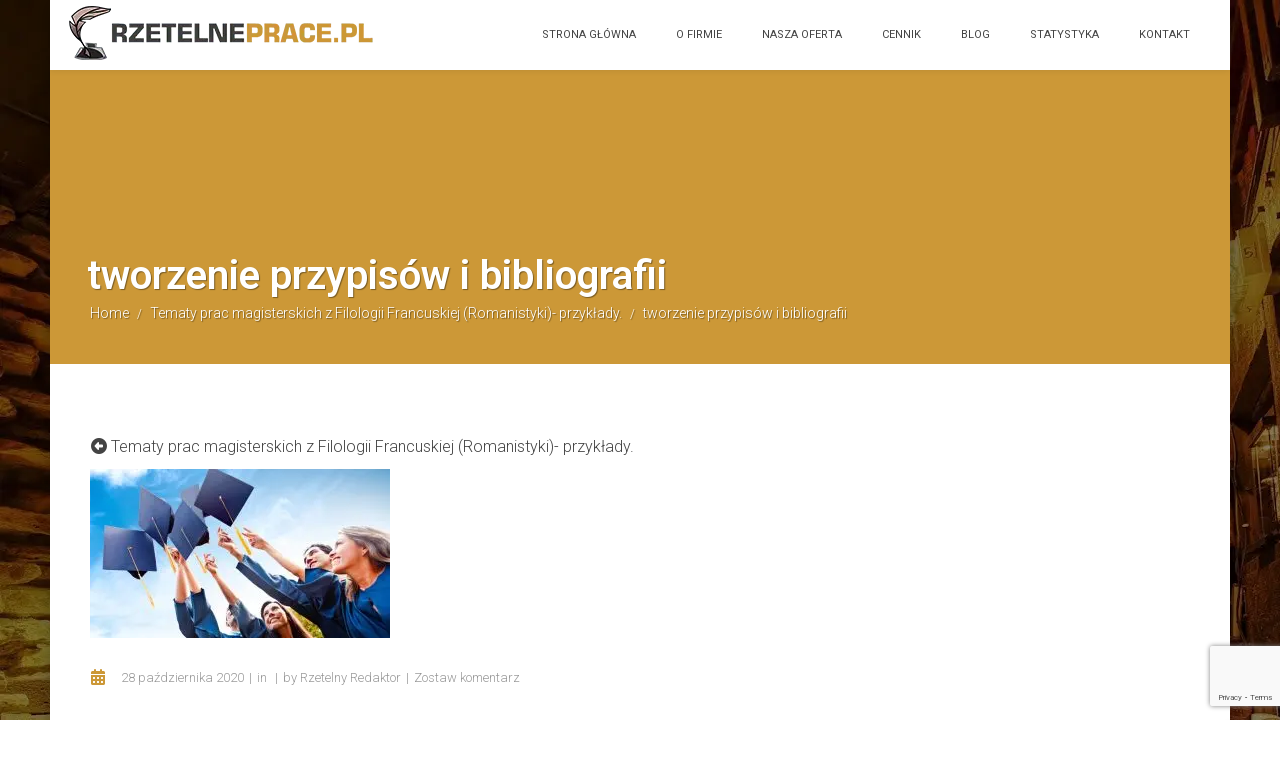

--- FILE ---
content_type: text/html; charset=UTF-8
request_url: https://rzetelneprace.pl/tematy-prac-magisterskich-z-filologii-francuskiej/graduate-idea/
body_size: 64362
content:
<!DOCTYPE html>
<!--[if lt IE 7]><html class="ie6" lang="pl-PL"><![endif]-->
<!--[if IE 7]><html class="ie7" lang="pl-PL"><![endif]-->
<!--[if IE 8]><html class="ie8" lang="pl-PL"><![endif]-->
<!--[if IE 9]><html class="ie9" lang="pl-PL"><![endif]-->
<!--[if (gte IE 9)|!(IE)]><!--><html lang="pl-PL"><!--<![endif]-->


<head>
	<meta charset="UTF-8" />
	<meta name="viewport" content="width=device-width, initial-scale=1, maximum-scale=1">
	<meta name="format-detection" content="telephone=no">
	<link rel="profile" href="http://gmpg.org/xfn/11" />
	<link rel="pingback" href="https://rzetelneprace.pl/xmlrpc.php" />
	<link rel="stylesheet" href="https://cdnjs.cloudflare.com/ajax/libs/font-awesome/6.5.2/css/all.min.css">

			
	<meta name='robots' content='index, follow, max-image-preview:large, max-snippet:-1, max-video-preview:-1' />
<!-- Znacznik Google (gtag.js) tryb zgody dataLayer dodany przez Site Kit -->
<script type="text/javascript" id="google_gtagjs-js-consent-mode-data-layer">
/* <![CDATA[ */
window.dataLayer = window.dataLayer || [];function gtag(){dataLayer.push(arguments);}
gtag('consent', 'default', {"ad_personalization":"denied","ad_storage":"denied","ad_user_data":"denied","analytics_storage":"denied","functionality_storage":"denied","security_storage":"denied","personalization_storage":"denied","region":["AT","BE","BG","CH","CY","CZ","DE","DK","EE","ES","FI","FR","GB","GR","HR","HU","IE","IS","IT","LI","LT","LU","LV","MT","NL","NO","PL","PT","RO","SE","SI","SK"],"wait_for_update":500});
window._googlesitekitConsentCategoryMap = {"statistics":["analytics_storage"],"marketing":["ad_storage","ad_user_data","ad_personalization"],"functional":["functionality_storage","security_storage"],"preferences":["personalization_storage"]};
window._googlesitekitConsents = {"ad_personalization":"denied","ad_storage":"denied","ad_user_data":"denied","analytics_storage":"denied","functionality_storage":"denied","security_storage":"denied","personalization_storage":"denied","region":["AT","BE","BG","CH","CY","CZ","DE","DK","EE","ES","FI","FR","GB","GR","HR","HU","IE","IS","IT","LI","LT","LU","LV","MT","NL","NO","PL","PT","RO","SE","SI","SK"],"wait_for_update":500};
/* ]]> */
</script>
<!-- DataLayer trybu zgody na koniec znacznika Google (gtag.js) dodany przez Site Kit -->

	<!-- This site is optimized with the Yoast SEO plugin v26.7 - https://yoast.com/wordpress/plugins/seo/ -->
	<title>tworzenie przypisów i bibliografii - Rzetelne Prace.pl</title>
	<link rel="canonical" href="https://rzetelneprace.pl/tematy-prac-magisterskich-z-filologii-francuskiej/graduate-idea/" />
	<meta property="og:locale" content="pl_PL" />
	<meta property="og:type" content="article" />
	<meta property="og:title" content="tworzenie przypisów i bibliografii - Rzetelne Prace.pl" />
	<meta property="og:url" content="https://rzetelneprace.pl/tematy-prac-magisterskich-z-filologii-francuskiej/graduate-idea/" />
	<meta property="og:site_name" content="Rzetelne Prace.pl" />
	<meta property="article:modified_time" content="2025-11-06T10:56:04+00:00" />
	<meta property="og:image" content="https://rzetelneprace.pl/tematy-prac-magisterskich-z-filologii-francuskiej/graduate-idea" />
	<meta property="og:image:width" content="1920" />
	<meta property="og:image:height" content="1080" />
	<meta property="og:image:type" content="image/jpeg" />
	<meta name="twitter:card" content="summary_large_image" />
	<script type="application/ld+json" class="yoast-schema-graph">{"@context":"https://schema.org","@graph":[{"@type":"WebPage","@id":"https://rzetelneprace.pl/tematy-prac-magisterskich-z-filologii-francuskiej/graduate-idea/","url":"https://rzetelneprace.pl/tematy-prac-magisterskich-z-filologii-francuskiej/graduate-idea/","name":"tworzenie przypisów i bibliografii - Rzetelne Prace.pl","isPartOf":{"@id":"https://rzetelneprace.pl/#website"},"primaryImageOfPage":{"@id":"https://rzetelneprace.pl/tematy-prac-magisterskich-z-filologii-francuskiej/graduate-idea/#primaryimage"},"image":{"@id":"https://rzetelneprace.pl/tematy-prac-magisterskich-z-filologii-francuskiej/graduate-idea/#primaryimage"},"thumbnailUrl":"https://rzetelneprace.pl/wp-content/uploads/2020/10/graduate-idea.jpg","datePublished":"2020-10-28T09:04:43+00:00","dateModified":"2025-11-06T10:56:04+00:00","breadcrumb":{"@id":"https://rzetelneprace.pl/tematy-prac-magisterskich-z-filologii-francuskiej/graduate-idea/#breadcrumb"},"inLanguage":"pl-PL","potentialAction":[{"@type":"ReadAction","target":["https://rzetelneprace.pl/tematy-prac-magisterskich-z-filologii-francuskiej/graduate-idea/"]}]},{"@type":"ImageObject","inLanguage":"pl-PL","@id":"https://rzetelneprace.pl/tematy-prac-magisterskich-z-filologii-francuskiej/graduate-idea/#primaryimage","url":"https://rzetelneprace.pl/wp-content/uploads/2020/10/graduate-idea.jpg","contentUrl":"https://rzetelneprace.pl/wp-content/uploads/2020/10/graduate-idea.jpg","width":1920,"height":1080,"caption":"tworzenie przypisów i bibliografii"},{"@type":"BreadcrumbList","@id":"https://rzetelneprace.pl/tematy-prac-magisterskich-z-filologii-francuskiej/graduate-idea/#breadcrumb","itemListElement":[{"@type":"ListItem","position":1,"name":"Strona główna","item":"https://rzetelneprace.pl/"},{"@type":"ListItem","position":2,"name":"Tematy prac magisterskich z Filologii Francuskiej (Romanistyki)- przykłady.","item":"https://rzetelneprace.pl/tematy-prac-magisterskich-z-filologii-francuskiej/"},{"@type":"ListItem","position":3,"name":"tworzenie przypisów i bibliografii"}]},{"@type":"WebSite","@id":"https://rzetelneprace.pl/#website","url":"https://rzetelneprace.pl/","name":"Rzetelne Prace.pl","description":"Rzetelne pisanie prac licencjackich i magisterskich to nasza misja.","potentialAction":[{"@type":"SearchAction","target":{"@type":"EntryPoint","urlTemplate":"https://rzetelneprace.pl/?s={search_term_string}"},"query-input":{"@type":"PropertyValueSpecification","valueRequired":true,"valueName":"search_term_string"}}],"inLanguage":"pl-PL"}]}</script>
	<!-- / Yoast SEO plugin. -->


<link rel='dns-prefetch' href='//apps.elfsight.com' />
<link rel='dns-prefetch' href='//www.googletagmanager.com' />
<link rel='dns-prefetch' href='//fonts.googleapis.com' />
<link rel="alternate" type="application/rss+xml" title="Rzetelne Prace.pl &raquo; Kanał z wpisami" href="https://rzetelneprace.pl/feed/" />
<link rel="alternate" type="application/rss+xml" title="Rzetelne Prace.pl &raquo; Kanał z komentarzami" href="https://rzetelneprace.pl/comments/feed/" />
<link rel="alternate" type="application/rss+xml" title="Rzetelne Prace.pl &raquo; tworzenie przypisów i bibliografii Kanał z komentarzami" href="https://rzetelneprace.pl/tematy-prac-magisterskich-z-filologii-francuskiej/graduate-idea/feed/" />
<link rel="alternate" title="oEmbed (JSON)" type="application/json+oembed" href="https://rzetelneprace.pl/wp-json/oembed/1.0/embed?url=https%3A%2F%2Frzetelneprace.pl%2Ftematy-prac-magisterskich-z-filologii-francuskiej%2Fgraduate-idea%2F" />
<link rel="alternate" title="oEmbed (XML)" type="text/xml+oembed" href="https://rzetelneprace.pl/wp-json/oembed/1.0/embed?url=https%3A%2F%2Frzetelneprace.pl%2Ftematy-prac-magisterskich-z-filologii-francuskiej%2Fgraduate-idea%2F&#038;format=xml" />
<style id='wp-img-auto-sizes-contain-inline-css' type='text/css'>
img:is([sizes=auto i],[sizes^="auto," i]){contain-intrinsic-size:3000px 1500px}
/*# sourceURL=wp-img-auto-sizes-contain-inline-css */
</style>
<style id='wp-block-library-inline-css' type='text/css'>
:root{--wp-block-synced-color:#7a00df;--wp-block-synced-color--rgb:122,0,223;--wp-bound-block-color:var(--wp-block-synced-color);--wp-editor-canvas-background:#ddd;--wp-admin-theme-color:#007cba;--wp-admin-theme-color--rgb:0,124,186;--wp-admin-theme-color-darker-10:#006ba1;--wp-admin-theme-color-darker-10--rgb:0,107,160.5;--wp-admin-theme-color-darker-20:#005a87;--wp-admin-theme-color-darker-20--rgb:0,90,135;--wp-admin-border-width-focus:2px}@media (min-resolution:192dpi){:root{--wp-admin-border-width-focus:1.5px}}.wp-element-button{cursor:pointer}:root .has-very-light-gray-background-color{background-color:#eee}:root .has-very-dark-gray-background-color{background-color:#313131}:root .has-very-light-gray-color{color:#eee}:root .has-very-dark-gray-color{color:#313131}:root .has-vivid-green-cyan-to-vivid-cyan-blue-gradient-background{background:linear-gradient(135deg,#00d084,#0693e3)}:root .has-purple-crush-gradient-background{background:linear-gradient(135deg,#34e2e4,#4721fb 50%,#ab1dfe)}:root .has-hazy-dawn-gradient-background{background:linear-gradient(135deg,#faaca8,#dad0ec)}:root .has-subdued-olive-gradient-background{background:linear-gradient(135deg,#fafae1,#67a671)}:root .has-atomic-cream-gradient-background{background:linear-gradient(135deg,#fdd79a,#004a59)}:root .has-nightshade-gradient-background{background:linear-gradient(135deg,#330968,#31cdcf)}:root .has-midnight-gradient-background{background:linear-gradient(135deg,#020381,#2874fc)}:root{--wp--preset--font-size--normal:16px;--wp--preset--font-size--huge:42px}.has-regular-font-size{font-size:1em}.has-larger-font-size{font-size:2.625em}.has-normal-font-size{font-size:var(--wp--preset--font-size--normal)}.has-huge-font-size{font-size:var(--wp--preset--font-size--huge)}.has-text-align-center{text-align:center}.has-text-align-left{text-align:left}.has-text-align-right{text-align:right}.has-fit-text{white-space:nowrap!important}#end-resizable-editor-section{display:none}.aligncenter{clear:both}.items-justified-left{justify-content:flex-start}.items-justified-center{justify-content:center}.items-justified-right{justify-content:flex-end}.items-justified-space-between{justify-content:space-between}.screen-reader-text{border:0;clip-path:inset(50%);height:1px;margin:-1px;overflow:hidden;padding:0;position:absolute;width:1px;word-wrap:normal!important}.screen-reader-text:focus{background-color:#ddd;clip-path:none;color:#444;display:block;font-size:1em;height:auto;left:5px;line-height:normal;padding:15px 23px 14px;text-decoration:none;top:5px;width:auto;z-index:100000}html :where(.has-border-color){border-style:solid}html :where([style*=border-top-color]){border-top-style:solid}html :where([style*=border-right-color]){border-right-style:solid}html :where([style*=border-bottom-color]){border-bottom-style:solid}html :where([style*=border-left-color]){border-left-style:solid}html :where([style*=border-width]){border-style:solid}html :where([style*=border-top-width]){border-top-style:solid}html :where([style*=border-right-width]){border-right-style:solid}html :where([style*=border-bottom-width]){border-bottom-style:solid}html :where([style*=border-left-width]){border-left-style:solid}html :where(img[class*=wp-image-]){height:auto;max-width:100%}:where(figure){margin:0 0 1em}html :where(.is-position-sticky){--wp-admin--admin-bar--position-offset:var(--wp-admin--admin-bar--height,0px)}@media screen and (max-width:600px){html :where(.is-position-sticky){--wp-admin--admin-bar--position-offset:0px}}

/*# sourceURL=wp-block-library-inline-css */
</style><style id='global-styles-inline-css' type='text/css'>
:root{--wp--preset--aspect-ratio--square: 1;--wp--preset--aspect-ratio--4-3: 4/3;--wp--preset--aspect-ratio--3-4: 3/4;--wp--preset--aspect-ratio--3-2: 3/2;--wp--preset--aspect-ratio--2-3: 2/3;--wp--preset--aspect-ratio--16-9: 16/9;--wp--preset--aspect-ratio--9-16: 9/16;--wp--preset--color--black: #000000;--wp--preset--color--cyan-bluish-gray: #abb8c3;--wp--preset--color--white: #ffffff;--wp--preset--color--pale-pink: #f78da7;--wp--preset--color--vivid-red: #cf2e2e;--wp--preset--color--luminous-vivid-orange: #ff6900;--wp--preset--color--luminous-vivid-amber: #fcb900;--wp--preset--color--light-green-cyan: #7bdcb5;--wp--preset--color--vivid-green-cyan: #00d084;--wp--preset--color--pale-cyan-blue: #8ed1fc;--wp--preset--color--vivid-cyan-blue: #0693e3;--wp--preset--color--vivid-purple: #9b51e0;--wp--preset--gradient--vivid-cyan-blue-to-vivid-purple: linear-gradient(135deg,rgb(6,147,227) 0%,rgb(155,81,224) 100%);--wp--preset--gradient--light-green-cyan-to-vivid-green-cyan: linear-gradient(135deg,rgb(122,220,180) 0%,rgb(0,208,130) 100%);--wp--preset--gradient--luminous-vivid-amber-to-luminous-vivid-orange: linear-gradient(135deg,rgb(252,185,0) 0%,rgb(255,105,0) 100%);--wp--preset--gradient--luminous-vivid-orange-to-vivid-red: linear-gradient(135deg,rgb(255,105,0) 0%,rgb(207,46,46) 100%);--wp--preset--gradient--very-light-gray-to-cyan-bluish-gray: linear-gradient(135deg,rgb(238,238,238) 0%,rgb(169,184,195) 100%);--wp--preset--gradient--cool-to-warm-spectrum: linear-gradient(135deg,rgb(74,234,220) 0%,rgb(151,120,209) 20%,rgb(207,42,186) 40%,rgb(238,44,130) 60%,rgb(251,105,98) 80%,rgb(254,248,76) 100%);--wp--preset--gradient--blush-light-purple: linear-gradient(135deg,rgb(255,206,236) 0%,rgb(152,150,240) 100%);--wp--preset--gradient--blush-bordeaux: linear-gradient(135deg,rgb(254,205,165) 0%,rgb(254,45,45) 50%,rgb(107,0,62) 100%);--wp--preset--gradient--luminous-dusk: linear-gradient(135deg,rgb(255,203,112) 0%,rgb(199,81,192) 50%,rgb(65,88,208) 100%);--wp--preset--gradient--pale-ocean: linear-gradient(135deg,rgb(255,245,203) 0%,rgb(182,227,212) 50%,rgb(51,167,181) 100%);--wp--preset--gradient--electric-grass: linear-gradient(135deg,rgb(202,248,128) 0%,rgb(113,206,126) 100%);--wp--preset--gradient--midnight: linear-gradient(135deg,rgb(2,3,129) 0%,rgb(40,116,252) 100%);--wp--preset--font-size--small: 13px;--wp--preset--font-size--medium: 20px;--wp--preset--font-size--large: 36px;--wp--preset--font-size--x-large: 42px;--wp--preset--spacing--20: 0.44rem;--wp--preset--spacing--30: 0.67rem;--wp--preset--spacing--40: 1rem;--wp--preset--spacing--50: 1.5rem;--wp--preset--spacing--60: 2.25rem;--wp--preset--spacing--70: 3.38rem;--wp--preset--spacing--80: 5.06rem;--wp--preset--shadow--natural: 6px 6px 9px rgba(0, 0, 0, 0.2);--wp--preset--shadow--deep: 12px 12px 50px rgba(0, 0, 0, 0.4);--wp--preset--shadow--sharp: 6px 6px 0px rgba(0, 0, 0, 0.2);--wp--preset--shadow--outlined: 6px 6px 0px -3px rgb(255, 255, 255), 6px 6px rgb(0, 0, 0);--wp--preset--shadow--crisp: 6px 6px 0px rgb(0, 0, 0);}:where(.is-layout-flex){gap: 0.5em;}:where(.is-layout-grid){gap: 0.5em;}body .is-layout-flex{display: flex;}.is-layout-flex{flex-wrap: wrap;align-items: center;}.is-layout-flex > :is(*, div){margin: 0;}body .is-layout-grid{display: grid;}.is-layout-grid > :is(*, div){margin: 0;}:where(.wp-block-columns.is-layout-flex){gap: 2em;}:where(.wp-block-columns.is-layout-grid){gap: 2em;}:where(.wp-block-post-template.is-layout-flex){gap: 1.25em;}:where(.wp-block-post-template.is-layout-grid){gap: 1.25em;}.has-black-color{color: var(--wp--preset--color--black) !important;}.has-cyan-bluish-gray-color{color: var(--wp--preset--color--cyan-bluish-gray) !important;}.has-white-color{color: var(--wp--preset--color--white) !important;}.has-pale-pink-color{color: var(--wp--preset--color--pale-pink) !important;}.has-vivid-red-color{color: var(--wp--preset--color--vivid-red) !important;}.has-luminous-vivid-orange-color{color: var(--wp--preset--color--luminous-vivid-orange) !important;}.has-luminous-vivid-amber-color{color: var(--wp--preset--color--luminous-vivid-amber) !important;}.has-light-green-cyan-color{color: var(--wp--preset--color--light-green-cyan) !important;}.has-vivid-green-cyan-color{color: var(--wp--preset--color--vivid-green-cyan) !important;}.has-pale-cyan-blue-color{color: var(--wp--preset--color--pale-cyan-blue) !important;}.has-vivid-cyan-blue-color{color: var(--wp--preset--color--vivid-cyan-blue) !important;}.has-vivid-purple-color{color: var(--wp--preset--color--vivid-purple) !important;}.has-black-background-color{background-color: var(--wp--preset--color--black) !important;}.has-cyan-bluish-gray-background-color{background-color: var(--wp--preset--color--cyan-bluish-gray) !important;}.has-white-background-color{background-color: var(--wp--preset--color--white) !important;}.has-pale-pink-background-color{background-color: var(--wp--preset--color--pale-pink) !important;}.has-vivid-red-background-color{background-color: var(--wp--preset--color--vivid-red) !important;}.has-luminous-vivid-orange-background-color{background-color: var(--wp--preset--color--luminous-vivid-orange) !important;}.has-luminous-vivid-amber-background-color{background-color: var(--wp--preset--color--luminous-vivid-amber) !important;}.has-light-green-cyan-background-color{background-color: var(--wp--preset--color--light-green-cyan) !important;}.has-vivid-green-cyan-background-color{background-color: var(--wp--preset--color--vivid-green-cyan) !important;}.has-pale-cyan-blue-background-color{background-color: var(--wp--preset--color--pale-cyan-blue) !important;}.has-vivid-cyan-blue-background-color{background-color: var(--wp--preset--color--vivid-cyan-blue) !important;}.has-vivid-purple-background-color{background-color: var(--wp--preset--color--vivid-purple) !important;}.has-black-border-color{border-color: var(--wp--preset--color--black) !important;}.has-cyan-bluish-gray-border-color{border-color: var(--wp--preset--color--cyan-bluish-gray) !important;}.has-white-border-color{border-color: var(--wp--preset--color--white) !important;}.has-pale-pink-border-color{border-color: var(--wp--preset--color--pale-pink) !important;}.has-vivid-red-border-color{border-color: var(--wp--preset--color--vivid-red) !important;}.has-luminous-vivid-orange-border-color{border-color: var(--wp--preset--color--luminous-vivid-orange) !important;}.has-luminous-vivid-amber-border-color{border-color: var(--wp--preset--color--luminous-vivid-amber) !important;}.has-light-green-cyan-border-color{border-color: var(--wp--preset--color--light-green-cyan) !important;}.has-vivid-green-cyan-border-color{border-color: var(--wp--preset--color--vivid-green-cyan) !important;}.has-pale-cyan-blue-border-color{border-color: var(--wp--preset--color--pale-cyan-blue) !important;}.has-vivid-cyan-blue-border-color{border-color: var(--wp--preset--color--vivid-cyan-blue) !important;}.has-vivid-purple-border-color{border-color: var(--wp--preset--color--vivid-purple) !important;}.has-vivid-cyan-blue-to-vivid-purple-gradient-background{background: var(--wp--preset--gradient--vivid-cyan-blue-to-vivid-purple) !important;}.has-light-green-cyan-to-vivid-green-cyan-gradient-background{background: var(--wp--preset--gradient--light-green-cyan-to-vivid-green-cyan) !important;}.has-luminous-vivid-amber-to-luminous-vivid-orange-gradient-background{background: var(--wp--preset--gradient--luminous-vivid-amber-to-luminous-vivid-orange) !important;}.has-luminous-vivid-orange-to-vivid-red-gradient-background{background: var(--wp--preset--gradient--luminous-vivid-orange-to-vivid-red) !important;}.has-very-light-gray-to-cyan-bluish-gray-gradient-background{background: var(--wp--preset--gradient--very-light-gray-to-cyan-bluish-gray) !important;}.has-cool-to-warm-spectrum-gradient-background{background: var(--wp--preset--gradient--cool-to-warm-spectrum) !important;}.has-blush-light-purple-gradient-background{background: var(--wp--preset--gradient--blush-light-purple) !important;}.has-blush-bordeaux-gradient-background{background: var(--wp--preset--gradient--blush-bordeaux) !important;}.has-luminous-dusk-gradient-background{background: var(--wp--preset--gradient--luminous-dusk) !important;}.has-pale-ocean-gradient-background{background: var(--wp--preset--gradient--pale-ocean) !important;}.has-electric-grass-gradient-background{background: var(--wp--preset--gradient--electric-grass) !important;}.has-midnight-gradient-background{background: var(--wp--preset--gradient--midnight) !important;}.has-small-font-size{font-size: var(--wp--preset--font-size--small) !important;}.has-medium-font-size{font-size: var(--wp--preset--font-size--medium) !important;}.has-large-font-size{font-size: var(--wp--preset--font-size--large) !important;}.has-x-large-font-size{font-size: var(--wp--preset--font-size--x-large) !important;}
/*# sourceURL=global-styles-inline-css */
</style>

<style id='classic-theme-styles-inline-css' type='text/css'>
/*! This file is auto-generated */
.wp-block-button__link{color:#fff;background-color:#32373c;border-radius:9999px;box-shadow:none;text-decoration:none;padding:calc(.667em + 2px) calc(1.333em + 2px);font-size:1.125em}.wp-block-file__button{background:#32373c;color:#fff;text-decoration:none}
/*# sourceURL=/wp-includes/css/classic-themes.min.css */
</style>
<link rel='stylesheet' id='contact-form-7-css' href='https://rzetelneprace.pl/wp-content/plugins/contact-form-7/includes/css/styles.css?ver=6.1.4' type='text/css' media='all' />
<link rel='stylesheet' id='esg-plugin-settings-css' href='https://rzetelneprace.pl/wp-content/plugins/essential-grid/public/assets/css/settings.css?ver=3.0.12' type='text/css' media='all' />
<link rel='stylesheet' id='tp-fontello-css' href='https://rzetelneprace.pl/wp-content/plugins/essential-grid/public/assets/font/fontello/css/fontello.css?ver=3.0.12' type='text/css' media='all' />
<link rel='stylesheet' id='js_composer_front-css' href='https://rzetelneprace.pl/wp-content/plugins/js_composer/assets/css/js_composer.min.css?ver=8.7.2' type='text/css' media='all' />
<link rel='stylesheet' id='core-extend-css' href='https://rzetelneprace.pl/wp-content/plugins/core-extend/assets/css/core-extend.css?ver=6.9' type='text/css' media='all' />
<link rel='stylesheet' id='google-fonts-css' href='//fonts.googleapis.com/css?family=Roboto%3Alighter%2Cnormal%2Csemi-bold%2Cbold&#038;ver=6.9' type='text/css' media='all' />
<link rel='stylesheet' id='jquery.mmenu-css' href='https://rzetelneprace.pl/wp-content/themes/craftsman/css/jquery.mmenu.css?ver=1' type='text/css' media='all' />
<link rel='stylesheet' id='main-css' href='https://rzetelneprace.pl/wp-content/themes/craftsman/style.css?ver=6.9' type='text/css' media='all' />
<style id='main-inline-css' type='text/css'>

		.themecolor_bg, .wpb_button.wpb_btn_themecolor, .wpb_button.wpb_btn_themecolor:hover, input[type='submit'], button, th, #wp-calendar #today, .vc_progress_bar .vc_single_bar.bar_themecolor .vc_bar, #site-navigation .header_cart_button .cart_product_count, .header-search .search-input, .pricing-box .plan-badge, .scrollToTop, .special, .more-link, .mm-header, .widget-area .widget .tagcloud a:hover, .post-navigation a:hover, .page-header{background-color:#cc9837;}
	::selection{background-color:#cc9837;}::-moz-selection{background-color:#cc9837;}
		dt,.wpb_button.wpb_btn_themecolor.wpb_btn-minimal, .themecolor_txt, #site-header #site-navigation ul li a:hover, #site-header #site-navigation .search_button:hover, #site-header #site-navigation .header_cart_button:hover, #site-header #site-navigation ul li.current-menu-item > a,.single-post #site-header #site-navigation ul li.current_page_parent > a, #site-header #site-navigation ul li.current-menu-ancestor > a, a:hover, .widget a, #sidebar .widget_nav_menu ul li a:hover, #sidebar .widget_nav_menu ul li.current-menu-item a, span.required, #comments .comment-reply-link:hover,#comments .comment-meta a:hover, .vc_toggle_default .vc_toggle_title .vc_toggle_icon:after, .post-entry-header .entry-meta a:hover, .tag-links:before, #comments p.comment-notes:before, p.logged-in-as:before, p.must-log-in:before, .entry-meta-footer .meta-date:before, article.sticky .post-preview:after, .separator_w_icon i, blockquote:after, article.format-quote .quoute-text:after, article.format-link .link-text:after, article.format-status .status-text:after, article.format-chat p:nth-child(odd):before, .entry-meta-footer a:hover, .footer-sidebar a:hover, .team_member_position, .heading_wrapper .heading_subtitle:after, .testimonials-slider .flex-control-paging li a.flex-active:after, .wpb_tour .wpb_tabs_nav li.ui-tabs-active a, .wpb_tour .wpb_tabs_nav li a:hover, .wpb_accordion .wpb_accordion_wrapper .wpb_accordion_header a:hover, .wpb_accordion .wpb_accordion_wrapper .wpb_accordion_header.ui-accordion-header-active a, .woocommerce-MyAccount-navigation ul li.is-active a{color:#cc9837;}		
	
		.wpb_button.wpb_btn_themecolor, .wpb_button.wpb_btn_themecolor:hover, input[type='submit'], th, #comments .comment-reply-link:hover, article.format-quote .quoute-text, article.format-link .link-text, article.format-status .status-text, .woocommerce-MyAccount-navigation ul li.is-active {border-color:#cc9837;} 
	
		article.format-image .post-preview a:after {background-color:#cc9837; background-color:rgba(204,152,55, 1);}
	#wrapper{max-width:1180px; box-shadow: 0 0 20px rgba(0, 0, 0, 0.3);}#header-wrapper{max-width:1180px;}.row-inner{max-width:1130px;}#container.no-sidebar.no-vc, #container.row-inner, .site-info .row-inner, .page-header .row-inner{max-width:1100px;}body{font-family:Roboto; color:#454545; font-size:16px}select, input, textarea{font-family:Roboto}#site-navigation ul li a{font-family:Roboto}h1, h2, h3, h4, h5, h6{font-family:Roboto}.heading_wrapper h2, .heading_wrapper .heading_subtitle{font-family:Roboto}.widget .widget-title{font-family:Roboto}#site-header #header-container, #site-header.header-sticked .sticky-background, #site-navigation ul li ul{background-color:#ffffff;}#site-header, #site-header #header-container, .sticky-background{height:70px;} #site-navigation ul li a, #site-navigation .search_button, #site-navigation .header_cart_link, #site-logo .site-title{line-height:70px;} #site-logo img {max-height:70px;}#top-bar-wrapper{background:#d1b7a3}#top-bar-wrapper, #top-bar-wrapper a, #top-bar ul li ul li a:after{color:#ffffff}#site-logo h1.site-title a, #site-header #site-navigation ul li a, #site-header #site-navigation ul li ul li a:hover, #site-header #site-navigation .search_button, #site-header #site-navigation .header_cart_button, .toggle-mobile-menu i, #site-header #site-navigation ul li ul li.current-menu-item > a, .single-post #site-header #site-navigation ul li ul li.current_page_parent > a, #site-header #site-navigation ul li ul li.current-menu-ancestor > a  {color:#444444}#site-navigation ul li ul {background-color:#ffffff}#site-navigation ul li ul:after {border-bottom-color:#ffffff;}#site-header #site-navigation ul li ul li a, #site-header #site-navigation ul li ul li a:hover, #site-header #site-navigation ul li ul li.current-menu-item > a, #site-header #site-navigation ul li ul li.current-menu-item > a:hover, .single-post #site-header #site-navigation ul li ul li.current_page_parent > a, #site-header #site-navigation ul li ul li.current-menu-ancestor > a {color:#444444}#site-header #site-navigation ul li ul li a:hover, #site-header #site-navigation ul li ul li.current-menu-item > a:hover {color:#444444}#site-header #site-navigation ul li.megamenu ul li ul li a:hover, #site-header #site-navigation ul li.megamenu ul li.current-menu-item > a  {color:#cc9837;}#site-header #site-navigation ul li.megamenu > ul > li > a, #site-header #site-navigation ul li.megamenu > ul > li > a:hover{color:#444444 !important}#site-logo {margin-top:5px}#site-logo {margin-left:-25px}h1{font-size:30px}h2{font-size:24px}h3{font-size:20px}h4{font-size:18px}h5{font-size:16px}h6{font-size:13px}h1, h2, h3, h4, h5, h6, h1 a, h2 a, h3 a, h4 a, h5 a, h6 a {color:#2b2b2b}input[type='submit']:hover, button:hover, .more-link:hover {background-color:#2b2b2b}input[type='submit'], button, input[type='submit']:active, button:active, a.more-link, a.more-link:hover {color:#ffffff}a, .tag-links span:after {color:#999999}.post-entry-header .entry-meta, .post-entry-header .entry-meta a,.entry-meta-footer ,.entry-meta-footer a{color:#999999}body{background-image: url(https://rzetelneprace.pl/wp-content/uploads/2016/01/HtJktDUhhh.jpg); background-attachment:fixed}.page-header h1.page-title{color:#ffffff;}.page-header h1.page-title, .breadcrumbs-trail{text-shadow:1px 1px 1px rgba(0,0,0,0.4);}.breadcrumbs-trail,.breadcrumbs-trail a, .breadcrumbs-separator{color:#ffffff;}.breadcrumbs-trail a:hover{color:#EFEFEF;}.blog article.post-entry {text-align:left}.single-post article.post-entry {text-align:left}#content h4.wpb_toggle{color:#454545}.footer-sidebar .widget ul li {
    line-height: 5px;
}

.menu-srodkowe-menu-container {

    font-size: 13px;
}

.site-info {
    width: 100%;
    background: #f0f0f0;
    padding: 0px 0px 20px 0px;
}

.menu-prawe-menu-container {
font-size: 13px;
}

.menu-lewe-menu-container {
font-size: 13px;
}

.mnky-timeline {
    position: relative;
    width: 93%;
    text-align: left;
}

.footer-sidebar {
    background: #f0f0f0;
    padding: 65px 0px 65px 0px;
}

.more-link {
    position: relative;
}

.more-link:after {
    font-family: "Font Awesome 6 Free";
    font-weight: 900;
    content: "\f061"; /* strzałka w prawo */
    margin-left: 0.4em;
}

.toggle-mobile-menu::before {
    content: none !important;
    display: none !important;
}

.main_row {
    padding-top
Shorthand property to set values for the thickness of the padding area. If left is omitted, it is the same as right. If bottom is omitted it is the same as top, if right is omitted it is the same as top. The value may not be negative.

Widely available across major browsers (Baseline since January 2018)
Learn more

Don't show
: 30px;
    padding-bottom: 10px;
}

.main_row {
    padding-top: 30px;
    padding-bottom: 30px;
}
/*# sourceURL=main-inline-css */
</style>
<link rel='stylesheet' id='recent-posts-widget-with-thumbnails-public-style-css' href='https://rzetelneprace.pl/wp-content/plugins/recent-posts-widget-with-thumbnails/public.css?ver=7.1.1' type='text/css' media='all' />
<script type="text/javascript" src="https://apps.elfsight.com/p/platform.js?ver=1.2.1" id="elfsight-platform-js"></script>
<script type="text/javascript" src="https://rzetelneprace.pl/wp-includes/js/jquery/jquery.min.js?ver=3.7.1" id="jquery-core-js"></script>
<script type="text/javascript" src="https://rzetelneprace.pl/wp-includes/js/jquery/jquery-migrate.min.js?ver=3.4.1" id="jquery-migrate-js"></script>
<script type="text/javascript" src="//rzetelneprace.pl/wp-content/plugins/revslider/sr6/assets/js/rbtools.min.js?ver=6.7.40" async id="tp-tools-js"></script>
<script type="text/javascript" src="//rzetelneprace.pl/wp-content/plugins/revslider/sr6/assets/js/rs6.min.js?ver=6.7.40" async id="revmin-js"></script>
<script type="text/javascript" src="https://rzetelneprace.pl/wp-content/themes/craftsman/js/init.js?ver=6.9" id="main-js-js"></script>

<!-- Fragment znacznika Google (gtag.js) dodany przez Site Kit -->
<!-- Fragment Google Analytics dodany przez Site Kit -->
<!-- Fragment reklamy Google dodany przez Site Kit -->
<script type="text/javascript" src="https://www.googletagmanager.com/gtag/js?id=GT-NS8PMN4Z" id="google_gtagjs-js" async></script>
<script type="text/javascript" id="google_gtagjs-js-after">
/* <![CDATA[ */
window.dataLayer = window.dataLayer || [];function gtag(){dataLayer.push(arguments);}
gtag("set","linker",{"domains":["rzetelneprace.pl"]});
gtag("js", new Date());
gtag("set", "developer_id.dZTNiMT", true);
gtag("config", "GT-NS8PMN4Z");
gtag("config", "AW-17016819450");
 window._googlesitekit = window._googlesitekit || {}; window._googlesitekit.throttledEvents = []; window._googlesitekit.gtagEvent = (name, data) => { var key = JSON.stringify( { name, data } ); if ( !! window._googlesitekit.throttledEvents[ key ] ) { return; } window._googlesitekit.throttledEvents[ key ] = true; setTimeout( () => { delete window._googlesitekit.throttledEvents[ key ]; }, 5 ); gtag( "event", name, { ...data, event_source: "site-kit" } ); }; 
//# sourceURL=google_gtagjs-js-after
/* ]]> */
</script>
<script></script><link rel="https://api.w.org/" href="https://rzetelneprace.pl/wp-json/" /><link rel="alternate" title="JSON" type="application/json" href="https://rzetelneprace.pl/wp-json/wp/v2/media/3545" /><link rel="EditURI" type="application/rsd+xml" title="RSD" href="https://rzetelneprace.pl/xmlrpc.php?rsd" />
<meta name="generator" content="WordPress 6.9" />
<link rel='shortlink' href='https://rzetelneprace.pl/?p=3545' />
<meta name="generator" content="Site Kit by Google 1.168.0" /><!-- Google tag (gtag.js) -->
<script async src="https://www.googletagmanager.com/gtag/js?id=AW-17016819450">
</script>
<script>
  window.dataLayer = window.dataLayer || [];
  function gtag(){dataLayer.push(arguments);}
  gtag('js', new Date());

  gtag('config', 'AW-17016819450');
</script><link rel="stylesheet" href="https://rzetelneprace.pl/wp-content/plugins/kampania-reklamowa/css/style.css" type="text/css" media="screen" /><script type="text/javascript" src="https://rzetelneprace.pl/wp-content/plugins/kampania-reklamowa/js/script.js"></script><meta name="generator" content="Powered by WPBakery Page Builder - drag and drop page builder for WordPress."/>
<meta name="generator" content="Powered by Slider Revolution 6.7.40 - responsive, Mobile-Friendly Slider Plugin for WordPress with comfortable drag and drop interface." />
<link rel="icon" href="https://rzetelneprace.pl/wp-content/uploads/2019/01/cropped-idela-222-1-32x32.png" sizes="32x32" />
<link rel="icon" href="https://rzetelneprace.pl/wp-content/uploads/2019/01/cropped-idela-222-1-192x192.png" sizes="192x192" />
<link rel="apple-touch-icon" href="https://rzetelneprace.pl/wp-content/uploads/2019/01/cropped-idela-222-1-180x180.png" />
<meta name="msapplication-TileImage" content="https://rzetelneprace.pl/wp-content/uploads/2019/01/cropped-idela-222-1-270x270.png" />
<script>function setREVStartSize(e){
			//window.requestAnimationFrame(function() {
				window.RSIW = window.RSIW===undefined ? window.innerWidth : window.RSIW;
				window.RSIH = window.RSIH===undefined ? window.innerHeight : window.RSIH;
				try {
					var pw = document.getElementById(e.c).parentNode.offsetWidth,
						newh;
					pw = pw===0 || isNaN(pw) || (e.l=="fullwidth" || e.layout=="fullwidth") ? window.RSIW : pw;
					e.tabw = e.tabw===undefined ? 0 : parseInt(e.tabw);
					e.thumbw = e.thumbw===undefined ? 0 : parseInt(e.thumbw);
					e.tabh = e.tabh===undefined ? 0 : parseInt(e.tabh);
					e.thumbh = e.thumbh===undefined ? 0 : parseInt(e.thumbh);
					e.tabhide = e.tabhide===undefined ? 0 : parseInt(e.tabhide);
					e.thumbhide = e.thumbhide===undefined ? 0 : parseInt(e.thumbhide);
					e.mh = e.mh===undefined || e.mh=="" || e.mh==="auto" ? 0 : parseInt(e.mh,0);
					if(e.layout==="fullscreen" || e.l==="fullscreen")
						newh = Math.max(e.mh,window.RSIH);
					else{
						e.gw = Array.isArray(e.gw) ? e.gw : [e.gw];
						for (var i in e.rl) if (e.gw[i]===undefined || e.gw[i]===0) e.gw[i] = e.gw[i-1];
						e.gh = e.el===undefined || e.el==="" || (Array.isArray(e.el) && e.el.length==0)? e.gh : e.el;
						e.gh = Array.isArray(e.gh) ? e.gh : [e.gh];
						for (var i in e.rl) if (e.gh[i]===undefined || e.gh[i]===0) e.gh[i] = e.gh[i-1];
											
						var nl = new Array(e.rl.length),
							ix = 0,
							sl;
						e.tabw = e.tabhide>=pw ? 0 : e.tabw;
						e.thumbw = e.thumbhide>=pw ? 0 : e.thumbw;
						e.tabh = e.tabhide>=pw ? 0 : e.tabh;
						e.thumbh = e.thumbhide>=pw ? 0 : e.thumbh;
						for (var i in e.rl) nl[i] = e.rl[i]<window.RSIW ? 0 : e.rl[i];
						sl = nl[0];
						for (var i in nl) if (sl>nl[i] && nl[i]>0) { sl = nl[i]; ix=i;}
						var m = pw>(e.gw[ix]+e.tabw+e.thumbw) ? 1 : (pw-(e.tabw+e.thumbw)) / (e.gw[ix]);
						newh =  (e.gh[ix] * m) + (e.tabh + e.thumbh);
					}
					var el = document.getElementById(e.c);
					if (el!==null && el) el.style.height = newh+"px";
					el = document.getElementById(e.c+"_wrapper");
					if (el!==null && el) {
						el.style.height = newh+"px";
						el.style.display = "block";
					}
				} catch(e){
					console.log("Failure at Presize of Slider:" + e)
				}
			//});
		  };</script>
<noscript><style> .wpb_animate_when_almost_visible { opacity: 1; }</style></noscript><link rel='stylesheet' id='rs-plugin-settings-css' href='//rzetelneprace.pl/wp-content/plugins/revslider/sr6/assets/css/rs6.css?ver=6.7.40' type='text/css' media='all' />
<style id='rs-plugin-settings-inline-css' type='text/css'>
#rs-demo-id {}
/*# sourceURL=rs-plugin-settings-inline-css */
</style>
<script data-rlskip="1" id="rl-sdk-js-0">!function(e,r,a,t){var n="searchParams",l="append",i="getTime",o="Date",d=e.rlPageData||{},f=d.rlCached;r.cookie="rlCached="+(f?"1":"0")+"; path=/;";let c=new e[o];function h(r){if(!r)return;let a=new e[o](r);return a&&a.getFullYear()>1970&&a<c}let u=h(d.exp),p=h(d.rlModified);(!f||u||p)&&!a&&setTimeout(function r(){let a=new e[o](p?d.rlModified:t);if(u){let f=new e[o](d.exp);f>a&&(a=f)}var h=new URL(location.href);h[n][l]("rl-warmup","1"),h[n][l]("rl-rand",c[i]()),h[n][l]("rl-only-after",a[i]()),fetch(h)},1e3)}(this,document,"","2026-01-20T16:22:40+00:00");</script></head>
	<!-- Google tag (gtag.js) -->
<script async src="https://www.googletagmanager.com/gtag/js?id=G-R84ZCY9738"></script>
<script>
  window.dataLayer = window.dataLayer || [];
  function gtag(){dataLayer.push(arguments);}
  gtag('js', new Date());

  gtag('config', 'G-R84ZCY9738');
</script>
	
<body class="attachment wp-singular attachment-template-default single single-attachment postid-3545 attachmentid-3545 attachment-jpeg wp-theme-craftsman wpb-js-composer js-comp-ver-8.7.2 vc_responsive">
	<div id="wrapper">
		
				
		<header id="site-header" role="banner">
			<div id="header-wrapper">
				<div id="header-container" class="clearfix">
					<div id="site-logo">
						<a href="https://rzetelneprace.pl"><img src="https://rzetelneprace.pl/wp-content/uploads/2016/01/rzetelne-logo-1.png" alt="Rzetelne Prace.pl" /></a>					</div>
					
					<nav id="site-navigation" role="navigation">
						<div class="menu-container"><ul id="menu-main-menu" class="menu"><li id="menu-item-1610" class="menu-item menu-item-type-post_type menu-item-object-page menu-item-home menu-item-1610"><a href="https://rzetelneprace.pl/">Strona główna</a></li>
<li id="menu-item-1691" class="menu-item menu-item-type-post_type menu-item-object-page menu-item-has-children menu-item-1691"><a href="https://rzetelneprace.pl/o-firmie/">O firmie</a>
<ul class="sub-menu">
	<li id="menu-item-14181" class="menu-item menu-item-type-post_type menu-item-object-page menu-item-14181"><a href="https://rzetelneprace.pl/gwarancja/">Gwarancja</a></li>
	<li id="menu-item-14210" class="menu-item menu-item-type-post_type menu-item-object-page menu-item-14210"><a href="https://rzetelneprace.pl/opinie/">Opinie</a></li>
	<li id="menu-item-1693" class="menu-item menu-item-type-post_type menu-item-object-page menu-item-1693"><a href="https://rzetelneprace.pl/faq/">FAQ</a></li>
	<li id="menu-item-14213" class="menu-item menu-item-type-post_type menu-item-object-page menu-item-14213"><a href="https://rzetelneprace.pl/wsparcie-naukowe-dla-studentow/">Jakość, którą doceniają studenci</a></li>
</ul>
</li>
<li id="menu-item-1690" class="menu-item menu-item-type-post_type menu-item-object-page menu-item-1690"><a href="https://rzetelneprace.pl/nasza-oferta/">Nasza oferta</a></li>
<li id="menu-item-1692" class="menu-item menu-item-type-post_type menu-item-object-page menu-item-1692"><a href="https://rzetelneprace.pl/cennik/">Cennik</a></li>
<li id="menu-item-2134" class="menu-item menu-item-type-taxonomy menu-item-object-category menu-item-2134"><a href="https://rzetelneprace.pl/blog/">Blog</a></li>
<li id="menu-item-13633" class="menu-item menu-item-type-post_type menu-item-object-page menu-item-13633"><a href="https://rzetelneprace.pl/statystyka/">Statystyka</a></li>
<li id="menu-item-1612" class="menu-item menu-item-type-post_type menu-item-object-page menu-item-1612"><a href="https://rzetelneprace.pl/kontakt/">Kontakt</a></li>
</ul></div>						
												
								
							
					</nav><!-- #site-navigation -->
										
										
								
					<a href="#mobile-site-navigation" class="toggle-mobile-menu"><i class="fa fa-bars"></i></a>
				</div><!-- #header-container -->
			</div><!-- #header-wrapper -->	
		</header><!-- #site-header -->	
		
		
	
	
		<div class="pre-content" >
		
					
			
						
		</div><!-- .pre-content -->
		
	
			<div class="page-header">
			<div class="row-inner">
				<h1 class="page-title">tworzenie przypisów i bibliografii</h1><nav class="breadcrumbs-trail" role="navigation"><a href="https://rzetelneprace.pl/" class="home">Home</a> <span class='breadcrumbs-separator'>/</span> <a href="https://rzetelneprace.pl/tematy-prac-magisterskich-z-filologii-francuskiej/" title="Tematy prac magisterskich z Filologii Francuskiej (Romanistyki)- przykłady.">Tematy prac magisterskich z Filologii Francuskiej (Romanistyki)- przykłady.</a> <span class='breadcrumbs-separator'>/</span> tworzenie przypisów i bibliografii</nav>			</div>	
		</div><!-- .page-header -->
		
		
		<div id="main" class="clearfix">
		<div id="container" class="row-inner">
							<div id="content">
				
					
						
	<article id="post-3545" class="post-entry clearfix post-3545 attachment type-attachment status-inherit hentry" role="article">
	
		<span class="previous_post_link"><a href="https://rzetelneprace.pl/tematy-prac-magisterskich-z-filologii-francuskiej/" rel="prev">Tematy prac magisterskich z Filologii Francuskiej (Romanistyki)- przykłady.</a></span>		
				
				
					<div class="entry-content">
				<p class="attachment"><img fetchpriority="high" decoding="async" width="300" height="169" src="https://rzetelneprace.pl/wp-content/uploads/2020/10/graduate-idea-300x169.jpg" class="attachment-medium size-medium" alt="tworzenie przypisów i bibliografii" srcset="https://rzetelneprace.pl/wp-content/uploads/2020/10/graduate-idea-300x169.jpg 300w, https://rzetelneprace.pl/wp-content/uploads/2020/10/graduate-idea-1024x576.jpg 1024w, https://rzetelneprace.pl/wp-content/uploads/2020/10/graduate-idea-768x432.jpg 768w, https://rzetelneprace.pl/wp-content/uploads/2020/10/graduate-idea-1536x864.jpg 1536w, https://rzetelneprace.pl/wp-content/uploads/2020/10/graduate-idea.jpg 1920w" sizes="(max-width: 300px) 100vw, 300px" /></p>
			</div><!-- .entry-content -->
		
		<div class="entry-meta-footer"><span class="meta-date">28 października 2020</span><span class="meta-category">in&nbsp;</span><span class="meta-author">by&nbsp;<a class="url fn n" href="https://rzetelneprace.pl/author/klient/" title="View all posts by Rzetelny Redaktor">Rzetelny Redaktor</a></span><span class="meta-comments"><a href="https://rzetelneprace.pl/tematy-prac-magisterskich-z-filologii-francuskiej/graduate-idea/#respond">Zostaw komentarz</a></span></div>
	</article><!-- #post-3545 -->
									

						
<div id="comments" class="comments-area">

	

		<div id="respond" class="comment-respond">
		<h3 id="reply-title" class="comment-reply-title">Dodaj komentarz <small><a rel="nofollow" id="cancel-comment-reply-link" href="/tematy-prac-magisterskich-z-filologii-francuskiej/graduate-idea/#respond" style="display:none;">&#40;Cancel reply&#41;</a></small></h3><p class="must-log-in">Musisz się <a href="https://rzetelneprace.pl/wp-login.php?redirect_to=https%3A%2F%2Frzetelneprace.pl%2Ftematy-prac-magisterskich-z-filologii-francuskiej%2Fgraduate-idea%2F">zalogować</a>, aby móc dodać komentarz.</p>	</div><!-- #respond -->
	
</div><!-- #comments -->						
											
				</div><!-- #content -->
		
					</div><!-- #container -->

	</div><!-- #main  -->

	
<footer class="site-footer">
	<div class="wpb_row">

					<div class="footer-sidebar">
				<div class="row-inner">
											<div class="vc_col-sm-4">
							<div class="widget-area">
								<aside id="nav_menu-2" class="widget widget_nav_menu"><div class="menu-lewe-menu-container"><ul id="menu-lewe-menu" class="menu"><li id="menu-item-1752" class="menu-item menu-item-type-post_type menu-item-object-page menu-item-1752"><a href="https://rzetelneprace.pl/prace-dyplomowe/administracja/">Prace licencjackie i magisterskie Administracja</a></li>
<li id="menu-item-1753" class="menu-item menu-item-type-post_type menu-item-object-page menu-item-1753"><a href="https://rzetelneprace.pl/prace-dyplomowe/ekonomia/">Prace licencjackie i magisterskie Ekonomia</a></li>
<li id="menu-item-1754" class="menu-item menu-item-type-post_type menu-item-object-page menu-item-1754"><a href="https://rzetelneprace.pl/prace-dyplomowe/historia/">Prace licencjackie i magisterskie Historia</a></li>
<li id="menu-item-1755" class="menu-item menu-item-type-post_type menu-item-object-page menu-item-1755"><a href="https://rzetelneprace.pl/prace-dyplomowe/kosmetologia/">Prace magisterskie i licencjackie – Kosmetologia</a></li>
<li id="menu-item-1756" class="menu-item menu-item-type-post_type menu-item-object-page menu-item-1756"><a href="https://rzetelneprace.pl/prace-dyplomowe/logistyka/">Prace licencjackie i magisterskie Logistyka</a></li>
<li id="menu-item-1757" class="menu-item menu-item-type-post_type menu-item-object-page menu-item-1757"><a href="https://rzetelneprace.pl/prace-dyplomowe/marketing/">Prace licencjackie i magisterskie Marketing</a></li>
<li id="menu-item-1758" class="menu-item menu-item-type-post_type menu-item-object-page menu-item-1758"><a href="https://rzetelneprace.pl/prace-dyplomowe/pedagogika/">Pisanie prac magisterskich i licencjackich z Pedagogiki</a></li>
<li id="menu-item-2133" class="menu-item menu-item-type-taxonomy menu-item-object-category menu-item-2133"><a href="https://rzetelneprace.pl/blog/">Blog</a></li>
<li id="menu-item-2592" class="menu-item menu-item-type-post_type menu-item-object-page menu-item-2592"><a href="https://rzetelneprace.pl/statystyka-do-pracy-magisterskiej/">Statystyka do pracy magisterskiej</a></li>
<li id="menu-item-2903" class="menu-item menu-item-type-post_type menu-item-object-page menu-item-2903"><a href="https://rzetelneprace.pl/pisanie-prac-po-niemiecku/">Pisanie prac po niemiecku</a></li>
<li id="menu-item-4654" class="menu-item menu-item-type-post_type menu-item-object-page menu-item-4654"><a href="https://rzetelneprace.pl/pisanie-prac-podyplomowych/">Pisanie prac podyplomowych</a></li>
<li id="menu-item-5267" class="menu-item menu-item-type-post_type menu-item-object-page menu-item-5267"><a href="https://rzetelneprace.pl/planowanie-urbanistyczne/">Planowanie urbanistyczne</a></li>
<li id="menu-item-5299" class="menu-item menu-item-type-post_type menu-item-object-page menu-item-5299"><a href="https://rzetelneprace.pl/prace-magisterskie-i-licencjackie-z-ekonometrii/">Prace magisterskie i licencjackie z Ekonometrii</a></li>
<li id="menu-item-6114" class="menu-item menu-item-type-post_type menu-item-object-page menu-item-6114"><a href="https://rzetelneprace.pl/prace-licencjackie-z-dietetyki/">Prace licencjackie z Dietetyki</a></li>
<li id="menu-item-6099" class="menu-item menu-item-type-post_type menu-item-object-page menu-item-6099"><a href="https://rzetelneprace.pl/prace-magisterskie-dietetyka/">Prace magisterskie z Dietetyki</a></li>
<li id="menu-item-9426" class="menu-item menu-item-type-post_type menu-item-object-page menu-item-9426"><a href="https://rzetelneprace.pl/prezentacje-biznesowe-zamowienie/">Prezentacje biznesowe na zamówienie</a></li>
<li id="menu-item-11013" class="menu-item menu-item-type-post_type menu-item-object-page menu-item-11013"><a href="https://rzetelneprace.pl/pozostale-uslugi/">Pozostałe usługi</a></li>
</ul></div></aside>							</div>
						</div>
					
											<div class="vc_col-sm-4">
							<div class="widget-area">
								<aside id="nav_menu-3" class="widget widget_nav_menu"><div class="menu-srodkowe-menu-container"><ul id="menu-srodkowe-menu" class="menu"><li id="menu-item-1759" class="menu-item menu-item-type-post_type menu-item-object-page menu-item-1759"><a href="https://rzetelneprace.pl/prace-dyplomowe/politologia/">Prace licencjackie i magisterskie – Politologia</a></li>
<li id="menu-item-1760" class="menu-item menu-item-type-post_type menu-item-object-page menu-item-1760"><a href="https://rzetelneprace.pl/prace-dyplomowe/psychologia/">Prace licencjackie i magisterskie Psychologia</a></li>
<li id="menu-item-1761" class="menu-item menu-item-type-post_type menu-item-object-page menu-item-1761"><a href="https://rzetelneprace.pl/prace-dyplomowe/socjologia/">Pisanie prac magisterskich i licencjackich z Socjologii</a></li>
<li id="menu-item-1762" class="menu-item menu-item-type-post_type menu-item-object-page menu-item-1762"><a href="https://rzetelneprace.pl/prace-dyplomowe/stosunki-miedzynarodowe/">Prace magisterskie i licencjackie ze Stosunków Międzynarodowych</a></li>
<li id="menu-item-1763" class="menu-item menu-item-type-post_type menu-item-object-page menu-item-1763"><a href="https://rzetelneprace.pl/prace-dyplomowe/turystyka-rekreacja/">Pisanie prac magisterskich – Turystyka i Rekreacja</a></li>
<li id="menu-item-1764" class="menu-item menu-item-type-post_type menu-item-object-page menu-item-1764"><a href="https://rzetelneprace.pl/prace-dyplomowe/zarzadzanie/">Pisanie prac magisterskich i licencjackich z Zarządzania</a></li>
<li id="menu-item-1765" class="menu-item menu-item-type-post_type menu-item-object-page menu-item-1765"><a href="https://rzetelneprace.pl/prace-dyplomowe/budownictwo/">Prace magisterskie Budownictwo</a></li>
<li id="menu-item-2801" class="menu-item menu-item-type-post_type menu-item-object-page menu-item-2801"><a href="https://rzetelneprace.pl/napisanie-pracy-magisterskiej/">Napisanie pracy magisterskiej</a></li>
<li id="menu-item-2803" class="menu-item menu-item-type-post_type menu-item-object-page menu-item-2803"><a href="https://rzetelneprace.pl/prace-zaliczeniowe-cena/">Prace zaliczeniowe – cena do ustalenia</a></li>
<li id="menu-item-3527" class="menu-item menu-item-type-post_type menu-item-object-page menu-item-3527"><a href="https://rzetelneprace.pl/prace-magisterskie-z-filologii-francuskiej/">Prace magisterskie i licencjackie z Filologii Francuskiej (Romanistyki)</a></li>
<li id="menu-item-4619" class="menu-item menu-item-type-post_type menu-item-object-page menu-item-4619"><a href="https://rzetelneprace.pl/pisanie-prac-licencjackich-i-magisterskich-po-ukrainsku/">Pisanie prac magisterskich i licencjackich po ukraińsku</a></li>
<li id="menu-item-5780" class="menu-item menu-item-type-post_type menu-item-object-page menu-item-5780"><a href="https://rzetelneprace.pl/pisanie-prac-po-hiszpansku/">Pisanie prac po hiszpańsku</a></li>
<li id="menu-item-4669" class="menu-item menu-item-type-post_type menu-item-object-page menu-item-4669"><a href="https://rzetelneprace.pl/projekty-w-programach-solid-edge-i-inventor/">Projekty w programach Solid Edge i Inventor</a></li>
<li id="menu-item-5237" class="menu-item menu-item-type-post_type menu-item-object-page menu-item-5237"><a href="https://rzetelneprace.pl/usuwanie-plagiatow-z-prac-magisterskich/">Usuwanie plagiatów z prac magisterskich, licencjackich, inżynierskich i doktorskich</a></li>
<li id="menu-item-8955" class="menu-item menu-item-type-post_type menu-item-object-page menu-item-8955"><a href="https://rzetelneprace.pl/pisanie-esejow/">Pisanie esejów – cena do negocjacji</a></li>
<li id="menu-item-10751" class="menu-item menu-item-type-post_type menu-item-object-page menu-item-10751"><a href="https://rzetelneprace.pl/pisanie-prac-po-portugalsku/">Pisanie prac po portugalsku</a></li>
</ul></div></aside>							</div>	
						</div>
					
											<div class="vc_col-sm-4">
							<div class="widget-area">
								<aside id="nav_menu-4" class="widget widget_nav_menu"><div class="menu-prawe-menu-container"><ul id="menu-prawe-menu" class="menu"><li id="menu-item-1766" class="menu-item menu-item-type-post_type menu-item-object-page menu-item-1766"><a href="https://rzetelneprace.pl/prace-dyplomowe/filologia-angielska/">Prace magisterskie Filologia Angielska</a></li>
<li id="menu-item-1767" class="menu-item menu-item-type-post_type menu-item-object-page menu-item-1767"><a href="https://rzetelneprace.pl/prace-dyplomowe/fizjoterapia/">Prace magisterskie i licencjackie – Fizjoterapia</a></li>
<li id="menu-item-1768" class="menu-item menu-item-type-post_type menu-item-object-page menu-item-1768"><a href="https://rzetelneprace.pl/prace-dyplomowe/informatyka/">Prace magisterskie Informatyka</a></li>
<li id="menu-item-1769" class="menu-item menu-item-type-post_type menu-item-object-page menu-item-1769"><a href="https://rzetelneprace.pl/prace-dyplomowe/pielegniarstwo/">Pisanie prac magisterskich i licencjackich z Pielęgniarstwa</a></li>
<li id="menu-item-1770" class="menu-item menu-item-type-post_type menu-item-object-page menu-item-1770"><a href="https://rzetelneprace.pl/prace-dyplomowe/prawo/">Prace magisterskie Prawo</a></li>
<li id="menu-item-1771" class="menu-item menu-item-type-post_type menu-item-object-page menu-item-1771"><a href="https://rzetelneprace.pl/prace-dyplomowe/rachunkowosc/">Pisanie prac magisterskich z Rachunkowości</a></li>
<li id="menu-item-1772" class="menu-item menu-item-type-post_type menu-item-object-page menu-item-1772"><a href="https://rzetelneprace.pl/prace-dyplomowe/zdrowie-publiczne/">Prace magisterskie Zdrowie Publiczne</a></li>
<li id="menu-item-2802" class="menu-item menu-item-type-post_type menu-item-object-page menu-item-2802"><a href="https://rzetelneprace.pl/poprawa-prac-magisterskich-i-licencjackich-cena-do-negocjacji/">Poprawa prac magisterskich i licencjackich</a></li>
<li id="menu-item-2805" class="menu-item menu-item-type-post_type menu-item-object-page menu-item-2805"><a href="https://rzetelneprace.pl/projekty-informatyczne/">Projekty informatyczne</a></li>
<li id="menu-item-2825" class="menu-item menu-item-type-post_type menu-item-object-page menu-item-2825"><a href="https://rzetelneprace.pl/pomoc-w-pracy-licencjackiej-i-magisterskiej/">Pomoc w pracy licencjackiej i magisterskiej</a></li>
<li id="menu-item-3970" class="menu-item menu-item-type-post_type menu-item-object-page menu-item-3970"><a href="https://rzetelneprace.pl/prace-magisterskie-i-licencjackie-z-rusycystyki/">Prace magisterskie i licencjackie z Rusycystyki</a></li>
<li id="menu-item-6579" class="menu-item menu-item-type-post_type menu-item-object-page menu-item-6579"><a href="https://rzetelneprace.pl/projektowanie-sieci-cisco-packet-tracer/">Projektowanie sieci w Cisco Packet Tracer</a></li>
<li id="menu-item-8609" class="menu-item menu-item-type-post_type menu-item-object-page menu-item-8609"><a href="https://rzetelneprace.pl/prace-dyplomowe-filologia-wloska/">Prace magisterskie i licencjackie z Filologii Włoskiej (Italianistyka)</a></li>
<li id="menu-item-8996" class="menu-item menu-item-type-post_type menu-item-object-page menu-item-8996"><a href="https://rzetelneprace.pl/pisanie-felietonow/">Pisanie felietonów – cena do negocjacji</a></li>
<li id="menu-item-9041" class="menu-item menu-item-type-post_type menu-item-object-page menu-item-9041"><a href="https://rzetelneprace.pl/pisanie-prac-po-angielsku/">Pisanie prac po angielsku</a></li>
<li id="menu-item-11359" class="menu-item menu-item-type-post_type menu-item-object-page menu-item-11359"><a href="https://rzetelneprace.pl/pisanie-prac-pozarnictwo/">Pisanie prac z Pożarnictwa</a></li>
<li id="menu-item-11516" class="menu-item menu-item-type-post_type menu-item-object-page menu-item-11516"><a href="https://rzetelneprace.pl/pisanie-prac-magisterskich-pozarnictwo/">Pisanie prac magisterskich z Pożarnictwa</a></li>
<li id="menu-item-11520" class="menu-item menu-item-type-post_type menu-item-object-page menu-item-11520"><a href="https://rzetelneprace.pl/pisanie-prac-licencjackich-pozarnictwo/">Pisanie prac licencjackich z Pożarnictwa</a></li>
</ul></div></aside>							</div>	
						</div>
					
									</div><!-- .row-inner -->
			</div><!-- .footer-sidebar -->
			
		
			
			<div class="site-info"> 
				<div class="row-inner">
					<aside id="text-6" class="widget widget_text">			<div class="textwidget">© 2015 Rzetelne Prace. Wszystkie prawa zastrzeżone | <a href="https://rzetelneprace.pl/regulamin/">Regulamin</a> <img src="https://rzetelneprace.pl/wp-content/uploads/2016/01/unnamed.png" alt="RzetelnePrace.pl – Zaufana Firma" style="max-width: 121px;float: left;"></div>
		</aside>				</div>
			</div>	
			
		
	</div><!-- .wpb_row -->
</footer><!-- .site-footer -->	
	<nav id="mobile-site-navigation" role="navigation">
		<ul id="menu-main-menu-1" class="menu"><li class="menu-item menu-item-type-post_type menu-item-object-page menu-item-home menu-item-1610"><a href="https://rzetelneprace.pl/">Strona główna</a></li>
<li class="menu-item menu-item-type-post_type menu-item-object-page menu-item-has-children menu-item-1691"><a href="https://rzetelneprace.pl/o-firmie/">O firmie</a>
<ul class="sub-menu">
	<li class="menu-item menu-item-type-post_type menu-item-object-page menu-item-14181"><a href="https://rzetelneprace.pl/gwarancja/">Gwarancja</a></li>
	<li class="menu-item menu-item-type-post_type menu-item-object-page menu-item-14210"><a href="https://rzetelneprace.pl/opinie/">Opinie</a></li>
	<li class="menu-item menu-item-type-post_type menu-item-object-page menu-item-1693"><a href="https://rzetelneprace.pl/faq/">FAQ</a></li>
	<li class="menu-item menu-item-type-post_type menu-item-object-page menu-item-14213"><a href="https://rzetelneprace.pl/wsparcie-naukowe-dla-studentow/">Jakość, którą doceniają studenci</a></li>
</ul>
</li>
<li class="menu-item menu-item-type-post_type menu-item-object-page menu-item-1690"><a href="https://rzetelneprace.pl/nasza-oferta/">Nasza oferta</a></li>
<li class="menu-item menu-item-type-post_type menu-item-object-page menu-item-1692"><a href="https://rzetelneprace.pl/cennik/">Cennik</a></li>
<li class="menu-item menu-item-type-taxonomy menu-item-object-category menu-item-2134"><a href="https://rzetelneprace.pl/blog/">Blog</a></li>
<li class="menu-item menu-item-type-post_type menu-item-object-page menu-item-13633"><a href="https://rzetelneprace.pl/statystyka/">Statystyka</a></li>
<li class="menu-item menu-item-type-post_type menu-item-object-page menu-item-1612"><a href="https://rzetelneprace.pl/kontakt/">Kontakt</a></li>
</ul>	</nav><!-- #mobile-site-navigation -->
	
</div><!-- #wrapper -->

<a href="#top" class="scrollToTop"><i class="fa fa-angle-up"></i></a>	
		

		<script>
			window.RS_MODULES = window.RS_MODULES || {};
			window.RS_MODULES.modules = window.RS_MODULES.modules || {};
			window.RS_MODULES.waiting = window.RS_MODULES.waiting || [];
			window.RS_MODULES.defered = false;
			window.RS_MODULES.moduleWaiting = window.RS_MODULES.moduleWaiting || {};
			window.RS_MODULES.type = 'compiled';
		</script>
		<script type="speculationrules">
{"prefetch":[{"source":"document","where":{"and":[{"href_matches":"/*"},{"not":{"href_matches":["/wp-*.php","/wp-admin/*","/wp-content/uploads/*","/wp-content/*","/wp-content/plugins/*","/wp-content/themes/craftsman/*","/*\\?(.+)"]}},{"not":{"selector_matches":"a[rel~=\"nofollow\"]"}},{"not":{"selector_matches":".no-prefetch, .no-prefetch a"}}]},"eagerness":"conservative"}]}
</script>
<script>var ajaxRevslider;function rsCustomAjaxContentLoadingFunction(){ajaxRevslider=function(obj){var content='',data={action:'revslider_ajax_call_front',client_action:'get_slider_html',token:'3f82838885',type:obj.type,id:obj.id,aspectratio:obj.aspectratio};jQuery.ajax({type:'post',url:'https://rzetelneprace.pl/wp-admin/admin-ajax.php',dataType:'json',data:data,async:false,success:function(ret,textStatus,XMLHttpRequest){if(ret.success==true)content=ret.data;},error:function(e){console.log(e);}});return content;};var ajaxRemoveRevslider=function(obj){return jQuery(obj.selector+' .rev_slider').revkill();};if(jQuery.fn.tpessential!==undefined)if(typeof(jQuery.fn.tpessential.defaults)!=='undefined')jQuery.fn.tpessential.defaults.ajaxTypes.push({type:'revslider',func:ajaxRevslider,killfunc:ajaxRemoveRevslider,openAnimationSpeed:0.3});}var rsCustomAjaxContent_Once=false;if(document.readyState==="loading")document.addEventListener('readystatechange',function(){if((document.readyState==="interactive"||document.readyState==="complete")&&!rsCustomAjaxContent_Once){rsCustomAjaxContent_Once=true;rsCustomAjaxContentLoadingFunction();}});else{rsCustomAjaxContent_Once=true;rsCustomAjaxContentLoadingFunction();}</script><script type="text/javascript" src="https://rzetelneprace.pl/wp-includes/js/dist/hooks.min.js?ver=dd5603f07f9220ed27f1" id="wp-hooks-js"></script>
<script type="text/javascript" src="https://rzetelneprace.pl/wp-includes/js/dist/i18n.min.js?ver=c26c3dc7bed366793375" id="wp-i18n-js"></script>
<script type="text/javascript" id="wp-i18n-js-after">
/* <![CDATA[ */
wp.i18n.setLocaleData( { 'text direction\u0004ltr': [ 'ltr' ] } );
//# sourceURL=wp-i18n-js-after
/* ]]> */
</script>
<script type="text/javascript" src="https://rzetelneprace.pl/wp-content/plugins/contact-form-7/includes/swv/js/index.js?ver=6.1.4" id="swv-js"></script>
<script type="text/javascript" id="contact-form-7-js-translations">
/* <![CDATA[ */
( function( domain, translations ) {
	var localeData = translations.locale_data[ domain ] || translations.locale_data.messages;
	localeData[""].domain = domain;
	wp.i18n.setLocaleData( localeData, domain );
} )( "contact-form-7", {"translation-revision-date":"2025-12-11 12:03:49+0000","generator":"GlotPress\/4.0.3","domain":"messages","locale_data":{"messages":{"":{"domain":"messages","plural-forms":"nplurals=3; plural=(n == 1) ? 0 : ((n % 10 >= 2 && n % 10 <= 4 && (n % 100 < 12 || n % 100 > 14)) ? 1 : 2);","lang":"pl"},"This contact form is placed in the wrong place.":["Ten formularz kontaktowy zosta\u0142 umieszczony w niew\u0142a\u015bciwym miejscu."],"Error:":["B\u0142\u0105d:"]}},"comment":{"reference":"includes\/js\/index.js"}} );
//# sourceURL=contact-form-7-js-translations
/* ]]> */
</script>
<script type="text/javascript" id="contact-form-7-js-before">
/* <![CDATA[ */
var wpcf7 = {
    "api": {
        "root": "https:\/\/rzetelneprace.pl\/wp-json\/",
        "namespace": "contact-form-7\/v1"
    },
    "cached": 1
};
//# sourceURL=contact-form-7-js-before
/* ]]> */
</script>
<script type="text/javascript" src="https://rzetelneprace.pl/wp-content/plugins/contact-form-7/includes/js/index.js?ver=6.1.4" id="contact-form-7-js"></script>
<script type="text/javascript" src="https://rzetelneprace.pl/wp-content/themes/craftsman/js/sticky-header.js?ver=6.9" id="sticky-header-js-js"></script>
<script type="text/javascript" id="jquery.mmenu-js-js-extra">
/* <![CDATA[ */
var objectL10n = {"title":"Menu"};
//# sourceURL=jquery.mmenu-js-js-extra
/* ]]> */
</script>
<script type="text/javascript" src="https://rzetelneprace.pl/wp-content/themes/craftsman/js/jquery.mmenu.js?ver=6.9" id="jquery.mmenu-js-js"></script>
<script type="text/javascript" src="https://rzetelneprace.pl/wp-includes/js/comment-reply.min.js?ver=6.9" id="comment-reply-js" async="async" data-wp-strategy="async" fetchpriority="low"></script>
<script type="text/javascript" src="https://rzetelneprace.pl/wp-content/plugins/google-site-kit/dist/assets/js/googlesitekit-consent-mode-bc2e26cfa69fcd4a8261.js" id="googlesitekit-consent-mode-js"></script>
<script type="text/javascript" src="https://www.google.com/recaptcha/api.js?render=6LcBp4gUAAAAAGPab8SB6EburKn4DDH20fmcfTpA&amp;ver=3.0" id="google-recaptcha-js"></script>
<script type="text/javascript" src="https://rzetelneprace.pl/wp-includes/js/dist/vendor/wp-polyfill.min.js?ver=3.15.0" id="wp-polyfill-js"></script>
<script type="text/javascript" id="wpcf7-recaptcha-js-before">
/* <![CDATA[ */
var wpcf7_recaptcha = {
    "sitekey": "6LcBp4gUAAAAAGPab8SB6EburKn4DDH20fmcfTpA",
    "actions": {
        "homepage": "homepage",
        "contactform": "contactform"
    }
};
//# sourceURL=wpcf7-recaptcha-js-before
/* ]]> */
</script>
<script type="text/javascript" src="https://rzetelneprace.pl/wp-content/plugins/contact-form-7/modules/recaptcha/index.js?ver=6.1.4" id="wpcf7-recaptcha-js"></script>
<script type="text/javascript" src="https://rzetelneprace.pl/wp-content/plugins/google-site-kit/dist/assets/js/googlesitekit-events-provider-contact-form-7-40476021fb6e59177033.js" id="googlesitekit-events-provider-contact-form-7-js" defer></script>
<script type="text/javascript" id="wp-consent-api-js-extra">
/* <![CDATA[ */
var consent_api = {"consent_type":"","waitfor_consent_hook":"","cookie_expiration":"30","cookie_prefix":"wp_consent","services":[]};
//# sourceURL=wp-consent-api-js-extra
/* ]]> */
</script>
<script type="text/javascript" src="https://rzetelneprace.pl/wp-content/plugins/wp-consent-api/assets/js/wp-consent-api.min.js?ver=2.0.0" id="wp-consent-api-js"></script>
<script></script></body>
</html>

--- FILE ---
content_type: text/html; charset=utf-8
request_url: https://www.google.com/recaptcha/api2/anchor?ar=1&k=6LcBp4gUAAAAAGPab8SB6EburKn4DDH20fmcfTpA&co=aHR0cHM6Ly9yemV0ZWxuZXByYWNlLnBsOjQ0Mw..&hl=en&v=PoyoqOPhxBO7pBk68S4YbpHZ&size=invisible&anchor-ms=20000&execute-ms=30000&cb=asleg7xrhmgn
body_size: 48907
content:
<!DOCTYPE HTML><html dir="ltr" lang="en"><head><meta http-equiv="Content-Type" content="text/html; charset=UTF-8">
<meta http-equiv="X-UA-Compatible" content="IE=edge">
<title>reCAPTCHA</title>
<style type="text/css">
/* cyrillic-ext */
@font-face {
  font-family: 'Roboto';
  font-style: normal;
  font-weight: 400;
  font-stretch: 100%;
  src: url(//fonts.gstatic.com/s/roboto/v48/KFO7CnqEu92Fr1ME7kSn66aGLdTylUAMa3GUBHMdazTgWw.woff2) format('woff2');
  unicode-range: U+0460-052F, U+1C80-1C8A, U+20B4, U+2DE0-2DFF, U+A640-A69F, U+FE2E-FE2F;
}
/* cyrillic */
@font-face {
  font-family: 'Roboto';
  font-style: normal;
  font-weight: 400;
  font-stretch: 100%;
  src: url(//fonts.gstatic.com/s/roboto/v48/KFO7CnqEu92Fr1ME7kSn66aGLdTylUAMa3iUBHMdazTgWw.woff2) format('woff2');
  unicode-range: U+0301, U+0400-045F, U+0490-0491, U+04B0-04B1, U+2116;
}
/* greek-ext */
@font-face {
  font-family: 'Roboto';
  font-style: normal;
  font-weight: 400;
  font-stretch: 100%;
  src: url(//fonts.gstatic.com/s/roboto/v48/KFO7CnqEu92Fr1ME7kSn66aGLdTylUAMa3CUBHMdazTgWw.woff2) format('woff2');
  unicode-range: U+1F00-1FFF;
}
/* greek */
@font-face {
  font-family: 'Roboto';
  font-style: normal;
  font-weight: 400;
  font-stretch: 100%;
  src: url(//fonts.gstatic.com/s/roboto/v48/KFO7CnqEu92Fr1ME7kSn66aGLdTylUAMa3-UBHMdazTgWw.woff2) format('woff2');
  unicode-range: U+0370-0377, U+037A-037F, U+0384-038A, U+038C, U+038E-03A1, U+03A3-03FF;
}
/* math */
@font-face {
  font-family: 'Roboto';
  font-style: normal;
  font-weight: 400;
  font-stretch: 100%;
  src: url(//fonts.gstatic.com/s/roboto/v48/KFO7CnqEu92Fr1ME7kSn66aGLdTylUAMawCUBHMdazTgWw.woff2) format('woff2');
  unicode-range: U+0302-0303, U+0305, U+0307-0308, U+0310, U+0312, U+0315, U+031A, U+0326-0327, U+032C, U+032F-0330, U+0332-0333, U+0338, U+033A, U+0346, U+034D, U+0391-03A1, U+03A3-03A9, U+03B1-03C9, U+03D1, U+03D5-03D6, U+03F0-03F1, U+03F4-03F5, U+2016-2017, U+2034-2038, U+203C, U+2040, U+2043, U+2047, U+2050, U+2057, U+205F, U+2070-2071, U+2074-208E, U+2090-209C, U+20D0-20DC, U+20E1, U+20E5-20EF, U+2100-2112, U+2114-2115, U+2117-2121, U+2123-214F, U+2190, U+2192, U+2194-21AE, U+21B0-21E5, U+21F1-21F2, U+21F4-2211, U+2213-2214, U+2216-22FF, U+2308-230B, U+2310, U+2319, U+231C-2321, U+2336-237A, U+237C, U+2395, U+239B-23B7, U+23D0, U+23DC-23E1, U+2474-2475, U+25AF, U+25B3, U+25B7, U+25BD, U+25C1, U+25CA, U+25CC, U+25FB, U+266D-266F, U+27C0-27FF, U+2900-2AFF, U+2B0E-2B11, U+2B30-2B4C, U+2BFE, U+3030, U+FF5B, U+FF5D, U+1D400-1D7FF, U+1EE00-1EEFF;
}
/* symbols */
@font-face {
  font-family: 'Roboto';
  font-style: normal;
  font-weight: 400;
  font-stretch: 100%;
  src: url(//fonts.gstatic.com/s/roboto/v48/KFO7CnqEu92Fr1ME7kSn66aGLdTylUAMaxKUBHMdazTgWw.woff2) format('woff2');
  unicode-range: U+0001-000C, U+000E-001F, U+007F-009F, U+20DD-20E0, U+20E2-20E4, U+2150-218F, U+2190, U+2192, U+2194-2199, U+21AF, U+21E6-21F0, U+21F3, U+2218-2219, U+2299, U+22C4-22C6, U+2300-243F, U+2440-244A, U+2460-24FF, U+25A0-27BF, U+2800-28FF, U+2921-2922, U+2981, U+29BF, U+29EB, U+2B00-2BFF, U+4DC0-4DFF, U+FFF9-FFFB, U+10140-1018E, U+10190-1019C, U+101A0, U+101D0-101FD, U+102E0-102FB, U+10E60-10E7E, U+1D2C0-1D2D3, U+1D2E0-1D37F, U+1F000-1F0FF, U+1F100-1F1AD, U+1F1E6-1F1FF, U+1F30D-1F30F, U+1F315, U+1F31C, U+1F31E, U+1F320-1F32C, U+1F336, U+1F378, U+1F37D, U+1F382, U+1F393-1F39F, U+1F3A7-1F3A8, U+1F3AC-1F3AF, U+1F3C2, U+1F3C4-1F3C6, U+1F3CA-1F3CE, U+1F3D4-1F3E0, U+1F3ED, U+1F3F1-1F3F3, U+1F3F5-1F3F7, U+1F408, U+1F415, U+1F41F, U+1F426, U+1F43F, U+1F441-1F442, U+1F444, U+1F446-1F449, U+1F44C-1F44E, U+1F453, U+1F46A, U+1F47D, U+1F4A3, U+1F4B0, U+1F4B3, U+1F4B9, U+1F4BB, U+1F4BF, U+1F4C8-1F4CB, U+1F4D6, U+1F4DA, U+1F4DF, U+1F4E3-1F4E6, U+1F4EA-1F4ED, U+1F4F7, U+1F4F9-1F4FB, U+1F4FD-1F4FE, U+1F503, U+1F507-1F50B, U+1F50D, U+1F512-1F513, U+1F53E-1F54A, U+1F54F-1F5FA, U+1F610, U+1F650-1F67F, U+1F687, U+1F68D, U+1F691, U+1F694, U+1F698, U+1F6AD, U+1F6B2, U+1F6B9-1F6BA, U+1F6BC, U+1F6C6-1F6CF, U+1F6D3-1F6D7, U+1F6E0-1F6EA, U+1F6F0-1F6F3, U+1F6F7-1F6FC, U+1F700-1F7FF, U+1F800-1F80B, U+1F810-1F847, U+1F850-1F859, U+1F860-1F887, U+1F890-1F8AD, U+1F8B0-1F8BB, U+1F8C0-1F8C1, U+1F900-1F90B, U+1F93B, U+1F946, U+1F984, U+1F996, U+1F9E9, U+1FA00-1FA6F, U+1FA70-1FA7C, U+1FA80-1FA89, U+1FA8F-1FAC6, U+1FACE-1FADC, U+1FADF-1FAE9, U+1FAF0-1FAF8, U+1FB00-1FBFF;
}
/* vietnamese */
@font-face {
  font-family: 'Roboto';
  font-style: normal;
  font-weight: 400;
  font-stretch: 100%;
  src: url(//fonts.gstatic.com/s/roboto/v48/KFO7CnqEu92Fr1ME7kSn66aGLdTylUAMa3OUBHMdazTgWw.woff2) format('woff2');
  unicode-range: U+0102-0103, U+0110-0111, U+0128-0129, U+0168-0169, U+01A0-01A1, U+01AF-01B0, U+0300-0301, U+0303-0304, U+0308-0309, U+0323, U+0329, U+1EA0-1EF9, U+20AB;
}
/* latin-ext */
@font-face {
  font-family: 'Roboto';
  font-style: normal;
  font-weight: 400;
  font-stretch: 100%;
  src: url(//fonts.gstatic.com/s/roboto/v48/KFO7CnqEu92Fr1ME7kSn66aGLdTylUAMa3KUBHMdazTgWw.woff2) format('woff2');
  unicode-range: U+0100-02BA, U+02BD-02C5, U+02C7-02CC, U+02CE-02D7, U+02DD-02FF, U+0304, U+0308, U+0329, U+1D00-1DBF, U+1E00-1E9F, U+1EF2-1EFF, U+2020, U+20A0-20AB, U+20AD-20C0, U+2113, U+2C60-2C7F, U+A720-A7FF;
}
/* latin */
@font-face {
  font-family: 'Roboto';
  font-style: normal;
  font-weight: 400;
  font-stretch: 100%;
  src: url(//fonts.gstatic.com/s/roboto/v48/KFO7CnqEu92Fr1ME7kSn66aGLdTylUAMa3yUBHMdazQ.woff2) format('woff2');
  unicode-range: U+0000-00FF, U+0131, U+0152-0153, U+02BB-02BC, U+02C6, U+02DA, U+02DC, U+0304, U+0308, U+0329, U+2000-206F, U+20AC, U+2122, U+2191, U+2193, U+2212, U+2215, U+FEFF, U+FFFD;
}
/* cyrillic-ext */
@font-face {
  font-family: 'Roboto';
  font-style: normal;
  font-weight: 500;
  font-stretch: 100%;
  src: url(//fonts.gstatic.com/s/roboto/v48/KFO7CnqEu92Fr1ME7kSn66aGLdTylUAMa3GUBHMdazTgWw.woff2) format('woff2');
  unicode-range: U+0460-052F, U+1C80-1C8A, U+20B4, U+2DE0-2DFF, U+A640-A69F, U+FE2E-FE2F;
}
/* cyrillic */
@font-face {
  font-family: 'Roboto';
  font-style: normal;
  font-weight: 500;
  font-stretch: 100%;
  src: url(//fonts.gstatic.com/s/roboto/v48/KFO7CnqEu92Fr1ME7kSn66aGLdTylUAMa3iUBHMdazTgWw.woff2) format('woff2');
  unicode-range: U+0301, U+0400-045F, U+0490-0491, U+04B0-04B1, U+2116;
}
/* greek-ext */
@font-face {
  font-family: 'Roboto';
  font-style: normal;
  font-weight: 500;
  font-stretch: 100%;
  src: url(//fonts.gstatic.com/s/roboto/v48/KFO7CnqEu92Fr1ME7kSn66aGLdTylUAMa3CUBHMdazTgWw.woff2) format('woff2');
  unicode-range: U+1F00-1FFF;
}
/* greek */
@font-face {
  font-family: 'Roboto';
  font-style: normal;
  font-weight: 500;
  font-stretch: 100%;
  src: url(//fonts.gstatic.com/s/roboto/v48/KFO7CnqEu92Fr1ME7kSn66aGLdTylUAMa3-UBHMdazTgWw.woff2) format('woff2');
  unicode-range: U+0370-0377, U+037A-037F, U+0384-038A, U+038C, U+038E-03A1, U+03A3-03FF;
}
/* math */
@font-face {
  font-family: 'Roboto';
  font-style: normal;
  font-weight: 500;
  font-stretch: 100%;
  src: url(//fonts.gstatic.com/s/roboto/v48/KFO7CnqEu92Fr1ME7kSn66aGLdTylUAMawCUBHMdazTgWw.woff2) format('woff2');
  unicode-range: U+0302-0303, U+0305, U+0307-0308, U+0310, U+0312, U+0315, U+031A, U+0326-0327, U+032C, U+032F-0330, U+0332-0333, U+0338, U+033A, U+0346, U+034D, U+0391-03A1, U+03A3-03A9, U+03B1-03C9, U+03D1, U+03D5-03D6, U+03F0-03F1, U+03F4-03F5, U+2016-2017, U+2034-2038, U+203C, U+2040, U+2043, U+2047, U+2050, U+2057, U+205F, U+2070-2071, U+2074-208E, U+2090-209C, U+20D0-20DC, U+20E1, U+20E5-20EF, U+2100-2112, U+2114-2115, U+2117-2121, U+2123-214F, U+2190, U+2192, U+2194-21AE, U+21B0-21E5, U+21F1-21F2, U+21F4-2211, U+2213-2214, U+2216-22FF, U+2308-230B, U+2310, U+2319, U+231C-2321, U+2336-237A, U+237C, U+2395, U+239B-23B7, U+23D0, U+23DC-23E1, U+2474-2475, U+25AF, U+25B3, U+25B7, U+25BD, U+25C1, U+25CA, U+25CC, U+25FB, U+266D-266F, U+27C0-27FF, U+2900-2AFF, U+2B0E-2B11, U+2B30-2B4C, U+2BFE, U+3030, U+FF5B, U+FF5D, U+1D400-1D7FF, U+1EE00-1EEFF;
}
/* symbols */
@font-face {
  font-family: 'Roboto';
  font-style: normal;
  font-weight: 500;
  font-stretch: 100%;
  src: url(//fonts.gstatic.com/s/roboto/v48/KFO7CnqEu92Fr1ME7kSn66aGLdTylUAMaxKUBHMdazTgWw.woff2) format('woff2');
  unicode-range: U+0001-000C, U+000E-001F, U+007F-009F, U+20DD-20E0, U+20E2-20E4, U+2150-218F, U+2190, U+2192, U+2194-2199, U+21AF, U+21E6-21F0, U+21F3, U+2218-2219, U+2299, U+22C4-22C6, U+2300-243F, U+2440-244A, U+2460-24FF, U+25A0-27BF, U+2800-28FF, U+2921-2922, U+2981, U+29BF, U+29EB, U+2B00-2BFF, U+4DC0-4DFF, U+FFF9-FFFB, U+10140-1018E, U+10190-1019C, U+101A0, U+101D0-101FD, U+102E0-102FB, U+10E60-10E7E, U+1D2C0-1D2D3, U+1D2E0-1D37F, U+1F000-1F0FF, U+1F100-1F1AD, U+1F1E6-1F1FF, U+1F30D-1F30F, U+1F315, U+1F31C, U+1F31E, U+1F320-1F32C, U+1F336, U+1F378, U+1F37D, U+1F382, U+1F393-1F39F, U+1F3A7-1F3A8, U+1F3AC-1F3AF, U+1F3C2, U+1F3C4-1F3C6, U+1F3CA-1F3CE, U+1F3D4-1F3E0, U+1F3ED, U+1F3F1-1F3F3, U+1F3F5-1F3F7, U+1F408, U+1F415, U+1F41F, U+1F426, U+1F43F, U+1F441-1F442, U+1F444, U+1F446-1F449, U+1F44C-1F44E, U+1F453, U+1F46A, U+1F47D, U+1F4A3, U+1F4B0, U+1F4B3, U+1F4B9, U+1F4BB, U+1F4BF, U+1F4C8-1F4CB, U+1F4D6, U+1F4DA, U+1F4DF, U+1F4E3-1F4E6, U+1F4EA-1F4ED, U+1F4F7, U+1F4F9-1F4FB, U+1F4FD-1F4FE, U+1F503, U+1F507-1F50B, U+1F50D, U+1F512-1F513, U+1F53E-1F54A, U+1F54F-1F5FA, U+1F610, U+1F650-1F67F, U+1F687, U+1F68D, U+1F691, U+1F694, U+1F698, U+1F6AD, U+1F6B2, U+1F6B9-1F6BA, U+1F6BC, U+1F6C6-1F6CF, U+1F6D3-1F6D7, U+1F6E0-1F6EA, U+1F6F0-1F6F3, U+1F6F7-1F6FC, U+1F700-1F7FF, U+1F800-1F80B, U+1F810-1F847, U+1F850-1F859, U+1F860-1F887, U+1F890-1F8AD, U+1F8B0-1F8BB, U+1F8C0-1F8C1, U+1F900-1F90B, U+1F93B, U+1F946, U+1F984, U+1F996, U+1F9E9, U+1FA00-1FA6F, U+1FA70-1FA7C, U+1FA80-1FA89, U+1FA8F-1FAC6, U+1FACE-1FADC, U+1FADF-1FAE9, U+1FAF0-1FAF8, U+1FB00-1FBFF;
}
/* vietnamese */
@font-face {
  font-family: 'Roboto';
  font-style: normal;
  font-weight: 500;
  font-stretch: 100%;
  src: url(//fonts.gstatic.com/s/roboto/v48/KFO7CnqEu92Fr1ME7kSn66aGLdTylUAMa3OUBHMdazTgWw.woff2) format('woff2');
  unicode-range: U+0102-0103, U+0110-0111, U+0128-0129, U+0168-0169, U+01A0-01A1, U+01AF-01B0, U+0300-0301, U+0303-0304, U+0308-0309, U+0323, U+0329, U+1EA0-1EF9, U+20AB;
}
/* latin-ext */
@font-face {
  font-family: 'Roboto';
  font-style: normal;
  font-weight: 500;
  font-stretch: 100%;
  src: url(//fonts.gstatic.com/s/roboto/v48/KFO7CnqEu92Fr1ME7kSn66aGLdTylUAMa3KUBHMdazTgWw.woff2) format('woff2');
  unicode-range: U+0100-02BA, U+02BD-02C5, U+02C7-02CC, U+02CE-02D7, U+02DD-02FF, U+0304, U+0308, U+0329, U+1D00-1DBF, U+1E00-1E9F, U+1EF2-1EFF, U+2020, U+20A0-20AB, U+20AD-20C0, U+2113, U+2C60-2C7F, U+A720-A7FF;
}
/* latin */
@font-face {
  font-family: 'Roboto';
  font-style: normal;
  font-weight: 500;
  font-stretch: 100%;
  src: url(//fonts.gstatic.com/s/roboto/v48/KFO7CnqEu92Fr1ME7kSn66aGLdTylUAMa3yUBHMdazQ.woff2) format('woff2');
  unicode-range: U+0000-00FF, U+0131, U+0152-0153, U+02BB-02BC, U+02C6, U+02DA, U+02DC, U+0304, U+0308, U+0329, U+2000-206F, U+20AC, U+2122, U+2191, U+2193, U+2212, U+2215, U+FEFF, U+FFFD;
}
/* cyrillic-ext */
@font-face {
  font-family: 'Roboto';
  font-style: normal;
  font-weight: 900;
  font-stretch: 100%;
  src: url(//fonts.gstatic.com/s/roboto/v48/KFO7CnqEu92Fr1ME7kSn66aGLdTylUAMa3GUBHMdazTgWw.woff2) format('woff2');
  unicode-range: U+0460-052F, U+1C80-1C8A, U+20B4, U+2DE0-2DFF, U+A640-A69F, U+FE2E-FE2F;
}
/* cyrillic */
@font-face {
  font-family: 'Roboto';
  font-style: normal;
  font-weight: 900;
  font-stretch: 100%;
  src: url(//fonts.gstatic.com/s/roboto/v48/KFO7CnqEu92Fr1ME7kSn66aGLdTylUAMa3iUBHMdazTgWw.woff2) format('woff2');
  unicode-range: U+0301, U+0400-045F, U+0490-0491, U+04B0-04B1, U+2116;
}
/* greek-ext */
@font-face {
  font-family: 'Roboto';
  font-style: normal;
  font-weight: 900;
  font-stretch: 100%;
  src: url(//fonts.gstatic.com/s/roboto/v48/KFO7CnqEu92Fr1ME7kSn66aGLdTylUAMa3CUBHMdazTgWw.woff2) format('woff2');
  unicode-range: U+1F00-1FFF;
}
/* greek */
@font-face {
  font-family: 'Roboto';
  font-style: normal;
  font-weight: 900;
  font-stretch: 100%;
  src: url(//fonts.gstatic.com/s/roboto/v48/KFO7CnqEu92Fr1ME7kSn66aGLdTylUAMa3-UBHMdazTgWw.woff2) format('woff2');
  unicode-range: U+0370-0377, U+037A-037F, U+0384-038A, U+038C, U+038E-03A1, U+03A3-03FF;
}
/* math */
@font-face {
  font-family: 'Roboto';
  font-style: normal;
  font-weight: 900;
  font-stretch: 100%;
  src: url(//fonts.gstatic.com/s/roboto/v48/KFO7CnqEu92Fr1ME7kSn66aGLdTylUAMawCUBHMdazTgWw.woff2) format('woff2');
  unicode-range: U+0302-0303, U+0305, U+0307-0308, U+0310, U+0312, U+0315, U+031A, U+0326-0327, U+032C, U+032F-0330, U+0332-0333, U+0338, U+033A, U+0346, U+034D, U+0391-03A1, U+03A3-03A9, U+03B1-03C9, U+03D1, U+03D5-03D6, U+03F0-03F1, U+03F4-03F5, U+2016-2017, U+2034-2038, U+203C, U+2040, U+2043, U+2047, U+2050, U+2057, U+205F, U+2070-2071, U+2074-208E, U+2090-209C, U+20D0-20DC, U+20E1, U+20E5-20EF, U+2100-2112, U+2114-2115, U+2117-2121, U+2123-214F, U+2190, U+2192, U+2194-21AE, U+21B0-21E5, U+21F1-21F2, U+21F4-2211, U+2213-2214, U+2216-22FF, U+2308-230B, U+2310, U+2319, U+231C-2321, U+2336-237A, U+237C, U+2395, U+239B-23B7, U+23D0, U+23DC-23E1, U+2474-2475, U+25AF, U+25B3, U+25B7, U+25BD, U+25C1, U+25CA, U+25CC, U+25FB, U+266D-266F, U+27C0-27FF, U+2900-2AFF, U+2B0E-2B11, U+2B30-2B4C, U+2BFE, U+3030, U+FF5B, U+FF5D, U+1D400-1D7FF, U+1EE00-1EEFF;
}
/* symbols */
@font-face {
  font-family: 'Roboto';
  font-style: normal;
  font-weight: 900;
  font-stretch: 100%;
  src: url(//fonts.gstatic.com/s/roboto/v48/KFO7CnqEu92Fr1ME7kSn66aGLdTylUAMaxKUBHMdazTgWw.woff2) format('woff2');
  unicode-range: U+0001-000C, U+000E-001F, U+007F-009F, U+20DD-20E0, U+20E2-20E4, U+2150-218F, U+2190, U+2192, U+2194-2199, U+21AF, U+21E6-21F0, U+21F3, U+2218-2219, U+2299, U+22C4-22C6, U+2300-243F, U+2440-244A, U+2460-24FF, U+25A0-27BF, U+2800-28FF, U+2921-2922, U+2981, U+29BF, U+29EB, U+2B00-2BFF, U+4DC0-4DFF, U+FFF9-FFFB, U+10140-1018E, U+10190-1019C, U+101A0, U+101D0-101FD, U+102E0-102FB, U+10E60-10E7E, U+1D2C0-1D2D3, U+1D2E0-1D37F, U+1F000-1F0FF, U+1F100-1F1AD, U+1F1E6-1F1FF, U+1F30D-1F30F, U+1F315, U+1F31C, U+1F31E, U+1F320-1F32C, U+1F336, U+1F378, U+1F37D, U+1F382, U+1F393-1F39F, U+1F3A7-1F3A8, U+1F3AC-1F3AF, U+1F3C2, U+1F3C4-1F3C6, U+1F3CA-1F3CE, U+1F3D4-1F3E0, U+1F3ED, U+1F3F1-1F3F3, U+1F3F5-1F3F7, U+1F408, U+1F415, U+1F41F, U+1F426, U+1F43F, U+1F441-1F442, U+1F444, U+1F446-1F449, U+1F44C-1F44E, U+1F453, U+1F46A, U+1F47D, U+1F4A3, U+1F4B0, U+1F4B3, U+1F4B9, U+1F4BB, U+1F4BF, U+1F4C8-1F4CB, U+1F4D6, U+1F4DA, U+1F4DF, U+1F4E3-1F4E6, U+1F4EA-1F4ED, U+1F4F7, U+1F4F9-1F4FB, U+1F4FD-1F4FE, U+1F503, U+1F507-1F50B, U+1F50D, U+1F512-1F513, U+1F53E-1F54A, U+1F54F-1F5FA, U+1F610, U+1F650-1F67F, U+1F687, U+1F68D, U+1F691, U+1F694, U+1F698, U+1F6AD, U+1F6B2, U+1F6B9-1F6BA, U+1F6BC, U+1F6C6-1F6CF, U+1F6D3-1F6D7, U+1F6E0-1F6EA, U+1F6F0-1F6F3, U+1F6F7-1F6FC, U+1F700-1F7FF, U+1F800-1F80B, U+1F810-1F847, U+1F850-1F859, U+1F860-1F887, U+1F890-1F8AD, U+1F8B0-1F8BB, U+1F8C0-1F8C1, U+1F900-1F90B, U+1F93B, U+1F946, U+1F984, U+1F996, U+1F9E9, U+1FA00-1FA6F, U+1FA70-1FA7C, U+1FA80-1FA89, U+1FA8F-1FAC6, U+1FACE-1FADC, U+1FADF-1FAE9, U+1FAF0-1FAF8, U+1FB00-1FBFF;
}
/* vietnamese */
@font-face {
  font-family: 'Roboto';
  font-style: normal;
  font-weight: 900;
  font-stretch: 100%;
  src: url(//fonts.gstatic.com/s/roboto/v48/KFO7CnqEu92Fr1ME7kSn66aGLdTylUAMa3OUBHMdazTgWw.woff2) format('woff2');
  unicode-range: U+0102-0103, U+0110-0111, U+0128-0129, U+0168-0169, U+01A0-01A1, U+01AF-01B0, U+0300-0301, U+0303-0304, U+0308-0309, U+0323, U+0329, U+1EA0-1EF9, U+20AB;
}
/* latin-ext */
@font-face {
  font-family: 'Roboto';
  font-style: normal;
  font-weight: 900;
  font-stretch: 100%;
  src: url(//fonts.gstatic.com/s/roboto/v48/KFO7CnqEu92Fr1ME7kSn66aGLdTylUAMa3KUBHMdazTgWw.woff2) format('woff2');
  unicode-range: U+0100-02BA, U+02BD-02C5, U+02C7-02CC, U+02CE-02D7, U+02DD-02FF, U+0304, U+0308, U+0329, U+1D00-1DBF, U+1E00-1E9F, U+1EF2-1EFF, U+2020, U+20A0-20AB, U+20AD-20C0, U+2113, U+2C60-2C7F, U+A720-A7FF;
}
/* latin */
@font-face {
  font-family: 'Roboto';
  font-style: normal;
  font-weight: 900;
  font-stretch: 100%;
  src: url(//fonts.gstatic.com/s/roboto/v48/KFO7CnqEu92Fr1ME7kSn66aGLdTylUAMa3yUBHMdazQ.woff2) format('woff2');
  unicode-range: U+0000-00FF, U+0131, U+0152-0153, U+02BB-02BC, U+02C6, U+02DA, U+02DC, U+0304, U+0308, U+0329, U+2000-206F, U+20AC, U+2122, U+2191, U+2193, U+2212, U+2215, U+FEFF, U+FFFD;
}

</style>
<link rel="stylesheet" type="text/css" href="https://www.gstatic.com/recaptcha/releases/PoyoqOPhxBO7pBk68S4YbpHZ/styles__ltr.css">
<script nonce="k00OaHQ2_8d13LRSQXY_og" type="text/javascript">window['__recaptcha_api'] = 'https://www.google.com/recaptcha/api2/';</script>
<script type="text/javascript" src="https://www.gstatic.com/recaptcha/releases/PoyoqOPhxBO7pBk68S4YbpHZ/recaptcha__en.js" nonce="k00OaHQ2_8d13LRSQXY_og">
      
    </script></head>
<body><div id="rc-anchor-alert" class="rc-anchor-alert"></div>
<input type="hidden" id="recaptcha-token" value="[base64]">
<script type="text/javascript" nonce="k00OaHQ2_8d13LRSQXY_og">
      recaptcha.anchor.Main.init("[\x22ainput\x22,[\x22bgdata\x22,\x22\x22,\[base64]/[base64]/[base64]/[base64]/[base64]/UltsKytdPUU6KEU8MjA0OD9SW2wrK109RT4+NnwxOTI6KChFJjY0NTEyKT09NTUyOTYmJk0rMTxjLmxlbmd0aCYmKGMuY2hhckNvZGVBdChNKzEpJjY0NTEyKT09NTYzMjA/[base64]/[base64]/[base64]/[base64]/[base64]/[base64]/[base64]\x22,\[base64]\x22,\x22aAHCtVRxw47Ct3oTwrMKw4bCrTnDn8KhQh89wrs3wrQqS8O0w6hFw5jDkMKsEB8QYVoMeigeAwnDnsOLKXJCw5fDhcOkw4jDk8Oiw7ZPw7zCj8OMw6zDgMO9M2Bpw7djFsOVw5/Dmh7DvMO0w5QEwphpKsOnEcKWU0fDvcKHwpfDvlU7ViQiw40HQsKpw7LCn8OCZGd2w4hQLMOQc1vDr8KhwrBxEMOtWkXDgsKYP8KEJHAzUcKGIxcHDyojwpTDpcOhN8OLwp5XXhjCqm3CoMKnRTk0wp02CsO6NRXDl8KgSRRmw6LDgcKRBl1uO8K/woxIOQVsGcKwXFDCuVvDriRiVXrDijksw4pjwr83JTYQVXbDjMOiwqVyQsO4KAljNMKtW2JfwqwvwqPDkGRgcHbDgDzDq8KdMsKlwpPCsHRlXcOcwoxZSsKdDS7DsWgcHEIWKnvCrsObw5XDtsKuworDqsOpS8KEUmghw6TCk05xwo8+Y8Kve33CoMK2wo/Ci8OXw6TDrMOAC8K/H8O5w73CizfCrMKgw7VMamp+wp7DjsOBWMOJNsKlJMKvwrgbOF4UfhBcQ0jDhhHDiF7Ct8Kbwr/Cs2nDgsOYZ8KbZ8O9OjYbwrowDk8LwrU4wq3Cg8OEwohtR1TDucO5wpvCoUXDt8OlwoF1eMOwwrtEGcOMVC/CuQV1wpdlRnrDkj7CmT3CisOtP8KjMW7DrMOHwpjDjkZmw4bCjcOWwqPCgsOnV8KcN0ldKsKfw7hoCybCpVXCoWbDrcOpNl0mwplsegFpVcKcwpXCvsOPa1DCnwkXWCwlOn/DlXQiLDbDjkbDqBpeHF/Cu8ORwqLDqsKIwr/Ci3UYw6LCpcKEwpcNJ8OqV8Kjw5oFw4RCw5vDtsOFwplIH1NLa8KLWgA4w755wqJpfilaaw7CunjCj8KXwrJAAi8fwqHCgMOYw4oKw5DCh8OMwrAgWsOGZEDDlgQlQHLDiH3DhsO/wq0pwoJMKQ5rwofCniplR1l5SMORw4jDrCrDkMOANcO7FRZMaWDCiE7CvsOyw7DCtBnClcK/H8KEw6cmw6nDnsOIw7xjBcOnFcOFw5DCrCVRHQfDjATCsG/[base64]/wrx/V8OkwpnCkwwrwrJrCT5RwqHCimLDqcKXRMOjw5rDszokYSPDmTZ4VlbDrHVWw6IsYMORwrNnVsKOwoobwpIUBcK0CcKBw6XDtsKAwqtUC13DtXLCqkMiXXEVw6QawqHChcKjw5YLdsOcw6nCuivCkDTDrHDCtcKbwodMw7LDgsOtQcOPc8KnwoYtwpE/NSzDqcOPwonCvsK9I0zDn8KKwpzDhhVIw4o1w7sew69nFSlHw6DDvcKjfg5Fw7FzWzpiFMKPOcOXw7c9e0HDiMOOXyPCn0g2CcONfFTCq8OIKMKKfAJJe0rDnMKXZXlRwrDDolPCu8OPGynDm8KfJnpiw6ZcwpEowqwXw51oa8OyA2rDu8K/HsOmBWVfwqHDk03DlsK7w4Bvw4EzSsOHw5xYw5ZowojDkMOEwpYQMVN9w63DvcO5XMKROBDCkzJ8worCtcKcw5g1NCxcw7fDg8O2VTxSwrXDlMK+UMOcw5/[base64]/DpkkUSMKDw73Dj8OUwpTDij/[base64]/CtxxBwqPCgksgwo3ClB4yAyIWeChlSgJkw4c1b8KVScKHGzDDiXvCp8Kmw5o6bh/DtmprwpXCpMKlwqXDmcKnw7fDjMO5w7Qqw7LCoRvCvcKmZsOUwqlVw7pnw7R4DsORY1/DmzlQw7rCg8ONZ3/CmTRswrArGMORw5bDrGbCh8K5QwDDj8KRW1PDoMOhEBrCrwXDi1gEVsKKw48Aw6HDoj/[base64]/Di3/[base64]/w5I2wr3CjhTCijEEw7BjSsOQw7hRw4JrFsO9WXIAMVIyDMKFeEoHXsOWw681fT7Dnk7CmQpbUjRAw7DCm8KoCcK9w719EsKPwoYreTjDiVfDukAAwq8pw5HCuB/CicKdwrLDnSfCiGXCtxM5CsOsSsKUwqIIZGnDtsKCCMKiwqTDjzMAwovCl8KsezInwoExUMO1woJPwozCpz3DuVPDqUrDrzw4w6d5KTHCqUrCnsOpw7AObG/DiMKAYkUbwrfDnMOVw4TDtEgSSMKqwpwMw50NAcKVMsONWsOqw4APBcKdIsKoXsKnw5zCqMKQHhMqKGMsIC0nwopiwrvCh8KLPsOSFjvDnsKGPE4ydMKCWMOWwofDtcKSaCclw4HCqiTDrVbCisOtwqjDtztFw4sFBSPCnUbDqcKBwqQ9ACckODPDv1fChS/CnsKEZMKDwovCjiMEwprCjsOBacKrDsKwwqxwEsOSB3RYNMKYwr9rEQ1fAsOxw5NeLF9qw5DCpWwUw6LCqcKWScOoFlvDo3xgG3zDr0BfIsOeJcKfJMOtwpbCtsKUNGoAB8KKIz3CjMKUwoI/QVQaE8OpGw9WwrnCq8KfSMKEW8KLw6HCksO/NcOQacKaw7XCmsKgwocWw5/[base64]/CqHNvc3/CosOnwpbDlsKEPkzDu8OLwpXCjUR+S0nCu8OlB8KQDG/CocO+AcOOOHXCm8OAD8KnbxXDo8KDPcOfw64Aw6NAw7zCg8O8GsKmw78Cw4xIWhfCrsK1TMKGwq7CqsO0wqhPw6fCs8OpX243woHCmsKnw5p5worDmMKPw5pCwpXCkSbCoWFkLERVwpUTw6zCkFPCnGfCvDsVNmomZMKZLcO/wrXDlxPCsgnDncK7WVp/UMKpZnIaw64rBDZkwrBjwq/CgsK+w6jDk8O3eAZiw53ChsODw5dHMMO6IRzCjMKkw7Q/[base64]/Ct3zDgBc4w5lLHsOKwrZYw4XCkGVuw7rDhcK2wqZGHcK1wofCgA/DhcKgw7pVMCoPwrjCkMOkwqfCrTcpUVRKNnbCssKpwqHCvcKiwqxUw752w73CmsODw7BZaVzCqXrDtnFXTlXDv8KgOsK3PXddw6LDq2M6cgrCtsKtwp4ZacO8aw50IkZTwql9wo/CpcKUw6fDgTYyw6bCu8Ohw6/CshQJSjxJwqnDg0JYwrAlS8K4RcOPBRd1w5jDsMOreCJFdCjCp8OmRy7CrMOqdDFkWQgxw5d3AV/[base64]/[base64]/ClzHCpcO7bcO/wojCjcKgwr0NDcOQKsO8w7rDvBzCjsOCwrrCvmLDtBooJsOCacKcQ8K/w7w2woHDnTQ/PMKzw4TCgn0hCsOAwqbDjsOyCMOAw4vDtMO4w71OOVAJw4pUCMKzw5vCoSwawrLCjXvCv0TCpcKRw4cVQcKOwrN0Ox19w4vCsHlMUzAPfMKpXsORWi7ClDDCnnkjCjkFw7PCrlodI8KTKcOOaDTDoQlZLsK9w7c9CsOPwqN/HsKfwqfCjUwjXkllMg4AF8Kgw43DoMO8aMOtw4oYwp7ClGfCnwIPwozColzCs8OFw5pGwoXDtkHCmF14wqoYwrPCr3YHwpR4w43DjE/CowtaL2IHVid5wobCnsOVLcKbXT0OQMKnwoHCiMO4w5TCscOBw5ECLTrDhywHw5wresOBwoTCnFPDg8K6wrsJw47CicKKcx/Co8KLw6jDqXw/[base64]/TX4Cwp03LB9XYnzDoHMCw47DiMKMw44sORDDuGEfwogiw7DCsSFofMOaRRF7wqlYN8O7wpY0w6bCk30LwrLDhcOYHgDDsiPDkmRpwpIfCcKGw6Mdwp7DosO1w6DDu2dBQ8KVC8O7FCvChVDDu8KrwqFDYcOyw7Q/Z8O1w7VjwpZ5DcKeAWXDu23CmsKgPjQtwoxtAj7CuCtSwq7Cq8KUXcKeSsOdMMKkw7PDisOUwrVbwoZCRRvCg3x8cThHw7lWCMKTwo1Mw7DDqxsjesOLNxVpZsOzwrTDliFRwoNjFXLDsALClSLClHXDoMKzUsKjwogFMCUtw7Bfw7JfwrB2T0vCjMOgQ0vDsxlbTsK/w7vCp315cH/DhQTCp8KUwoQQwosCcBF9YMOBwphIw71kw7pxalkAT8Otw6dMw67Dg8OwLMOVYFdydcOtHjJDbXTDocOPO8OWH8O0BsKcw67CtsKLwrYmwqQww5/Cl2peU19HwprDnsKDw61Pw6EPDHxsw7/DqUXDrsOKQUXCjMObw4XCuCLCm3nDmsKsCsOfWsO1ZMKewqRXwqZ1C2jCrcOMe8OuNQdWAcKsEcK3w7/[base64]/[base64]/Cq3gew5/[base64]/[base64]/w7/Dj8Orw47DscOfwpVxw7DCvMO4ABk9wpQRwobCuXbDqMOxw7V6AsOFw48pB8KSw4BPw4ghOF3DhcKmH8OkS8OzwpLDscOywpl2eDsGw5bDuSBld2LDgcOHERJxwrjDqsKSwooBa8OFPD5HMMK6LsO6wqXDisKbWMKQw4XDg8OqbcKCEsO/[base64]/DlQU4wrRNV8OPwo0lIsOfwq88w4lWacKgfn4ceMKQGsKifH8vw7F0PXrDncOzFcKaw43ClSnCoE3CjMOKw5TDoUBAN8Ogw6vCiMOKbsKOwo9wwoPDkMO5XsKLSsO3w4TDisO/FncHw6IIOcKhB8OSw6/DlMKxPmB3VsKkUsOow7siw6nDocK4CsKDbMK+KDfDiMKTwphKbsOBGzBgD8Okw49Jwo0mW8O6e8O2wo5HwoY0w7HDvsOJWQTDosOrwocRDhzDvMODEMOkRQDCr23CrMO4MmktB8O7FMKQB2l2XsOSH8OsY8K3J8OcWgNEHkE/[base64]/DjMOHFn3Dt20MwrfCqCI4eQnDh1FQwrnDmQAew43CoMKsw67DuSrCqWPCjVACfwIbworCjiAYw53Ch8O5wpXCq0Q4w7laNy3Ci2BKwqHDssKxNzPCmcKzZA3CgkHDrMOLw5bCosOqwo7Do8OBWkzCqcKzBAcBDMK6wobDshAcHnQgT8KlEsK6Sl3DkX7DvMO/VTvChsKLGMOgZcKkwpdOJsObTcOtFTF0NsKwwoxoV1bDkcKkU8OiN8OrT3XDv8OYw4LCicO8amDCrwtBw5Ulw4PDhcKIwqxzwq5Jw5XCq8OAwr8Pw6h/wpcnw6jClsObwp7CmFzDkMKkAwLDiFjCkiLDpSvCvMOINsOOP8OAwpfDqMKafUjCpcOqw4NmXmHCkcKkf8KveMKAVsOIUhPCqC7DuVrDq3QjeWAHeyU7w7w/woDCgSbCmsKFakEQOBnDtcK8w500w7laEgLCtsONw4DDhsKcw5DDmDLDnMO2wrA/w6XDpMO1wr10MnnDocKsV8OFH8KrY8KoT8Oqe8KFalVYPirCsEjDgcOkF3fDusKvw4zCusODw4LClSXCtQwmw6/Cs3cJZHLDmnBhwrDCoUzDuUMhWAPClTddOMOnw7w5EAnDvsO6csOUwqTCo8KewrTCiMOpwqgQwr14w4nChikGIFlqAMKewo5Cw7t5wrUhwojCncOYXsKiG8OMXH5xT34wwrNYJ8KDB8OadMO/w7Mwwo0qw6/DryJzY8Kjw4rDisOew50DwqnDoUTClsOrSMKmBFc4ayDDrMOsw4HDqsKLwoXCrgjDvG4LwrQlesKiw7DDgh/CpsKNSsKfRBrDr8OXeFlSwqfDssKzbxXCmFUUw7bDllsMcHJkN0dlwqZBYDZgw5nDgQ5CU1PDh0jChsKlwqdKw5rDqsOxBcO6wqAKw7PDtE4zwoXDpnXDigd/[base64]/DoVINw7Nqw5LClEXDq8OdwpnCv8KRbUQeDcOhD0IDw4/CscOBaDt4w64kw6/Cu8K7ZwUXAcObwpM5CMK5OR8Dw4rDocOvwr5DEsOQRcK1w79rw7sDSMOEw6kJw4HCoMOQEmbCsMKDw7Q5wpd5w6vDvcOhJksYFcOXIsO0Iy7DjVrDn8KQw7pZwpZlwqrDnBUOPyjCjcKIw7/DkMKGw4nClz0KQ04vw5sJw5PDoFpTKyDCinHCocKBw4LDsjvDg8ONN3PDj8K7GhfClMObwo0+JcOIw6jDg2XDh8OTCsKWUsKOwpPDn2HCs8KMUcOrw5fDlQ1Jw51kb8OWwrvDu0JlwrJiwr/Cp0TCvn8ow5zDkzTDuls0DsK3KR3CvlUjO8KCCC85BcOeCcKjUwXCoV3DlcOBZWJewqZCwphEKcKCw4nDt8KzDF7Dk8KJw6ovwqwjwoh1SkjDtcO3wr0Cwr7DqSLDuhDCkMO/[base64]/wqosw6fDjCvDrXDChcKQwoTCocKpfhnCn8KEdCV0w7rChgMRwq4ZfyhNwpfCgsKUwrfDj8KiJMK7wpXChsOlbcK/UsOqPcOowrUnQMK7MsKNUMOJHmTClkfCjnDCncOdPhnDucKgeEjCqcOkFcKUUMK/G8OnwrnDszTDu8OMwr8UDcKQScOfF2Q9UsOjw5PCmMKGw6ddwqHDqjzDiMKDLznCgMKxeV9Swo/Dh8KCwq8VwpvChG3Cs8ORw6ddwoTCicK7LcKzw4w6dG4xEFXDosK7BsKQwpbCmm/Ch8Kowr7CoMO9wpjDji8CDgDCkkzCkn0IIiQZwqsJcMKOSgoLw53DuyTDthHDncKyJ8K+wqcNbsOfwonCuF/DqzYGw4DCqcKiXWwKwpDCtFZsZMKxVnbDnsOiBMOPwoI3wrQowps/[base64]/wpzDrcKcaQVyCCRYFHE5RFfDjMOcDU4pwqrDnE/DlsOuEGJ1w6sNw5F3wpXCtsOKw79VY0R8LMO1Qhcdw70LIMKHDT/[base64]/CgEPDpMKPw5U7BwRTw5wtw5tUwqUAKl4bwrXDqcK5EcOmw77Cl1cRwqMZBDV2w6bCusKFw7Ruw5vDnDkrw73DjQ5Qa8ONUsO4w5TCvktAwofDhztMAHLCghklw5A9w4LDrg5/wpADMCnCv8KtwoPCpFjDp8OtwpAcZsKTbMKTaSspwqrDqiPCtsKLQ2NTOyJoOyrCjFsEBwp8w48bX0EUUcKOw64fwqbChsKPw4fDmsOzW30IwonCksKCEH8zwoXDmQJKcsOVDCB9fDrDq8O0w7rCisOYEMOWLVl9wptfXEfCjcOAQCHCjsO/BcKjaTTDjcK2ch5cZsOVXEDCm8OmXMKCwqjCqip/wpTCrnh4ecOJG8K+Wkk2w6/DpRZiwqoACj1rOH8PFsKHc0U9w5Ujw5zChzYFUCDCiDrCi8KbeWsGw5Nqwq18N8OeME94woHDmsKbw6A5w6TDrH/CpMOPGRQdf28Uw5gXWMK3w6jDujYjw5nCjxdXcDnDv8Kiw7LChMOsw5sLw7TDoQFpwqrCmsKaGMKNwog8wrTDoBfCusO7JGEyHsK1woBLU3E0wpMgHWNDMsKkAMK2w4bDhcOaIioRBW8pCMKYw6NAwo5qbizCqA8sw5zDqGAQwrk0w6/CmhwJd2TCjsORw4JEAcKswpnDjlbDvMO5wrvDu8OiRsOiw43Co0Mzw6J1UsK1w7/DocOmNEQvw4HDskLCn8OVOx3DgcOlwq/DqMKawqnDhUfCn8KUw57DnTIAHUwoYBZUJcKgEHIYcSR/MQ/CoxHDn0R6wpXDuAw9HsOzw54EwqfCkBrDhDzDlsKjwrRAHUwgecOZSwDDnMOYDAXCgMOqw59SwrghGcO0w7dhUcOtNHJ8W8KXwqrDuDd+w7fCrj/DmEDCvVvDucOlwpJaw5TCogXDpQ9bw6okw57Dp8OgwrYuTVXDkMKmQxZzQHt0w611OyrDpsO6fsOGFXl/woxlwp1JO8KPe8Oww7PDkMOSw63Don1/BsKVRH7CmjkLIRc3wqBcbVZSTcK+O0pXb38TXDh5FRwfJsKoPilrw7XDk3HDlMK7w4kiw5fDljvDhlNfecKaw5/Ctk41B8KndE/[base64]/DvsOewrDDscKbwqAwRsKHw5zDjMKsTcKnCMOABURsIsOGwpLCtwYfwqPDo1Uqw7Vow6fDgQB+RsKpBMKaQcOqeMO3w5cZTcO+GDbDl8OACsKmw5opXR7DjsKww4bCvz/DlXRXbXVWRGkuwpHCvEjDnSrCqcOlazDCsw/[base64]/CoUHCuhbDgsOLw6t+wrBPw5pUaT/[base64]/w5/[base64]/DpULCr3kNwrNTwobClU7Du8KkT3XCpg7DjsOFwozCo8KgK37Ck8O7w4lnwrTDncKLw6/[base64]/Ds1fDu8KbCDEhNBbCgzh8w50ZIsOqw6bDoWp5wp8fwr/CiwDCr0/[base64]/woZBTmEcLMKyw7vDp8OMHFJ4Ql1cw6wjHn/Cn8O2JsOWw77CnsOpw4HDnsK5B8KNKxfDocOLNsKSQQXDhMKNwoZ1wrXDucOQwqzDrwPCkH7Ds8KFQDzDqwPDiF1Zwo/[base64]/Ck8O6w4TDlF/ClwgYaUdVHMKNK1fCnSs7w4/CosKGN8Ojw4RaE8KhwonCscKLwqgCw5bDg8ODw5zDvcO4aMKCfyrCr8KQw43CsSXDpCjCqcK6wpPDuiZ9wp4uw7phwpbDicOrUwhHTRHDo8O/PiLClMKjwoTDgWEyw7PDjlDDj8KHwr3CmUvCgBI3B31ywojDqGPCumVfX8OQwoY4RGDDtRMoT8KUw4nDikhdwpjCv8O6VDrDl07CscKUQMOWPz7DhMOtDW8bZDReUExAwp7CjVLCgjACw7PCrDXDnHd8AcK/wofDokfCmFg2w6nDj8OwIA/Cn8OaTsOBZ3shcHHDjgFBwoUgwovDhkfDk3kpwrPDnMK1esKcHcKsw7PDpsKXw7R+IsOjfcKyLlTCpR/Dmm0lEinCiMObwpsqXyhkw6vDiHI3WwjCnFADGcKkQFt4w5/[base64]/Ct8KVSMOLw6V+LcKsw4NdYCzDpMKKbMOiRMOIchfChDHCqC/Dh17CkMKpLMK9NMOsLl3DtD7DoBPClcOAwpvDsMKOw7AFcsOSw7FGEzfDrU7DhUjCgkzDmAA1a3jDhMONw5LCv8Kqwp/CnVN3SXfDk3BzS8KlwqbCr8K2wqHCpQbDiA03bEguD0l8GHXDvU/[base64]/Ck8Kjw4ogw5Rvwr8TwpPCs8OHXis9w7Bhwok3wqDDkUXDrsO4JMKOE2PDgGs0cMKefQtsCcKmwqbDoVrChE4Hwrg3wofDqsOzwrE4asOEw7VWwqEDDBIHwpRxBFpEw5TDggnDs8O8OMOhBcOXIWUSdS5jw5LCmMOlwow/AsO2wrZiw58pw5XCs8OqGSlvDn/[base64]/[base64]/[base64]/DmBN6IcOTwojDiT9TNkzCkkAuJcK2J8KBGMKaGU3DpRNWwo/CrMO8EnvCvmQuXMOtD8KxwpowZ1bDvwt3wo/CghVawoLDhjMzUMKjZMOBHDnCncO4wr/CrQzDlHRtK8Kjw5vDt8OfJhrCrsKwC8Oxw6A6eXbDkV8ww4/Ds1FOw5B1wokEwrrCqcKVwozCnyoawqDDmyU5G8K2BgUmKMOaWG44wqM8wrdlNCXDkQTCu8KxwoMYw6/CicO+w5oFw7xyw7xBworCtsOPXcODGQV0NAjCkMKFwp8kwqHDnsKvwrM4aDNgcW8Cw6hjV8Oew7AERsK7ZTNWwqDCtsOow7/DoFRowoUCwp/CjhbDqT5mdcKVw6bDisKxw6hxKgXDjQ/DhcKVwrZHwogfw5dJwqs9wrEtVATCnQgGYyEnbcOJYCHCj8OveBDDvHQ7Iylfw4gtwqLChAM/[base64]/FsOuflDCtXnDo8OiVV9ZwpbDusOZw6Qawq/DmW8ASAkyw4LCp8KbDsKnbsKKw605bE/Cv03CpURxwq5aFcKNwpTDnsKlMsK1biTDjMOMacOoJsObPWnCt8K1w4jClAjCsy1gwoxyRsKRwoYSw43DiMO2CzDCkcOmwpMhMhh+w68COyNgw5x1W8OWwpDDnsOXVE01SDnDhMKFwpnDhW/CqsKcZcKvKWnDrcKNEwrClFFJHQlyXMKrwp/Dn8KvwqzDkgEGI8KDJUrDk0ktwo9VwpfCucK8LhFYFMKUbsO0WAvDiS/DrcO7C0QvVls+wpnDt13Dj3zDskjDusO6OMKsC8KGwozCrsO2EDhUwrjCucOqOgdEw6TDm8Oiwr/Dj8OJbsKTQB5Owrgpwpdqw5bDqsOdwpweHm3CusKIw5JdZzYvwpQoNMO+SwnCnQECVDVUw4V4G8OvTMKQw7EOw61fE8KTVy1nw617wo7DkMKAfU1jwojCusKPwrzDtcO2HFfDoFQhw5HClDc5e8KtA1dEMHvDhFHDlj1Cwok/[base64]/[base64]/w54xwrLDkcOhVzzDvR/Cn8KdSMOmc0VUwoXDvh7DhQ4uVsOmw4IIXcK+WGRkwqQ0fcK5dMOuesKEEEAlw591wq/Cq8Klw6fCh8OQw7NdwoXDicOPHsOBZ8OZdmXCl0/DtU7CqFsiwozDtsOww4FbwrjCusObC8OxwrJ8w6/CgMK9w6/DuMKDwoHDgEzCrALDp1V8csKSLMOSVBtxwooJw5lEwoXDosKeKkzDtRNGKMKQPCPDjh4CKsOawofCpsOFwqDCi8KMSVzCusKMwpQ5wpPDik7DrWwswpPDtywywoPCs8OPYsK/wqzCicKCPzwfwrvCpkZiBcOww4lRZ8OUw69DB3VzecOuDMKIF3LDqgoqwox/w5/[base64]/[base64]/MGDDm8KOwqIcw4JNHsKPZMOVw4HCh8OwAsOmw6/Cjm4XQcOHEzDCr3UKw4PDiAnCnWY1TsOWw5spw7LCoH1VBR/DlMKCw4waAsKyw6vDo8OfcMOCwrkKVRPCtG7DqQRxw5bCgm1XecKlOX7DkSN6w6BdVsK2J8KwEcKWcHwuwohswpMsw6MJw6BLw7rCkBU3eitmY8Kmw6FVO8OwwofChcOkOMKrw5/DjHxsAsOqUsKbUFvCjCQkwo1Cw7HCuUVyTVtqw6TCpnMMwpIoBsO/IcK8ABYkGQVJwr3CjH9/wo3Cm0jCiEjDv8KkfXnCgl1yBMOTw7New7MARMOdTEtCbsO1Y8Kgw4AVw4s/FCFnU8O1w4vCo8OuEcKZFxXCgsKQfMKaw4zDiMKow7o0w6zCm8ONwop6UTJkwrnCgcOgW1/CqMK/X8O9wpcScsOTDHVnaTrDlcKWCcOTwqLCsMOQPWjCjwPCiHHCqWEvHMOKA8KcworDr8OFwr5Zwr9CezlWN8OGwrEQF8OkdyDChcK0dnXDljlFY2dYCHPCv8K/woIACj3CtcK9dl/ClC/CgsKTwo1nJ8KMwoDCo8KJM8OIMX/Dl8KLwqwJwoPDi8K+w5XDkXnCrVAnw6c6woA9wpXCuMKfwrXDpsOiScK8K8OEw7tRwrHDhsKZwphcw4jCuSZcEsKyDsKARW7Cq8O8M2PCj8Omw6Mtw5Y9w6sMIcOBSMOPw7tQw7vCt2jCkMKLwrTChsKvNxgcwogkUsKDMMK/WMKBdsOGKT/Cjz8xwrfDjMOrwpnCiG5gY8KXUmo1dcKPw4Jkwp48Hx7DkgZ3wqBywonCtsKhw7AuK8O2wqDCl8OdAU3CmcKnw648w4Jww4I+GMKAw65wwoxPJ17DlRTCrsOIw4g/w7Mowp7CksKiJ8KcSgrDosKAN8OIfjjChMO4U1PDpHcDUBnDplzDllMnacOjO8KAw7zDssKKbcKTwrQVwrNdVU0Dw5Ymw7jClcK2IcOaw5Flw7RsbcOAwovCk8O2w6oXC8KXwrldwqnDox/CjcOnw67DhsKnw4pAacOeQcKcw7XCrhvCvcOtwooEAVYGVU3DqsKBSEV0JcKeBTTCjcOvwoLCqAIxw5jDnwbCsHbCsiJmNMKmwqjCtlBXwoXCliJew4LCimDCj8KpPWY8woLCqsKFw7vDpnTCicK/MMOgcSAZMDgDFsO+wpXCk2FAb0TCqcOIwqTCscKCYcKYwqFYcWLDrcKCTCcfwr7CncOGw4J/wqc9wp7CpMO5TAIELMODRcOrw6nCkMO/Y8K+w7dxNcOPwojDtSR5bcOONsOHL8KnIMKbIDvDqcO2Z1l2OhVVwql1GwdBF8K8woxnUg9EwoU0w5vCuQjDpHBFw5k6ci3CsMKFwq40FsKrwpQ2wrbDlVPCohJIIkTCrcKIPsOUIEfCr3XDqSQ0w5HCnVlrL8KFwoJiS2/DrsOVwpnCg8KRw6jDt8KpVcOTT8KOFcOUN8OUwo5XM8KqSxhbwrnDgnPCrMKOfMOuw641WsOYHMOhwq1rwq4ywqvCqcOMahnDqyPCtBkIwq7DiE7Cs8O4TsOZwrYXScKTBC9vw4MSZcKeET0cYGZLwqvDrMK/w6TDnyIJWMKcwq5SPkTDgD8QXMOaa8KFwoxbwo15w7NewpLCqMKTLMORf8K6wpTDuWjCi2Imwq7DvcO3JMOMVcKkWsOrU8ORE8KdR8OCOCxeQsORJwE2SXYZwpRJbMOww5bCv8ORwrzCn0XDmzLDksO+ccKcJ19xwo00MxhxDcKmw4USWcOAw4/Cr8OEHgk7H8KywpbCu0Jdwq7Csj7CiQ4Kw6xVFgV0w63DiGpNUETCsXZPwrDCq27Cq0sPw75OO8OPw4vDhzTDisOAw5IDw6/DtlhRw5NPe8KpI8KRHcKcBUDDjAYBK2ohN8OgLhBww53CmEnDucKrw7zCsMOETQcuwogbw7lxJVkPw4bCnQbDs8O1b3XCqA/CnHXCocKcG2cCJG47wqPCk8O2OMKZwrXClMOGBcKwZcOYYz7Cv8OrGHPCv8O2FyxDw4obYAA3wq9bwqAIAMOxwowRw5fClMOUw4ANE03Dtm9jDEPDiVXDu8KPw5PDnsOCNcOvwrXDrgtgw59LXsKEw6JYQlLDpsK2WcKiwosBwoJ/VWsaBMO2w5jDhsOGacKhPMOEw4HCszkjw6/[base64]/wrx5woYxwrNQw7puJD/[base64]/CoH3CtDo6MMOnQcO4WXLCjFHDjxrDp0fDvsO7c8OdwozCvMOLwqVtGwrDn8OHLcOYwo/CocOtHcKgUXZqQUvDrcOVHcOsCHwzw7Jxw5/DsS0+wpTDrsOtwrUuw7JzXG4aKDpmwrxqwr/[base64]/CrMKbP8K6wpbCvBROwrclS2/[base64]/Cu2xfwrvDqMOOVTsaZD1Qw4h0wonCmcOYw4/CkQ3DrcOgKcOowonCtyzDk3fDnCZAacOtcSzDgMK7WcOEwpVdwrHChj7DicKTwpx/w59DwqDCnXlLS8KlOXQlwrYMw7QewqHCvgkqaMK+w5ROwrXChMO+w5XCjjYKFCjDnMKqwpF/w43DlDw6aMOUKcOew7kCw55baQLDu8K6w7XDmyYYw5TConFqw6DDnVV7wqDDuVcKwrp1OG/DrGbDtMOCwpTDncK/[base64]/a1cEVT/DhgzDr8KuZMO4w47CscKoDTbCo8KuYhbDsMKUGC4hBsKGWcO+wqbCpQTDq8KYw5zDk8O7wr7DvGBbChM7wo4jYgPDkMKewpQQw4k5wowRwrbDqsK8EyE8wr98w7jCt3/DpcOzNsOkV8OXw73Dp8KUTgMgwok2GWsdA8OUwofDvQLCisKfwosfCsKwLyBkw6XDgnnCuQLDs17DkMKgwrZsCMO8wrrCk8OoEcOWwqRGw6DCg27DvcO/bsK4wokIwrpEUk8xwp3CksOeb09PwrNIw4vCvWNIw7U9DmEzw7Z+w5zDjsOGZ00WRijDncOFwqRjcsKywovCucOSJ8KiZsOtFMK3MBrCo8KtwojDv8OlMAlOYnnCqlpewpbCkCjCu8OTIMOuLsK+DGlzecK+wr/Di8KiwrNcHsOyRMK1Q8O8BsKJwrpuwpgqw4LDlVcbw5rCk2d/[base64]/[base64]/DqR9Ca3LCm3YZwpHDgBVvYcKNScKmdyTDrnDCkEM6EMOkEsOIw4jCmWoPw4HCq8O+w40oIg/[base64]/wqzDuUjCsMONw7hmHWUlwqMle8O/d8OUwrFVwowYAsK5wo3Cn8OLF8KSwo5rHhTDmEVcFcK1JQXCpFguwoPClEBNw6EZEcKvf1rCgR/DqcOJTFvCgHYEwp9MccKSWMKwfHoKSl7Cn0zCm8KaX1vDmWbDqUYGI8KiwopBw5XCjcK3E3FfMjFNO8Onwo3DvcONwqzCs1xlw753ZynClMOXF1/Dh8Oow7omLcO/wrzClx0mRsKwFkjDhgXCmsKECG5Mw7d4QWrDthsFwoTCtyXCiG9bw4Jbwq7DtD0vWMOnGcKdw5InwqA0wp0wwqPDucKlwoTCuwLDpMOdQCHDs8OtCcKdN0jDiytxw4giZcK4wr3Dg8Ohw744w59WwrIEYD/DhXzDoCcUw4/DpcOtdcOjKn89wpVkwpPCr8KrwrDCqMKNw47CuMKywqxaw4tlAAVtwpgkZ8OFw67Dkgt7EiITMcOuw6/Dm8KZEWnDs2XDglFuBsKtw5bDisOCwrPCkkZywqjDt8OEXcOVwoY1FRPCo8OIbVoZw5LDjwPDu2F1wqd6WlFbG3TChF7ChMKkWirDk8KUw4MzYMOcw7/CgcO/w4XDnsKwwrXCiUnCoF/DocK4QnTCg8O+eEzDlMOGwqbCukPDhMKiHz/CrcKjYsKUw5TDlAvDjiRSw7QYDj7CncOfTsO+dcO2R8OSUMKmwqMtWlzCoVrDg8KaE8K1w7jDiCnCjWU/w6rCpcOTwpzDtMO/PC/CnMKww6AQGy3CgsK2A2tqSHfDgsK6ZC46LMK/[base64]/DqMOdwrLDl8OdDsKdZsKbwojCjMKXwoHCtcKxOMOHwpc7wqxrZ8OXw6rDsMO0wpjDgcOcw4HDrCIwwpnCjSUQLSjCp3LCpCUXw7nDlsO3YsKMwqPDiMKIwo0MTEjCjzjDpcK8wrDDvg4Wwr4GY8Ohw6LCpMKbw4/CkcKRLMOcGcKaw6bDp8OCw7TCqCDCgFE4w7HCuQHCh1Jfw7nCjx5Ew4jDqWxCwqXChlvDjHvDicKpJMO6IsKZc8K6w6EHw4fDgEbCvcKuw4oBw7NZHE1aw65/Clxbw58Vwqxlw6M1w63CvcOoXsOYwozDucOcL8OhAEN3P8K4cRTDqkjDrzjCgcKsCcOqDMKjwqofw7XComLCi8OYwoDDsMOfSVVowoEfwqDDu8K5w7l7HGk8BMK+cwvCi8O9XFzCusKJTsKhE3/DqzZPYMKyw7HCkBDDjMOGcUskw54owq0WwrpZL1sSwpNRw4TDik1hBsOBRsKwwoVDUUwIBkTCqgMgwoLDkmfDn8KTR3TDt8KQB8O9w5HCj8ODR8OIV8OvFGDDnsOLGigAw7ICW8OMGsO+wp/DlBVENQPCjx14w7xQwok8aC0FHcK4W8OcwoUKw4wsw5d8WcKWwqlFw7dxXcOFKcKsw4khw4rCqcKzCSRNRgLCjMOIw7nClMOGw6/[base64]/DryI5wrTCqsOIw6zCrcO6w6FrAyYdMEB4YTLDpsKrUhltwo/CrRPClzwywpUKw6IfwqvCpMKtwpcXw5/[base64]/DjcKqwotlw6LDniARwr3CvC3DmMKIw7vCjm8swpsLw71Vw4HDkFjCqXDDmXbCt8KCdA7CtMKnwpvDtgYaw4kCesKhwqp6CcK3d8Ofw4nCj8OqDQ/DpsKMw5hMwqw6w5rCjzVKfGLCq8ODw7vCgBxPYsOkwrbCvsKUSyDDuMOhw51XUcO8w4ICO8K3w5dqBcKzTgbCo8KyIMOMdFXDokA8wqQrcEDCmsKGwpfDv8O1wpTDrcODS2QKwq/[base64]/LnnCsFNow6J0PgBwJ8O9w63Dp3nDhHTDjcOpLcOofcOUwpLDp8KDwrvCt3Q9w5xJwq4ybkZPwrDDjcOlZG0rUcKOw5hjDsO0wobCvyHChcKjTsOdL8KlS8KWVcKCw4dJwr8Mw5Afw7gMwrYqdSPDoTPCkVZjw5Anw7YoGDzCiMKJwrzCpsK4O2jDu1TDtcK/w6vClihFwqnDosKQZcOOGsOewrfCtkhMwojDuw/CssOQwovClcKVCcKyJCorw4TCgyVXwpo1wrxINDNwf3nCisOJwrpNRRBuw6bCuiHCkD/DgzhgKVdiFgoTwqBPw4/CqMO8wofCisKoW8OawoQowoVaw6IUwq3DksKaw4/DpMKdbcKOCiVmSFBLDMKHw59jwqA3wp14w6PCvQY7cwBTZ8KZGMKWV1fCp8OLfnpYwoDCvsOLwp/[base64]/Cn8OawqAhwrlIFsOBdm3Dm8Oqd8OVw6LCnhnDmsOzwpEGJMOISWnCiMO3fUNYO8Kxw6/CpR7CnsKHFmZ/w4XDgk3CncOuwo7DncKqYRLDgcKBwq7Cgk7Do1cZw6fDqMO2wpU8w5ExwovCocKgw6bDrFrDlMK2w53Dn2tZwrRMw5cQw6rDrsKpUcKGw68KJ8OvUMK0SU/CssKUw64jw6TClBvCpCo5Qk3CmkZXwpzDnU4eLRjDgjbCocOHG8Kiw5U+PwXDt8KfaTQ/w5TDvMOHw7DCkMOndsOmwp0fakHCncKOM0NswqnCnUTCj8Ogw6rDhWbClHTCncKgF31CHcOMw7Q5CETDq8O+wrMjRSTCsMK1SsKJAAQQMcKwbmAEFMKiSMKFOFQvbsKew7rCrMKQGsK7ND4uw5DDphcRw7HCmCrDhMK+w545D1/CpsKQZ8KaGcOoScOMWAQewo4Fw5vCpX7CmsO0EWvCmsKxwo/DgcKDKMKhCm0fFMKFwqbDswYnYBQNwp3DlsOuGcKXbkslXcKuw5fDt8Kiw6pvw47Dg8KALyfDvkdjfSl/YcOtw6k3wqTDm1TCrsKiGsORWMOHfFI7wqRFbgRKRWJJwrMFw6HDjMKCH8KYwqDDomrCpMO6d8Oxw7tZw6cDw680UG1+eyvDk2pkdMKcw6xKThPDpMKpXmJdwrdZRcOJVsOAcy0ow49uLMOQw6rChMKbez/ChsOcFF4Ww6MTdQ5wXcK6wqzClkZbAsOQw7rCmMKIwrrDtCXDlcO9w5PDpMKMfcK8woPDqMKaPMKmwrDCssOlw4YNGsO3woghw5TDkGNtwpg5w6gMwqMuQAPCkzxWw7ANXsOeacOBX8KYw6hiC8OcXsKsw7TCisOHXMOew6zCtBQUfybCtSvDnhjClcKowpV/[base64]/DpMKWc2VpGyLDu8Kjw4tOw4VGGcKWZUvCg00Le8Klw7/CjUJ4OVg7w6vCkTZrwosxw5jCpmjDnkJ+OMKFCXXCqMK2w7MbOiDCvBPCqzYOwpHCrcKLesO3w5Ekw6LCrsKRREQQFsOhwqzCmsO2a8OZRxvDiG8dfMOdw5nCrhkcwq8CwrpdUkXDksKFUhvDrwMhKMKOwp9cdBHDqF/DlsK8woTDrRvCjsOxw7Rmwo/Cmy1VIy81f08zw79mwrPDmQfCsyrCqldiw6I/IEY7ZhDChMOUa8Ktw6g7VTUKZgrCg8O+Q1tHcU4pPsOIV8KIHQl0RizCo8OLScK6BEB8PRVWWB9EwrPDkyhsDMKzwrfCsCrCghBVw4AcwqsXHFUgw4vCgkXCi1fDnsK+w6B5w4kTZ8Ogw7cyw6PCksKuOQnDg8OwSsKCbcK/w7TDlcOmw43ChT/DtDALCTTCjCBJDmbCosKiw4szwpfDsMK4wpHDmCoxwrYNFUHDoTIrworDpCfDkhp8wrnDimLDmAnCocKYw6wcMMOPNMKdw43DncKcb249w5zDqMOpMxUNfcKDaBXCsDsLw7/DhH1cecKewrtcDy/[base64]/Dr8KOw7cEJw4Sw5guIsOkasKuJsObw5FWw67CgsKew7R1ZcO5w7jDlSh8wqbDkcKIB8KswoAoK8KINsOPXMOWRcO+wp3Dr1zDl8O/BMK3SkbCr17Diwsywp9owp3Dg1DDtijCusKwUsOzSg7DpsO5eMKLX8OLOSDChcOswqTDngVTHsOnAcO6w4vDvzDDm8K7wrnCksKCAsKDw5XCtsOKw4XDtxcEMMKPacO6JioTXsOIQSfDtRLDicKEWsK1WsKwwpbCqMKHJG7CvsOvwrbCmR1Bw6jCv2gwU8KaYw5Dwo/DnlvDpcO9w7fCl8K5w6AcK8KYw6LCr8KySMO9wqE9w5jDgMK6wo/DgMO0OiBmw6NqLCnCv1bCvyvCqTLDlR3DkMO4e1MNw7DCli/ChXIIeD3CisOlF8K/woTCs8K8Y8Ohw7PDocOUw6BNdRMzRFEQVAExw4DDnMOawrLDtEsiR1NHwo/[base64]/CmEfDqXBKw6zCnAXCpcO7UHnCvsKQUTvDlcKBDwZow6LDu8OlwrbDoMO8A1wETsObw4FTOnRjwrglBMK4dMKwwr97esKtJiknQ8OZJcKaw4DDoMOsw40oSsKxJwvCrcOGJhrDscKhwqXCs1fCn8O+KwpCGsOowqTDrnsLwp/CncOOScOHwoZ6F8KJaUrCvsKIwoXCmXrCgQY5w4I4cVcNwq7Cnz53wph8w7zCu8Kqw5DDsMO8Cmk4wo1kwq1dG8KSbU/CmCzCuQZZwq7CjcKCCsKLeXRFw7Fywq3Cv0gUax4xeSRPwoHCmsKPPcOMw7DCksKGcAofNj1hJ37Cvy/Dn8ODe1XClsOgGsKCEMO7w4sqw4MWwpDCgkBjLsOpwoMySsO0w5DCm8OqPMOEcy/CksKDBwjChsOiOMOOw7bDrhvDj8Opw7bClRnCsxXDuGbDizJ0wpZVw4ZiRMOewrkqQzh+wrnDuDfDo8OWfcKvHXbCvcO7w7fCoH4mwqYuS8Osw7IowoFmIMKzecO3wrpfPkEvFMOmwohkYcKSw5zCpMO2K8OiLcKTwrjCmGN3Yi4j\x22],null,[\x22conf\x22,null,\x226LcBp4gUAAAAAGPab8SB6EburKn4DDH20fmcfTpA\x22,0,null,null,null,1,[21,125,63,73,95,87,41,43,42,83,102,105,109,121],[1017145,797],0,null,null,null,null,0,null,0,null,700,1,null,0,\[base64]/76lBhnEnQkZnOKMAhmv8xEZ\x22,0,0,null,null,1,null,0,0,null,null,null,0],\x22https://rzetelneprace.pl:443\x22,null,[3,1,1],null,null,null,1,3600,[\x22https://www.google.com/intl/en/policies/privacy/\x22,\x22https://www.google.com/intl/en/policies/terms/\x22],\x22RlBXjnHD9ZNEFj6PWpcCkESLBLOxL/ynfMoJGx0G7RQ\\u003d\x22,1,0,null,1,1768929764268,0,0,[47],null,[4,74,238,149],\x22RC-O8q0frJiEC-s0w\x22,null,null,null,null,null,\x220dAFcWeA5dsOJjgMTvK5Vc0NnrhhB6-kzoZoY1cT2m5oO-pHqgqAOcDxAwbMNf-4nTkFfaBC2uE135iMOxm5rRpAKu33mZDhojrQ\x22,1769012564227]");
    </script></body></html>

--- FILE ---
content_type: text/css
request_url: https://rzetelneprace.pl/wp-content/themes/craftsman/style.css?ver=6.9
body_size: 50927
content:
/*
Theme Name: Craftsman
Theme URI: http://mnkythemes.com/craftsman
Description: Craftsman is a theme aimed for those who love to create. Available exclusively on Theme Forest.
Author: MNKY
Author URI: http://themeforest.net/user/MNKY
Version: 1.7.2
License: Envato Marketplaces Split Licence
License URI: Envato Marketplace Item License Certificate
Text Domain: craftsman

-----------------------------------------------------------------

	01.	Reset Stylesheet
	02.	Base Typography
	03.	Base Styles
	04.	Nonsemantic Base Styles
	05.	Structure
	06.	Header
	07.	Menu
	08.	Content
	09.	Images
	10.	Comments
	11.	Footer
	12.	Widgets
	13.	Portfolio
	14.	Plugins
	15.	Retina
	16.	Responsive styles

-----------------------------------------------------------------*/


/*---------------------------------------------------------------*/
/* 01. Reset Stylesheet by html5doctor.com v1.6.1
/*---------------------------------------------------------------*/

html, body, div, span, object, iframe, h1, h2, h3, h4, h5, h6, p, blockquote, pre, abbr, address, cite, code, del, dfn, em, img, ins, kbd, q, samp, small, strong, sub, sup, var, b, i, dl, dt, dd, ol, ul, li, fieldset, form, label, legend, table, caption, tbody, tfoot, thead, tr, th, td, article, aside, canvas, details, figcaption, figure, footer, header, hgroup, menu, nav, section, summary, time, mark, audio, video { margin:0; padding:0; border:0; outline:0; font-size:100%; vertical-align:baseline; background:transparent;}
article, aside, details, figcaption, figure, footer, header, hgroup, menu, nav, section { display:block; }
nav ul { list-style:none; }
blockquote, q { quotes:none; }
blockquote:before, blockquote:after,
q:before, q:after { content:''; content:none; }
a { margin:0; padding:0; font-size:100%; vertical-align:baseline; background:transparent; }
ins { text-decoration:underline;}
mark { background-color:#ff9; color:#000; font-style:italic; font-weight:bold; }
del, strike { text-decoration: line-through; }
abbr[title], dfn[title], acronym { border-bottom:1px dotted; cursor:help; }
table { border-collapse:collapse; border-spacing:0; }
hr { display:block; height:1px; border:0; border-top:1px solid #ccc; margin:1em 0; padding:0; }
input, select { vertical-align:middle; }



/*---------------------------------------------------------------*/
/* 02. Base Typography 
/*---------------------------------------------------------------*/

body { font-family: Arial, Helvetica, sans-serif; font-size:16px; font-weight:300; line-height: 1.6; background-color:#ffffff; background-image:none; -moz-osx-font-smoothing: grayscale; -webkit-font-smoothing: antialiased; word-wrap: break-word;}
pre, code, kbd, samp { font-family: monospace, sans-serif; }



/*---------------------------------------------------------------*/
/* 03. Base Styles 
/*---------------------------------------------------------------*/

body, select, input, textarea {color: #454545; font-family: Arial, Helvetica, sans-serif;}
input, textarea {box-sizing: border-box;}
h1,h2,h3,h4,h5,h6,h1 a,h2 a,h3 a,h4 a,h5 a,h6 a { font-weight: normal; color:#2b2b2b; margin-bottom:12px;}
h1{font-size:30px}
h2{font-size:24px}
h3{font-size:20px}
h4{font-size:18px}
h5{font-size:16px}
h6{font-size:14px}

html { overflow-y: scroll; }
*:focus { outline: none; }
a{color:#999999; text-decoration:none; outline:0; }
a:hover, a:active { outline: none; }
a:hover, a:active,a:focus { text-decoration:none; outline: none;}
p{margin-bottom:18px;}
img{max-width:100%; height:auto;} 
em {font-style: italic;}
small { font-size: 85%; }
strong { font-weight: bold; }
td, td img { vertical-align: top; } 
sub { vertical-align: sub; font-size: smaller; }
sup { vertical-align: super; font-size: smaller; }
pre { display:block; font:normal 12px/22px Monaco, Monospace; background-color:#fafafa; background-image:repeating-linear-gradient(top, #eee 0px, #eee 22px, #fafafa 22px, #fafafa 44px); overflow:auto; white-space: pre; /* CSS2 */ white-space: pre-wrap; /* CSS 2.1 */ white-space: pre-line; /* CSS 3 */ word-wrap: break-word; /* IE */ padding:0em 1em; border: 1px dashed #cccccc; margin: 0 0 1em 0;}
hr {background-color: #EDEDED; border: 0; clear: both; height: 1px; margin-bottom: 18px; }
iframe, embed, video, audio{max-width:100%;}
.ie7 img {-ms-interpolation-mode: bicubic;}

/* Quote tag */
q:before, q:after { content:'"'; }

/* Definition list */
dl {padding-top:20px; padding-bottom:20px;}
dt {float: left; clear: left; width: 130px; text-align: right; font-weight: bold;}
dt:after {content: ":";}
dd {margin: 0 0 0 150px; padding: 0 0 0.5em 0;}

/* Bloquote */
blockquote:after {font-family: 'Font Awesome 5 Free'; font-weight:900; content: "\f10e"; font-size:19px; position:absolute; bottom:10px; right:20px;}
blockquote p  { font-size: 16px; margin-bottom: 10px;}
blockquote {border: 1px solid #EDEDED; background:#f9f9f9; margin-bottom:16px; padding:40px; position:relative; border-radius:4px;}
blockquote cite {display: block; font-size: 12px; color: #555; margin-top:15px;}
blockquote cite:before {content:"\2014"; padding-right:5px;}

/* Form style */
input,textarea{ font-size: 13px; border:2px solid #ececec;}
input:focus,textarea:focus {outline: 0; border-color:#dedede; transition: border-color 0.3s; }
input{padding:0 10px; height:44px;}
textarea { overflow: auto; padding:10px; height:160px;}
.ie6 legend, .ie7 legend { margin-left: -7px; } 
input[type="radio"] { vertical-align: text-bottom; background:none;}
input[type="checkbox"] { vertical-align: bottom; background:none; }
.ie7 input[type="checkbox"] { vertical-align: baseline; }
.ie6 input { vertical-align: text-bottom; }
label, input[type=button], input[type=submit], button { cursor: pointer; }
input[type=button], input[type=submit], button {-webkit-appearance: button;}
input, select, textarea { margin: 0;}

/* Selection style */
::-moz-selection{ background-color: #999999; color:#fff; text-shadow: none; }
::selection { background-color:#999999; color:#fff; text-shadow: none; }
a:link { -webkit-tap-highlight-color: rgba(0, 0, 0, 0.196); } 

/* Button style */
input[type='submit'], button{display: inline-block; background-color:#e74c3c; border:none; color: #fff; font-size: 11px; font-weight:400; line-height:1; letter-spacing:1px; text-transform:uppercase; height:auto; padding: 18px 24px; text-align: center; border-radius: 2px; transition: background-color 0.15s ease-in-out;} 
button:after {font-family: 'Font Awesome 5 Free'; font-weight:900; content: "\f105"; margin-left:35px; transition: all 0.15s cubic-bezier(.55,0,.1,1); }
button:hover:after  {-webkit-transform:translateX(5px); transform:translateX(5px);}

input[type='submit']:active, button:active{color:#ffffff;}

/* List style */
ul, ol { margin-left: 1.8em; }
ol {list-style: decimal;}
ol, ul.square, ul.circle, ul.disc, ul {margin-left: 30px;}
ul.square {list-style: square outside;}
ul.circle {list-style: circle outside;}
ul.disc {list-style: disc outside;}
ul ul, ul ol, ol ol, ol ul {margin: 4px 0 5px 30px;}
li {line-height: 1.4; margin-bottom:10px;}
ul.large li {line-height: 21px;}
nav ul, nav li { margin: 0; }

/* Table Style */
table{background-color:#eeeeee; border-collapse:collapse; border-spacing: 0;  padding:0; margin-bottom:18px; width:100%;}
th{color:#ffffff; font-weight:bold; padding:10px 30px 10px 30px; text-align:center;}
th a {color:#ffffff;}
th a:hover {color:#f7f7f7;}
tr{color:#696969; text-align:center;}
tr:nth-child(odd) td{background:#ffffff;}
td{padding:10px;vertical-align:middle; }
tbody th{background:none; color:#444444;}
tbody th a {color:#444444;}
tbody th a:hover {color:#696969;}
tbody tr:nth-child(odd) th{background:#ffffff;}



/*---------------------------------------------------------------*/
/* 04. Nonsemantic Base Styles 
/*---------------------------------------------------------------*/

.clearfix:before, .clearfix:after { content: "\0020"; display: block; height: 0; visibility: hidden;	} 
.clearfix:after { clear: both; }
.clearfix { zoom: 1; }



/*---------------------------------------------------------------*/
/* 05. Structure
/*---------------------------------------------------------------*/

#wrapper {display: block; margin:0 auto; background:#fff; position:relative; overflow-x:hidden;}
#container {position:relative; margin:70px auto;}
#container.no-sidebar {width:100%; margin:0px auto;}
#container:after { content: "\0020"; clear: both; display: block; height: 0; visibility: hidden;	} 
#content{width:100%; overflow-x:hidden;}
#content.float-left, #content.float-right{width:70%;}
#sidebar{width:30%; box-sizing: border-box;}
#sidebar.float-left{padding-right:40px;}
#sidebar.float-right{padding-left:40px;}
#sidebar .widget {overflow: hidden;}
.pre-content{width:100%; position:relative; overflow:hidden;}

/* Alignments */
.alignleft { display: inline; float: left;}
.alignright { display: inline; float: right;}
.aligncenter { clear: both; display: block; 	margin-left: auto; margin-right: auto;}
.float-left{ float:left;}
.float-right{ float:right;}



/*---------------------------------------------------------------*/
/* 06. Header
/*---------------------------------------------------------------*/

/* Top area */
#top-bar-wrapper{padding:0 40px; background:#a38671;}
#top-bar{width:100%; margin:0 auto; padding-bottom:30px; padding-top:10px;}

/* Header */
#site-header{position: absolute; width:100%; height:70px; z-index: 980;}
#site-header #header-wrapper{width:100%;}
#site-header #header-container{height:70px; margin:0 auto; position:relative; box-shadow:0px 1px 6px rgba(0, 0, 0, 0.08); -webkit-backface-visibility:hidden; backface-visibility:hidden;}
#site-logo {position:absolute; left:40px; margin-top:0px;}
#site-logo .site-title {padding:0; margin:0; line-height:70px; color:#444444; text-transform:uppercase; font-size: 16px;}
#site-logo img {display: block; max-height: 100%; padding:0px;}
#site-logo img.retina-logo {display:none;}

/* Header search */
.header-search {position:absolute; top: 100%; right:0; overflow:hidden; box-shadow:0px 1px 6px rgba(0, 0, 0, 0.08); border-bottom-right-radius: 2px; border-bottom-left-radius: 2px;}
.header-search .searchform-wrapper{margin-top:-62px; transition: margin-top 0.3s ease-in-out;}
.header-search.header-search-active .searchform-wrapper{margin-top:0px;}
.header-search .search-input{color:#fff; color: rgba(255, 255, 255, 0.69); width:300px; height:58px; padding:0 20px; border:none; text-transform: uppercase;}
.header-search .search-input:focus{}

/* Page title */
.page-header {text-align:left; padding:250px 0px 40px 0px; background:#302523; transition: padding 0.3s;}
.page-header .row-inner {margin-left:auto; margin-right:auto;}
.page-header h1.page-title {font-size:40px; font-weight:600; margin:0 0 0 -0.065em; line-height:1.3; color:#ffffff;}
.breadcrumbs-trail { margin-right:2px; font-size:14px;}
.breadcrumbs-title{padding-right:5px; }
.breadcrumbs-separator{padding:0 5px; font-size:12px;}
.breadcrumbs-trail a  {transition: color 0.3s;}
.breadcrumbs-trail,.breadcrumbs-trail a {color:#ffffff;}

/* Post header */
.post-entry-header {padding:0px; }
.post-entry-header h1.entry-title, .post-entry-header h2.entry-title, h2.entry-title  {font-size:21px; line-height:1.5; font-weight:600; margin:0 0 2px;}
.post-entry-header h2.entry-title, h2.entry-title  {font-weight:600;}
.post-preview{margin-bottom:20px;}
.post-preview img{display:block; height:auto; width:100%; max-width:100%;}


/*---------------------------------------------------------------*/
/* 07. Menu
/*---------------------------------------------------------------*/

#site-navigation{float:right; display:block; margin-right:20px; }
#site-navigation .menu-container{float:left;}
#site-navigation ul li{display:inline-block; float:left; padding:0; cursor:pointer; text-transform:uppercase; position:relative;}
#site-navigation ul li a{display:inline-block; color:#444444; font-weight:400; font-size:11px; line-height:70px; padding:0px 20px; position:relative; transition: color 0.3s;}
#site-navigation .search_button, #site-navigation .header_cart_link {position:relative; background:none; color:#444444; font-size: 15px; font-weight:normal; padding:0px 20px; line-height: 90px; min-width:16px; border: none; box-shadow:none; transition: color 0.3s;}
#site-navigation .search_button:after {display:none;}
#site-navigation .header_cart_link{font-size:17px; overflow:visible; margin-left:0px; padding:0px 20px 19px;}
#site-navigation .header_cart_link i {padding-bottom:1px; width:15px; font-size: 15px; vertical-align: 1px;}
#site-navigation .header_cart_link .cart_product_count{color:#fff; font-size:10px; font-weight:600; position:absolute; top:-7px; left:30px; display:block; text-align:center; height:16px; line-height:16px; padding:0 6px; background:red; overflow:visible; border-radius: 20px;}

/* Sub-level */
/* #site-navigation ul li.menu-item-has-children:hover > a:after{content:''; display:block; bottom:-13px; left:0; background:red; width:100%; height:13px; position:absolute;} */

#site-navigation ul li.menu-item-has-children:hover > a{border-bottom:13px solid transparent; margin-bottom:-13px; z-index:10;}
#site-navigation ul li.menu-item-has-children ul li:hover a{border-bottom:none; margin:0;}

#site-navigation ul li ul{background:#fff; border-top:1px solid rgba(199, 199, 199, 0.15); position: absolute; top:100%; left: 0px; margin:15px 0 0; padding:15px 0; display: block; visibility: hidden; opacity:0; z-index:9992; box-shadow:0px 1px 6px rgba(0, 0, 0, 0.08);  -webkit-backface-visibility: hidden;}
#site-navigation ul li ul:before, #site-navigation ul li ul:after{top:-7px; left:20px; position:absolute; content:''; width: 0; height: 0; border-style: solid; border-width: 0 7px 7px 7px; border-color: transparent transparent rgba(215, 215, 215, 0.33) transparent;}
#site-navigation ul li ul:after{top:-6px; border-color: transparent transparent #fff transparent;}
#site-navigation ul li:hover > ul{visibility: visible; margin:10px 0 0; opacity:1; transition: margin 0.4s, opacity 0.3s;}
#site-navigation ul li ul li {text-transform:none; display: block; float: none; margin: 0; padding:0; }
#site-navigation ul li ul li a{display:block; width:170px; padding:12px 20px; margin:0; line-height:1.7; letter-spacing:normal; font-size:13px; font-weight:400;}
#site-navigation ul li ul li a:after{display:none;}
#site-navigation ul li ul li a:hover {background: #f2f2f2;}
#site-navigation ul li ul li ul{border:none; margin:0; top:0px; left:210px;}
#site-navigation ul li ul li:hover ul{margin-top:-15px;}
#site-navigation ul li ul li ul:before, #site-navigation ul li ul li ul:after{display:none;}
#site-navigation ul li ul li ul li a {padding-right:20px;}
#site-navigation ul li ul li.current-menu-item > a,.single-post #site-navigation ul li ul li.current_page_parent > a, #site-navigation ul li ul li.current-menu-ancestor > a {background: #f2f2f2;}


/* Mobile menu */
.toggle-mobile-menu{display:none; position:absolute; width:24px; height:28px; line-height:1; top:50%; right:40px; margin-top:-14px;}
.toggle-mobile-menu i{color:#444; font-size:28px;}
#mobile-site-navigation{display:none;}
#mobile-site-navigation.mm-menu.mm-current{display:block;}


/* Mega menu */
#site-navigation ul li.megamenu{position:static;}
#site-navigation ul li.megamenu > ul{width:100%; left:0px; display:table; padding:25px 0; cursor:default;}
#site-navigation ul li.megamenu > ul:before, #site-navigation ul li.megamenu > ul:after{display:none;}
#site-navigation ul li.megamenu > ul > li {width:25%; display:table-cell; float:none; padding:0 15px; cursor:default; }
#site-navigation ul > li.megamenu > ul > li {border-right: 1px solid rgba(0, 0, 0, 0.05);}
#site-navigation ul > li.megamenu > ul > li:last-child {border-right: none;}

#site-navigation ul li.megamenu > ul > li.hide-title > a{display:none;}
#site-navigation ul li.megamenu > ul > li > a{width:auto; text-transform:uppercase; line-height: 16px; padding:5px 15px 15px;}
#site-header #site-navigation ul li.megamenu > ul > li:hover > a, #site-header #site-navigation ul li.megamenu ul li.current-menu-ancestor > a {background:none}
#site-navigation ul li.megamenu ul li ul{position:relative; padding:0; margin:0; top:0px; left:0px; cursor:default; box-shadow:none;}
#site-navigation ul li.megamenu:hover ul li ul{visibility:visible; opacity:1;}
#site-navigation ul li.megamenu ul li ul li a{padding:12px 15px; line-height:1; width:auto;}

#site-header #site-navigation ul li.megamenu ul li a:hover, #site-navigation ul li.megamenu ul li.current-menu-item > a,.single-post #site-navigation ul li.megamenu ul li.current_page_parent > a, #site-navigation ul li.megamenu ul li.current-menu-ancestor > a {background:none;}

/* Mega menu columns */
#site-navigation ul li.megamenu.columns-2 > ul > li {width:50%;}
#site-navigation ul li.megamenu.columns-3 > ul > li {width:33.3%;}
#site-navigation ul li.megamenu.columns-4 > ul > li {width:25%;}
#site-navigation ul li.megamenu.columns-5 > ul > li {width:20%;}
#site-navigation ul li.megamenu.columns-6 > ul > li {width:16.6%;}



/*---------------------------------------------------------------*/
/* 08. Content
/*---------------------------------------------------------------*/

/* All posts */
article.post-entry {margin-bottom:70px;}
article.post-entry .entry-title a{transition: color 0.10s ease-in-out;}
article.post-entry.format-quote,article.post-entry.format-link,article.post-entry.format-status {margin-bottom:50px;}
.single-post article.post-entry {margin-bottom:70px;}
.single-post article .post-preview, .single-post article .entry-content {clear:both;}
.single-format-standard .entry-content {margin-top:40px;}

/* Post Meta */
.post-entry-header .entry-meta{color:#999999; margin-bottom:20px; font-size:13px;}
.post-entry-header .entry-meta a{color:#999999; transition: color 0.15s ease; }
.post-entry-header .entry-meta a:hover {border-bottom:1px dashed;}
.post-entry-header .entry-meta span:after{content:"|"; display:inline-block; padding:0 5px;}
.post-entry-header .entry-meta span:last-child:after{display:none;}
.entry-meta-footer{margin-top:20px; color:#999999; font-size:13px; clear:both;}
.entry-meta-footer a{color:#999999; transition: color 0.15s ease;}
.entry-meta-footer a:hover {border-bottom:1px dashed;}
.entry-meta-footer span:after{content:"|"; display:inline-block; padding:0 5px;}
.entry-meta-footer span:last-child:after{display:none;}
.entry-meta-footer .meta-date:before{font-family: 'Font Awesome 5 Free'; font-weight:900; content: "\f073"; display:inline-block; width:30px; margin-left:1px; color:#add8e6; font-size:16px; vertical-align:-1px;}
.tag-links{margin-bottom:5px;}
.tag-links:before{font-family: 'Font Awesome 5 Free'; font-weight:900; content:"\f02c"; display:inline-block; width:30px; margin-left:1px; color:#add8e6; font-size:16px; vertical-align:-2px;}
.tag-links span { margin-right:10px; display:inline-block; line-height:1;}
.tag-links a:before {content:"#"; margin-right:2px; padding:0px;}
.tag-links a:after {content:""; margin-left:0px;}
article.format-quote .tag-links, article.format-link .tag-links, article.format-status .tag-links {margin-top:20px; font-size:13px;}

/* Post navigation */
.post-navigation {clear:both; margin-bottom:1px;}
.post-navigation a {font-size:12px; font-weight:600; color:#fff; background:#2b2b2b; display:inline-block; padding: 4px 12px 5px 12px; margin-right:5px; border-radius:3px; transition: background 0.15s;}
.post-navigation a:hover {color: #fff;}

/* More tag - Read more link */
.more-link {display:inline-block; padding:18px 24px; margin-top:28px; line-height:1; font-size: 11px; font-weight:400; letter-spacing:1px; text-transform: uppercase; text-shadow: none; border-radius: 2px; transition: background-color 0.15s ease-in-out;}
a.more-link, a.more-link:hover{color:#fff;}
.more-link:after {font-family: 'Font Awesome 5 Free'; font-weight:900; content: "\f105"; margin-left:35px; transition: all 0.15s cubic-bezier(.55,0,.1,1); display:inline-block;}
.more-link:hover:after {-webkit-transform:translateX(5px); transform:translateX(5px);}

/* Sticky post */
article.sticky .entry-title:after { font-family: 'Font Awesome 5 Free'; font-weight:900; content: "\f005"; float:right; color:#f6bb17; font-size:16px; margin-top:2px;}

/* Password protected post */
.post-password-form {margin-top:30px; margin-bottom:30px;}
.post-password-form label input {margin-left:10px; margin-right:10px;}
.post-password-form input[type="submit"]{line-height:10px; padding:17px 45px }

/* Quote + Link + Status format */
article.format-quote .quoute-text:after, article.format-link .link-text:after, article.format-status .status-text:after  {font-family: 'Font Awesome 5 Free'; font-weight:900; content: ""; font-size:19px; position:absolute; bottom:10px; right:20px;}
article.format-quote .quoute-text .entry-title, article.format-link .link-text .entry-title, article.format-status .status-text .entry-title{margin-bottom:15px;}
article.format-quote .quoute-text, article.format-link .link-text, article.format-status .status-text {margin-bottom:10px; padding:30px; background:#f9f9f9; position:relative; border-radius:4px;}
.single article.format-quote .quoute-text,.single article.format-link .link-text,.single article.format-status .status-text {margin-top:10px;}
article.format-quote .quoute-text span, article.format-link .link-text span, article.format-status .status-text span{font-size:13px;}

body:not(.single) article.format-quote .entry-meta, body:not(.single) article.format-link .entry-meta, body:not(.single) article.format-status .entry-meta  {opacity:0; -webkit-transform: translateX(0px) translateY(-10px); transform: translateX(0px) translateY(-10px); transition: all 0.3s ease-in-out;}
body:not(.single) article.format-quote:hover .entry-meta, body:not(.single) article.format-link:hover .entry-meta, body:not(.single) article.format-status:hover .entry-meta {opacity:1; -webkit-transform: translateX(0px) translateY(0px); transform: translateX(0px) translateY(0px);}

/* Quote format */
article.format-quote .quoute-text:after {content: "\f10e";}
article.format-quote .quoute-text span:before{content:"\2014"; padding-right:5px;}
article.format-quote blockquote{border:none; background:none; margin:0px; padding:0px; }
article.format-quote blockquote a:last-child {font-size:15px;}
article.format-quote blockquote:after, article.format-quote blockquote cite:before  {display:none;}

/* Chat format */
article.format-chat p {padding:10px 10px 10px 40px; margin:0px; background:#f7f7f7; border-radius:6px;}
article.format-chat p:before{font-family: 'Font Awesome 5 Free'; font-weight:900; content: "\f075"; display:inline-block; width:20px; margin-left:-27px;margin-right:8px; font-size:16px; line-height:10px; vertical-align:-1px; color:#999999;}
article.format-chat p:nth-child(odd):before {font-family: 'Font Awesome 5 Free'; font-weight:900; content: "\f0e5"; }
article.format-chat p:nth-child(odd) {background:#ffffff;}

/* Link format */
article.format-link .link-text:after {content: "\f0c1"; font-size:21px;}

/* Status format */
article.format-status .status-text:after {content: "\f075"; font-size:19px;}
article.format-status .status-text span{display:block; margin-bottom:18px;}

/* Audio format */
.wp-audio-shortcode {max-width:100%;}

/* Video format */
.wp-video-shortcode {max-width: 100%;}
article.format-video .post-preview  {margin-left:-3px; margin-right:-3px; margin-bottom:0px;}
article.format-video .post-preview  {margin-bottom:20px;}
article.format-video .post-preview .post-video-wrapper {padding-top: 56%; position: relative;}
article.format-video .post-preview .post-video-wrapper > div {padding-top: 0 !important; position: static;}
article.format-video .post-preview .post-video-wrapper iframe {width: 100%; height: 100%; display: block; position: absolute; margin: 0; top: 0; left: 0; box-sizing: border-box;}

/* Image format */
article.format-image .post-preview {margin-bottom:0px;}
article.format-image .post-preview img {min-width:100%;}
article.format-image .post-preview a {position:relative; display:block; max-height: 425px; overflow:hidden; border-radius:4px;}
article.format-image .post-preview {margin-bottom:20px;} 
.single-post article.format-image .post-preview img {border-radius:4px;}
.single-post article.format-image .post-preview a {max-height: none;}

/* Gallery format */
article.format-gallery .post-preview {margin-bottom:0px;}
article.format-gallery .post-preview {margin-bottom:20px;} 
article.format-gallery .flex-direction-nav a.flex-next, article.format-gallery .flex-direction-nav a.flex-prev {display:none;}
article.format-gallery .flexslider  {border:none; box-shadow:none; margin-bottom:0px; overflow:hidden; border-radius:4px;}
article.format-gallery .flexslider img {border-radius:4px; border-radius:4px;}
.single-post article.format-gallery .flexslider, .single-post article.format-gallery .flexslider img {border-radius:4px;}
article.format-gallery .flexslider .flex-control-nav {bottom:5px;}
article.format-gallery .flexslider .flex-control-paging li a {box-sizing: content-box; background:none; border:1px solid #fff; width:7px; height:7px; border-radius: 7px; box-shadow:none;}
article.format-gallery .flexslider .flex-control-paging li a:hover {background:none;}
article.format-gallery .flexslider .flex-control-paging li a.flex-active {background:#fff;}

/* Next and previous links */
.previous_post_link a { display:inline-block; color:#444444; margin-bottom:10px; transition: color 0.15s ease; }
.next_post_link a { display:inline-block; color:#444444; margin-bottom:10px; float:right; transition: color 0.15s ease; }
.previous_post_link a:before, .nav-previous a:before{font-family: 'Font Awesome 5 Free'; font-weight:900; content: "\f190"; display:inline-block; width:20px; margin-left:1px; font-size:16px; vertical-align:0px;}
.next_post_link a:after, .nav-next a:after{font-family: 'Font Awesome 5 Free'; font-weight:900; content: "\f18e"; display:inline-block; width:20px; margin-left:7px;  margin-right:1px; font-size:16px; vertical-align:0px;}

/* Page links */
.page-links {clear:both; font-size:12px; text-transform:uppercase; font-weight:600; color:#444444; padding-top:20px;}
.page-links  span {padding-right:5px;}

/* Author info */
.author-area{border-top: 1px solid #EEEEEE; border-bottom: 1px solid #EEEEEE; padding: 25px 0px; margin-bottom:40px;}
.author-area img{float:left; margin-bottom: 0px; margin-right: 20px;}
.author-area .author-name{font-weight:bold; margin-bottom: 5px; line-height:1.3;}

/* Search result page */
.search-results .results-container {
-moz-column-count:2;
-moz-column-gap: 50px;
-moz-column-width: 45%;
-webkit-column-count:2;
-webkit-column-gap: 50px;
-webkit-column-width: 45%;
column-count: 2;
column-gap: 50px;
column-width: 45%;
}
.search-results .results-container {margin-bottom:40px;}
.search-results article {margin-bottom:0px; display: inline-block; width: 100%;}
.search-results  article.post-entry.format-quote, .search-results  article.post-entry.format-link, .search-results  article.post-entry.format-status   {margin-bottom:0px;}
.search-results article:before {margin-top:5px;} 
.search-results article h1.entry-title {font-size:14px; }
.search-results article .entry-title:before {font-family: 'Font Awesome 5 Free'; font-weight:900; content: "\f058"; padding-right: 8px; font-size:14px; vertical-align:0px; color:#82bc1e; margin-left:1px;}
.search-results article .entry-meta span:after {display:inline;}
.search-results article.page .meta-category, .search-results article.portfolio .meta-category {display:none;}

/* Error 404 page*/
.error404 .page-header h1.page-title{font-size:200px; line-height:1;}
.error404 .page-header{padding-top:150px;}
article.error404 .row-inner{padding:100px 0 110px;}
article.error404 h2 {margin-bottom:50px; text-transform:uppercase; font-weight:bold;}
article.error404 p {margin-bottom:20px; color:#999; font-size:18px; font-weight:300;}

/* Nothing found search page*/
.search-no-results #content h2 {margin-top:5px; margin-bottom:30px; text-transform:uppercase;}
.search-no-results #content p {margin-top:-15px; margin-bottom:50px;}

/* No posts found page */
p.no-posts {margin-top:30px; margin-bottom:32px; font-size:15px; font-weight:300;}



/*---------------------------------------------------------------*/
/* 09. Images
/*---------------------------------------------------------------*/

img.size-auto, img.size-full, img.size-large, img.size-medium, .attachment img, .widget img {max-width: 100%; height: auto;}
img.alignleft { margin-right: 1em;}
img.alignright { margin-left: 1em;}

/* WordPress Captions */
.wp-caption {text-align: center;}
dl.wp-caption {padding:0px;}
dt.wp-caption-dt:after {content:""; content:none;}
figure.wp-caption {max-width:100%;}
.wp-caption.alignleft  { margin-right: 1em;}
.wp-caption.alignright { margin-left: 1em;}
.wp-caption .wp-caption-text  { margin: -0.5em 0.25em 0.25em 0em;}
.wp-caption figcaption { background-color: rgba(0, 0, 0, 0.70); text-align: left; color: #fff; margin: 0; padding: 6px 8px; width: 100%;box-sizing:  border-box;}

/* WordPress Gallery (some parts adapted from Twenty Fourteen by the WordPress team http://wordpress.org/themes/twentyfourteen) */

.gallery-item {float: left; overflow: hidden; position: relative;}
.gallery img {transition: opacity 0.3s ease-in;}
.gallery a img:hover {opacity:0.8;}

.gallery:before,.gallery:after {content: ""; display: table;}
.gallery:after{clear: both;}

.gallery-columns-1 .gallery-item {max-width: 100%;min-width: 100%;}
.gallery-columns-2 .gallery-item {min-width: 47%;max-width: 47%;}
.gallery-columns-3 .gallery-item {min-width: 32%;max-width: 32%;}
.gallery-columns-4 .gallery-item {min-width: 24%;max-width: 24%;}
.gallery-columns-5 .gallery-item {min-width: 19%;max-width: 19%;}
.gallery-columns-6 .gallery-item {min-width: 15%;max-width: 15%;}
.gallery-columns-7 .gallery-item {min-width: 13%;max-width: 13%;}
.gallery-columns-8 .gallery-item {min-width: 11%;max-width: 11%;}
.gallery-columns-9 .gallery-item {min-width: 9%;max-width: 9%;}

.gallery-caption {background-color: rgba(0, 0, 0, 0.7); box-sizing: border-box; color: #fff; margin: 0; opacity: 0; padding: 6px 8px; position: absolute; bottom: 5px; left: 0; text-align: left; width: 100%; transition: opacity 0.3s ease-in; width:50%;}
.gallery-item:hover .gallery-caption, .gallery-item.touch-hover .gallery-caption {opacity: 1;}
#content .gallery-item figcaption.gallery-caption  {margin-bottom:3px;}
.gallery-columns-7 .gallery-caption, .gallery-columns-8 .gallery-caption, .gallery-columns-9 .gallery-caption {display: none;}

/* Forms - Class for labelling required form items */
.required { color: #cc0033;}



/*---------------------------------------------------------------*/
/* 10. Comments
/*---------------------------------------------------------------*/

/* Comment list */
#comments {padding-bottom:5px;}
#comments h3 {font-size:20px;}
#comments .comment-list li article{ background:#f7f7f7; padding:40px; margin-left:2px; margin-right:2px; }
#comments .comment-list{margin:0 0 40px; list-style:none;}
#comments .comment-list .children {list-style:none; margin:0px; padding-left:30px; position:relative;}
#comments .comment-list .children li{margin:0;}
#comments .comment-body {min-height:60px; padding: 0 0 30px 80px; margin:25px 0px 0px; display: block; position: relative; }
#comments .comment-body p:last-child{margin-bottom:0px;}
#comments .comment-body footer{margin-bottom:50px;}
#comments .children .comment-body footer{margin-bottom:30px;}
#comments .comment-body .comment-content {clear:both; line-height:1.6;}
#comments .comment-author img{float:left; margin-right:20px; margin-top:-2px; border-radius:3px;}
#comments .comment-author .fn{font-size:13px; font-weight:600; font-style:normal;}
#comments .comment-author .says{display:none;}
#comments .comment-meta{font-size:11px;}
#comments .comment-meta a{color:#454545;}
#comments .reply{position:absolute; right:40px; top:42px; }
#comments .comment-reply-link{line-height:1; text-transform:uppercase; color:#454545; font-size:11px; font-weight:600; display:block;transition: all 0.15s;}
#comments .comment-author .author-url{font-size:13px; font-weight:600; font-style:normal;}
#comments .children .comment-body .comment-author img{width:40px; height:40px}

/* Pingbacks and trackbacks */
#comments .pingback .comment-body {min-height:0px; margin:0px; padding:15px 0px;}
#comments .pingback .comment-body:before {font-family: 'Font Awesome 5 Free'; font-weight:900; content: "\f122"; color:#aaaaaa; padding-right: 8px; font-size:14px; vertical-align:-1px;}

/* Comment form */
#comments .comment-list #respond{margin:0px 40px 50px 40px;}
#comments .comment-form-info-fields{margin-bottom:25px;}
#comments .comment-form-author input#author, .comment-form-email input#email, .comment-form-url input#url{width:100%; margin-top:3px;}
#comments .comment-awaiting-moderation {color:#DB6A23;}
#comments p.form-submit {margin-top:30px;}
#comments p.comment-form-comment label {display:none; }
#comments p.comment-form-comment textarea#comment {width: 100%;}
#comments p.comment-notes, p.logged-in-as, p.must-log-in {margin-bottom:40px; margin-top:0px; font-size:11px; text-transform:uppercase; letter-spacing:1px;}
#comments h3.comment-reply-title {margin-bottom:5px; margin-top:40px;}
#comments h3#comments-title {margin-top:40px;}
#comments h3.comment-reply-title #cancel-comment-reply-link{display:inline-block; float:right; margin-right:2px; line-height:1; text-transform:uppercase; font-size:11px; font-weight:600; transition: all 0.15s;}
#comments .comment-list .bypostauthor {}

/* Comment form columns */
.col_container:before, .col_container:after {content: " "; display: table;}
.col_container:after {clear: both;}
.col_container .col_3{box-sizing: border-box; position: relative; float: left; width: 33.33333333333333%; min-height: 1px; padding-right: 20px;}
.col_container .col_3:last-child{padding-right:0px;}

/* Paragraph that wraps the submit button and hidden comment ID fields. */
p.form-submit {margin-bottom:0; }



/*---------------------------------------------------------------*/
/* 11. Footer
/*---------------------------------------------------------------*/

.site-footer{overflow-x:hidden;}
.footer-sidebar{background:#f0f0f0; padding:100px 0px 100px 0px;}
.footer-sidebar .vc_col-sm-4:last-child, .footer-sidebar .vc_col-sm-6:nth-child(3), .footer-sidebar .vc_col-sm-12{margin:0;}

/* Copyright area */
.site-info{width:100%; background:#f0f0f0; padding:0px 0px 100px 0px;}
.site-info .widget {margin:0px; text-align:center; text-shadow: 1px 1px #fcfcfc;}

/* Scroll to top button */
.scrollToTop{width:44px; height:44px; line-height:43px; font-size:18px; text-align:center; color: #fff; text-decoration: none; position:fixed; z-index:9999; bottom:-45px; right:20px; border-radius: 50%; transition: bottom 0.4s cubic-bezier(.55,0,.1,1); box-shadow: 0 2px 7px 0 rgba(0,0,0,.16);}
.scrollToTop:hover{color:#fff;}
.scrollToTop.scrollactive{bottom:20px;}



/*---------------------------------------------------------------*/
/* 12. Widgets
/*---------------------------------------------------------------*/

/* Default widget style */
.widget{margin:0 0 50px; padding:0; color:#999999; }
.widget:last-child {margin-bottom:0px;}
.widget a {transition: color 0.15s;}
.widget ul {margin:0; padding:0; list-style:none;}
.widget ul li {padding: 10px 0; margin:0;}
.widget ul li:first-child {padding-top:0px;}
.widget ul li:last-child {padding-bottom:0px; border-bottom:none; box-shadow: none;}
.widget ul ul{margin-top:10px;}
.widget ul ul li{margin-left:15px;}
.widget ul ul li:first-child {padding-top:10px;}

.widget .widget-title{ color:#2b2b2b; font-size:14px; padding:0; margin:0 0 20px; text-transform:uppercase;}
.widget a:hover{color:inherit;}

/* Footer widget style */
.footer-sidebar .widget {margin-bottom:50px;}
.footer-sidebar .widget:last-child {margin-bottom:0px;}
.footer-sidebar a:hover{border-bottom:3px solid;}
.footer-sidebar .widget sub, .footer-sidebar .widget sup {text-transform:none; line-height:1px; font-weight:normal;}
.footer-sidebar .widget sub a:hover, .footer-sidebar .widget sup a:hover {border-bottom:2px solid;}
.footer-sidebar .widget input {width:85%; border-radius:2px;}
.footer-sidebar .widget input[type="submit"] {width:85%; height:44px; padding:10px 45px;}
.footer-sidebar .widget ul li, .footer-sidebar .widget ul ul  {border:none;}
.footer-sidebar .widget ul li {line-height:18px;}
.footer-sidebar .widget .widget-title{text-transform:none; font-weight:600; font-size:16px; letter-spacing:1px;}

/* Copyright widget style */
.site-info .widget {margin-bottom:0px;}
.site-info .widget-title {display:none}
.site-info .recentcomments {padding-left:10px;}
.site-info .recentcomments:first-child {padding-left:0px;}
.site-info ul {list-style:none; margin:0;}
.site-info ul li {display:inline; margin-right:10px; border:none;}
.site-info ul li:last-child {margin-right:0px;}
.site-info ul li i{vertical-align:middle}
.site-info ul ul li a{padding:0px 10px 0px 0px; }

/* Top bar widget style */
#top-bar .widget-container {margin-right:40px; margin-top:1px;}
#top-bar .widget-container:last-child {margin-right:0px;}
#top-bar .widget-title {font-weight:bold; margin-right:10px;}
#top-bar .recentcomments {padding-left:10px;}
#top-bar .recentcomments:first-child {padding-left:0px;}
#top-bar ul {font-size:12px; list-style:none; margin:0;}
#top-bar ul li {float:left; margin:0;}
#top-bar ul li i{vertical-align:middle}
#top-bar ul ul li a{padding:0px 10px 0px 0px; }
#top-bar ul ul li a:after {content: "/"; font-size:12px; vertical-align:top; color:#696969; margin-left:10px; opacity:0.4; }
#top-bar ul ul li:last-child a:after {content: ""; margin-left:0px;}
#top-bar ul ul li:first-child a{padding-left:0px;}
#top-bar ul ul li:last-child a{padding-right:0px; border-right: none; box-shadow: none;}
#top-bar #topright-widget-area ul {float:right;}

/* SINGLE WIDGET STYLES */

/* Search Widget */
.searchform input {border-width:1px;}

/* Category & Archive Widget */
.widget_categories select, .widget_archive select {width:100%; padding: 5px; border-color:#eeeeee;}

/* WP Menu Widget */
#sidebar .widget_nav_menu ul li {padding:0px; border: none; border-radius:2px; position:relative; margin-bottom:7px; background: #f2f2f2; border-radius:2px;}
#sidebar .widget_nav_menu ul li.menu-item-has-children {background:none; border:none;}
#sidebar .widget_nav_menu ul li a {display:block; padding: 10px 15px; color:#696969; font-size:13px;}
#sidebar .widget_nav_menu ul li.menu-item-has-children > a {text-transform:uppercase;}
#sidebar .widget_nav_menu ul li a:hover, #sidebar .widget_nav_menu ul li.current-menu-item a  {color:#444444;}
#sidebar .widget_nav_menu ul li.current-menu-item { background: #f2f2f2;}
#sidebar .widget_nav_menu ul ul {margin-bottom:15px; margin-top:0px;}
#sidebar .widget_nav_menu ul ul li  {margin-right:15px;}

/* WP Calendar */
#wp-calendar {max-width: 100%; font-size: 10px; background:none; }
#wp-calendar caption { text-align: right; font-size: 12px; margin-bottom: 15px; text-decoration:underline; }
#wp-calendar thead { font-weight:bold; font-size: 10px; color: #444;}
#wp-calendar thead th { padding:0 0 10px 0; width: 36px; background:none; color:#444; text-shadow:none;}
#wp-calendar tbody { color: #696969; font-size: 13px; }
#wp-calendar tbody a { text-decoration:underline;}
#wp-calendar tbody td { background: #fafafa; padding:6px 8px; border-width: 1px; border-style: solid;border-color: #f3f3f3; text-align: center; }
#wp-calendar #today {background:#999; color:#f9f9f9;}
#wp-calendar #today a  {color:#f9f9f9;}
#wp-calendar tbody .pad, #wp-calendar tbody .pad:hover {border-color:#fff; background:none;}
#wp-calendar tbody td:hover { background: #fff; }
#wp-calendar tfoot #next { text-transform: uppercase; text-align: right; padding-left:60px;}
#wp-calendar tfoot #prev { text-transform: uppercase; padding-top: 10px; padding-right:60px;}

.footer-sidebar #wp-calendar tbody a { text-decoration:none;}
.footer-sidebar #wp-calendar #today a  {color:#ddd;}
.footer-sidebar #wp-calendar tbody td { background: transparent; padding:4px 0; border-width: 1px; border-style: solid;border-color: #444444;}
.footer-sidebar #wp-calendar tbody .pad {border:1px solid #444444; background: transparent;}
.footer-sidebar #wp-calendar tfoot td{border:1px solid #444444; background: transparent;}

/* Tags */
.widget-area .widget .tagcloud {text-transform:lowercase;}
.widget-area .widget .tagcloud a {color:#fff; background:#2b2b2b; font-size:12px !important; font-weight:600; display:inline-block; padding: 4px 10px; margin: 3px 1px; border-radius:3px; }

/* Recent posts */
.post-date {display:block; font-size:11px;}

/* Search */
.search-input {width:100%; max-width:300px;}


/*---------------------------------------------------------------*/
/* 13. Portfolio
/*---------------------------------------------------------------*/

.single-portfolio article.post-entry {margin-bottom:0px;}


/*---------------------------------------------------------------*/
/* 14. Plugins
/*---------------------------------------------------------------*/

/* CONTACT FORM 7 */
.wpcf7{max-width:100%;}
.wpcf7 input, .wpcf7 textarea, .wpcf7 span{width:100%; box-sizing: border-box; margin-top:3px;}
.wpcf7 textarea {min-height:216px;}
.wpcf7 input, .wpcf7 textarea {background:none; border:2px solid #ecf0f1; color:#bdc3c7; height:auto; font-size:18px; padding: 15px; font-weight:400; }
.wpcf7 input::-webkit-input-placeholder, .wpcf7 textarea::-webkit-input-placeholder {color:#bdc3c7;}
.wpcf7  input::-moz-placeholder, .wpcf7 textarea::-moz-placeholder {color:#AAAFB3; }
.wpcf7  input:focus,.wpcf7 textarea:focus {border-color:#bdc3c7;}
.wpcf7 input[type="submit"] {width:auto; height:auto; border:none; color: #fff; font-size: 11px; line-height:1; letter-spacing:1px; text-transform:uppercase; padding: 18px 24px;}
.wpcf7 input[type='checkbox']{width:auto; height:auto; border:none; vertical-align:-1px;}
.wpcf7 input[type='radio']{width:auto; height:auto; border:none; vertical-align:-1px;}
.wpcf7 input.wpcf7-file {background:none; border:none; padding-left:0px; padding-right:10px; height:30px;}
.wpcf7 input[type='file'] { background:none; border:none; box-shadow:none;}
.wpcf7 input[type='range'] {background:none; }
.wpcf7 input[type='url'] {text-decoration:underline;}
.wpcf7 select {padding:5px; border:1px solid #ddd; min-width:50%;}

/* Contact form 7 loader style */
div.wpcf7 img.ajax-loader{margin-left:20px; margin-top:3px; background:#fff; padding:10px; border-radius:50%;}

/* Contact form 7 message boxes */
div.wpcf7-validation-errors {padding:15px; border-width:1px;}
span.wpcf7-not-valid-tip {color:inherit; border-top : 1px solid #ff0000; padding:7px 15px; margin-top:-2px; display:inline-block;}
div.wpcf7-response-output {margin:0px;}

/* ESSENTIAL GRID */
article.essential_grid .post-preview img, article.essential_grid .post-preview a  {border-radius:4px;}

/* WPML */
#sidebar .widget.widget_icl_lang_sel_widget {overflow:visible;}



/*---------------------------------------------------------------*/
/* 15. Retina
/*---------------------------------------------------------------*/

@media only screen and (-webkit-min-device-pixel-ratio: 1.5),
only screen and (-moz-min-device-pixel-ratio: 1.5),
only screen and (-o-min-device-pixel-ratio: 3/2),
only screen and (min-device-pixel-ratio: 1.5) {
	
	#site-logo img.default-logo {display:none;}
	#site-logo img.retina-logo {display:inline-block;}

}



/*---------------------------------------------------------------*/
/* 16. Responsive - Visual Composer related styles are inside core extend plugin
/*---------------------------------------------------------------*/

	/* Hide mobile menu on normal size screens */
	@media only screen and (min-width : 979px) {
		html.mm-opening .mm-menu.mm-front {-webkit-transform: translate(100%, 0); transform: translate(100%, 0);}
		.mm-opened #mm-blocker{background:transparent; visibility:hidden; transition: background-color 0.3s ease-in, visibility 0s linear 0.3s;}
	}
	
		
	/*
	* -------------------------------------------------------------------------------------------
	* ALL DEVICES INCLUDING TABLET LANDSCAPE
	* -------------------------------------------------------------------------------------------
	*/

	@media only screen and (max-width : 1024px){ 
	
	/* General */
	body {-webkit-text-size-adjust: none;}
	
	/* Title area */
	.page-header {
	background-size: auto !important;
	}
	
	}
	
	/*
	* -------------------------------------------------------------------------------------------
	* TABLET LANDSCAPE ONLY
	* -------------------------------------------------------------------------------------------
	*/
	
	@media only screen and (min-width: 979px) and (max-width: 1024px) {
	
	}
	

	/*
	* -------------------------------------------------------------------------------------------
	* ALL DEVICES STARTING TABLET PORTRAIT
	* -------------------------------------------------------------------------------------------
	*/
	
	@media only screen and (max-width: 979px) {
		
	/* Navigation */
	#site-header{position:relative;}
	.toggle-mobile-menu{display:block;}
	#site-navigation{display:none;}
	
	/* Sidebar layout change */
	#content.float-left, #content.float-right, #sidebar {width:100%;}
	#sidebar.float-right, #sidebar.float-left{padding:60px 0px 0px;}
	#sidebar .widget-area aside { width:100%; }
	
	/* Comment form */
	.col_container .col_3 {float: none; width: 100%; padding-right:0px; margin-top:15px;}
	#comments p.comment-notes, p.logged-in-as, p.must-log-in {margin-bottom:20px;}
	
	/* Footer forms */
	.footer-sidebar .widget input {width:100%;}
	.footer-sidebar .widget input[type="submit"] {width:100%;}
	}
	
	/*
	* -------------------------------------------------------------------------------------------
	* TABLET PORTRAIT ONLY
	* -------------------------------------------------------------------------------------------
	*/	
	@media only screen and (min-width: 768px) and (max-width: 979px) {
	
	/* WordPress gallery */
	.gallery-columns-1 .gallery-item {max-width: 100%;min-width: 100%;}
	.gallery-columns-2 .gallery-item, .gallery-columns-3 .gallery-item, .gallery-columns-4 .gallery-item , .gallery-columns-5 .gallery-item , .gallery-columns-6 .gallery-item , .gallery-columns-7 .gallery-item, .gallery-columns-8 .gallery-item, .gallery-columns-9 .gallery-item  {min-width: 48%;max-width: 48;}

	}
	
	/*
	* -------------------------------------------------------------------------------------------
	* MOBILE BOTH VIEWS
	* -------------------------------------------------------------------------------------------
	*/
	@media only screen and (max-width: 767px) {
	
	/* Top bar */ 
	#top-bar {padding-bottom:15px; padding-top:15px;}
	#topleft-widget-area {margin-bottom:15px;}
	#topleft-widget-area, #topright-widget-area {padding-left:0px; padding-right:0px;}
	#top-bar ul li, #top-bar #topright-widget-area ul {float:none; text-align:center; margin:0 auto;}
	
	
	/* Title area */ 
	.page-header { padding:150px 0px 40px 0px;}
	
	/* Footer */ 
	.vc_responsive .footer-sidebar  .vc_col-sm-3, .vc_responsive .footer-sidebar  .vc_col-sm-4, .vc_responsive .footer-sidebar  .vc_col-sm-6  {margin-bottom:50px;}
	
	/* Search page */
	.search-results .results-container {
	-moz-column-count:1;
	-moz-column-gap: 0px;
	-moz-column-width: 100%;
	-webkit-column-count:1;
	-webkit-column-gap: 0px;
	-webkit-column-width: 100%;
	column-count: 1;
	column-gap: 0px;
	column-width: 100%;
	}
	.search-no-results .error-icon {visibility:hidden;}
	
	/* Footer */
	.footer-sidebar {padding-bottom:10px;}
	
	/* 404 page */
	.error404 .page-header h1.page-title  {font-size:100px;}

	}
	
	/*
	* -------------------------------------------------------------------------------------------
	* MOBILE LANDSCAPE ONLY
	* -------------------------------------------------------------------------------------------
	*/
	@media only screen and (min-width: 480px) and (max-width: 767px) {
	
	/* Table style */
	th{padding: 10px;}
	td{padding: 10px 5px;}
		
	/* WordPress Gallery */
	.gallery-columns-1 .gallery-item {max-width: 100%;min-width: 100%;}
	.gallery-columns-2 .gallery-item, .gallery-columns-3 .gallery-item, .gallery-columns-4 .gallery-item , .gallery-columns-5 .gallery-item , .gallery-columns-6 .gallery-item , .gallery-columns-7 .gallery-item, .gallery-columns-8 .gallery-item, .gallery-columns-9 .gallery-item  {min-width: 48%;max-width: 48%;}
	
	}
	
	/*
	* -------------------------------------------------------------------------------------------
	* MOBILE PORTRAIT & LOWER
	* -------------------------------------------------------------------------------------------
	*/	
	@media only screen and (max-width: 479px) {
	
	/* Table style */
	th{padding: 5px;}
	td{padding: 5px 2px;}

	/* Definition list*/
	dt {text-align:left; width:auto;}
	dd {clear:both; margin:0;}
	
	/* Posts */
	.previous_post_link a,.next_post_link a {float:none; display:block; text-align:center;}
	.previous_post_link a:before {margin-right:5px;}
	.next_post_link a  { margin-bottom:20px;}
	.previous_post_link a {margin-bottom:0px;}
	
	/* Comment form */
	#comments .comment-list #respond{margin:0px 0px 50px 0px;}
	#comments .comment-list .children .children {border-left:none;}
	#comments .comment-body{padding-bottom:50px;}
	#comments .comment-body footer {text-align:center; margin-bottom:25px;}
	#comments .comment-author img {margin:0 auto; float:none;}
	#comments .comment-author .fn {display:block; clear:both; margin-top:10px;}
	#comments .children .comment-body{padding-left:40px; padding-bottom:50px;}
	#comments .comment-list .children {padding-left: 0px;}
	#comments .reply {position:relative; right:auto; top:auto; text-align:center; margin-top:37px;}
	#comments h3.comment-reply-title #cancel-comment-reply-link {display:block; float:none; margin-top:10px;}
	#comments ol.children  li .comment-body .comment-author img { width:50px; height:50px;}
	#comments ol.children  li ol li .comment-body .comment-author img { width:40px; height:40px;}
	#comments ol.children  li ol li ol li .comment-body .comment-author img { width:30px; height:30px;}
	#comments ol.children  li ol li ol li ol li .comment-body .comment-author img { width:20px; height:20px;}

	/* Copyright area */
	.site-info i {margin-bottom:10px;}	
	
	/* WordPress Gallery */
	.gallery-columns-1 .gallery-item, .gallery-columns-2 .gallery-item, .gallery-columns-3 .gallery-item, .gallery-columns-4 .gallery-item , .gallery-columns-5 .gallery-item , .gallery-columns-6 .gallery-item , .gallery-columns-7 .gallery-item, .gallery-columns-8 .gallery-item, .gallery-columns-9 .gallery-item    {max-width: 100%;min-width: 100%;}
	
	}

/*------------------------------------------------------------------------------*/
/* THANK YOU FOR CHOOSING OUR THEME! - MNKY Studio | http://mnkythemes.com
/*------------------------------------------------------------------------------*/
